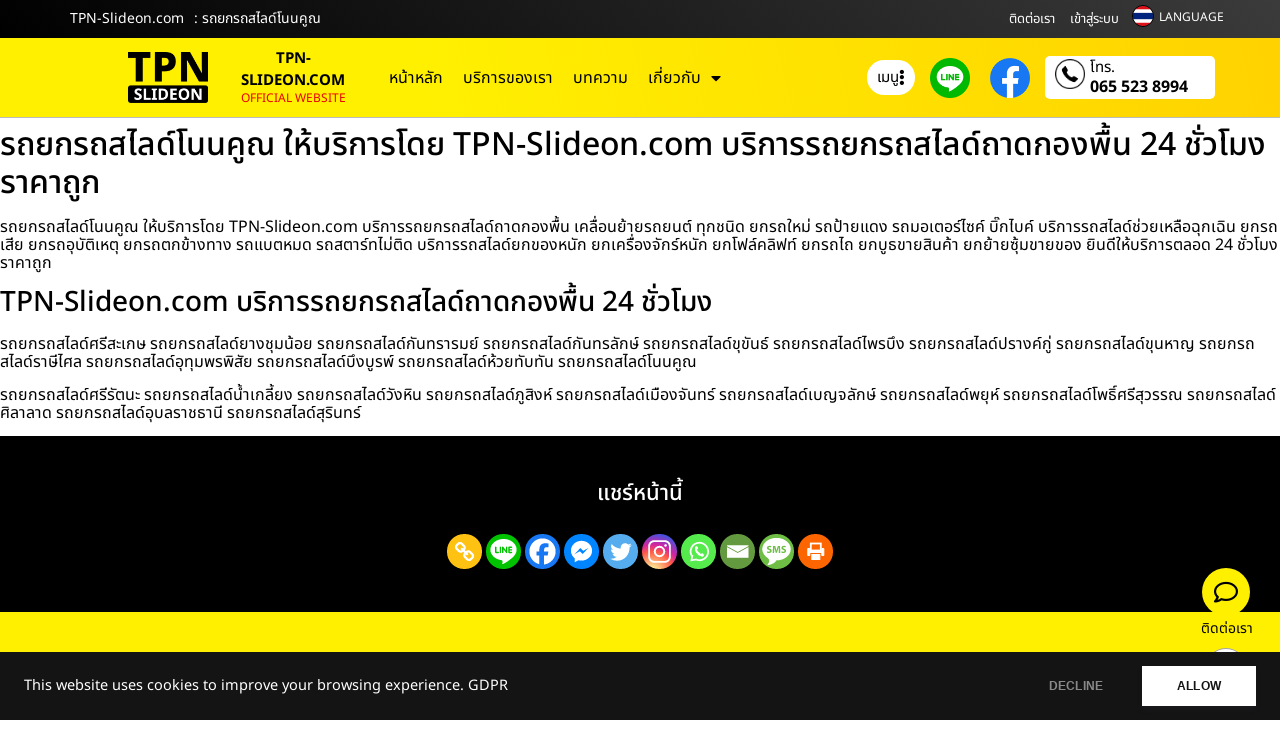

--- FILE ---
content_type: text/html; charset=UTF-8
request_url: https://www.tpn-slideon.com/wp-content/themes/TheThailink/devtools-detector.min.js
body_size: 42978
content:
<!DOCTYPE html>
<html lang="th" prefix="og: https://ogp.me/ns#">
<head>
	<meta charset="UTF-8">
	<meta name="viewport" content="width=device-width, initial-scale=1.0, viewport-fit=cover" />			<style>img:is([sizes="auto" i], [sizes^="auto," i]) { contain-intrinsic-size: 3000px 1500px }</style>
	
<!-- Search Engine Optimization by Rank Math - https://rankmath.com/ -->
<title>TPN-Slideon.com บริการรถสไลด์รถยก 24 ชั่วโมง ราคาถูก</title>
<meta name="description" content="TPN-Slideon.com บริการรถรถยกสไลด์ถาดกองพื้น เคลื่อนย้ายรถยนต์ ทุกชนิด ยกรถใหม่ รถป้ายแดง รถมอเตอร์ไซค์ บิ๊กไบค์ 24 ชั่วโมง ราคาถูก"/>
<meta name="robots" content="follow, index, max-snippet:-1, max-video-preview:-1, max-image-preview:large"/>
<link rel="canonical" href="https://www.tpn-slideon.com/" />
<meta property="og:locale" content="th_TH" />
<meta property="og:type" content="website" />
<meta property="og:title" content="TPN-Slideon.com บริการรถสไลด์รถยก 24 ชั่วโมง ราคาถูก" />
<meta property="og:description" content="TPN-Slideon.com บริการรถรถยกสไลด์ถาดกองพื้น เคลื่อนย้ายรถยนต์ ทุกชนิด ยกรถใหม่ รถป้ายแดง รถมอเตอร์ไซค์ บิ๊กไบค์ 24 ชั่วโมง ราคาถูก" />
<meta property="og:url" content="https://www.tpn-slideon.com/" />
<meta property="og:site_name" content="TPN-Slideon.com" />
<meta property="og:updated_time" content="2023-10-03T11:38:19+07:00" />
<meta property="og:image" content="https://www.tpn-slideon.com/wp-content/uploads/2023/10/Firefox_Screenshot_2023-10-03T04-36-49.419Z.png" />
<meta property="og:image:secure_url" content="https://www.tpn-slideon.com/wp-content/uploads/2023/10/Firefox_Screenshot_2023-10-03T04-36-49.419Z.png" />
<meta property="og:image:width" content="800" />
<meta property="og:image:height" content="415" />
<meta property="og:image:alt" content="รถสไลด์รถยก" />
<meta property="og:image:type" content="image/png" />
<meta property="article:published_time" content="2022-02-05T22:42:06+07:00" />
<meta property="article:modified_time" content="2023-10-03T11:38:19+07:00" />
<meta name="twitter:card" content="summary_large_image" />
<meta name="twitter:title" content="TPN-Slideon.com บริการรถสไลด์รถยก 24 ชั่วโมง ราคาถูก" />
<meta name="twitter:description" content="TPN-Slideon.com บริการรถรถยกสไลด์ถาดกองพื้น เคลื่อนย้ายรถยนต์ ทุกชนิด ยกรถใหม่ รถป้ายแดง รถมอเตอร์ไซค์ บิ๊กไบค์ 24 ชั่วโมง ราคาถูก" />
<meta name="twitter:image" content="https://www.tpn-slideon.com/wp-content/uploads/2023/10/Firefox_Screenshot_2023-10-03T04-36-49.419Z.png" />
<script type="application/ld+json" class="rank-math-schema">{"@context":"https://schema.org","@graph":[{"@type":["LocalBusiness","Organization"],"@id":"https://www.tpn-slideon.com/#organization","name":"TPN-Slideon.com","url":"https://www.tpn-slideon.com","email":"thailink.co","logo":{"@type":"ImageObject","@id":"https://www.tpn-slideon.com/#logo","url":"https://www.tpn-slideon.com/wp-content/uploads/2023/09/logo-tpn-slideon-yb.png","contentUrl":"https://www.tpn-slideon.com/wp-content/uploads/2023/09/logo-tpn-slideon-yb.png","caption":"TPN-Slideon.com","inLanguage":"th","width":"800","height":"511"},"openingHours":["Monday,Tuesday,Wednesday,Thursday,Friday,Saturday,Sunday 09:00-17:00"],"image":{"@id":"https://www.tpn-slideon.com/#logo"}},{"@type":"WebSite","@id":"https://www.tpn-slideon.com/#website","url":"https://www.tpn-slideon.com","name":"TPN-Slideon.com","publisher":{"@id":"https://www.tpn-slideon.com/#organization"},"inLanguage":"th","potentialAction":{"@type":"SearchAction","target":"https://www.tpn-slideon.com/?s={search_term_string}","query-input":"required name=search_term_string"}},{"@type":"ImageObject","@id":"https://www.tpn-slideon.com/wp-content/uploads/2023/10/Firefox_Screenshot_2023-10-03T04-36-49.419Z.png","url":"https://www.tpn-slideon.com/wp-content/uploads/2023/10/Firefox_Screenshot_2023-10-03T04-36-49.419Z.png","width":"800","height":"415","inLanguage":"th"},{"@type":"WebPage","@id":"https://www.tpn-slideon.com/#webpage","url":"https://www.tpn-slideon.com/","name":"TPN-Slideon.com \u0e1a\u0e23\u0e34\u0e01\u0e32\u0e23\u0e23\u0e16\u0e2a\u0e44\u0e25\u0e14\u0e4c\u0e23\u0e16\u0e22\u0e01 24 \u0e0a\u0e31\u0e48\u0e27\u0e42\u0e21\u0e07 \u0e23\u0e32\u0e04\u0e32\u0e16\u0e39\u0e01","datePublished":"2022-02-05T22:42:06+07:00","dateModified":"2023-10-03T11:38:19+07:00","about":{"@id":"https://www.tpn-slideon.com/#organization"},"isPartOf":{"@id":"https://www.tpn-slideon.com/#website"},"primaryImageOfPage":{"@id":"https://www.tpn-slideon.com/wp-content/uploads/2023/10/Firefox_Screenshot_2023-10-03T04-36-49.419Z.png"},"inLanguage":"th"},{"@type":"Person","@id":"https://www.tpn-slideon.com/author/thailink-co/","name":"Thailink.co","url":"https://www.tpn-slideon.com/author/thailink-co/","image":{"@type":"ImageObject","@id":"https://secure.gravatar.com/avatar/349031d1a0d6639e7bf9edbf904cc92e64d5978bfc218e9f8dcc3ecdf2f15430?s=96&amp;d=mm&amp;r=g","url":"https://secure.gravatar.com/avatar/349031d1a0d6639e7bf9edbf904cc92e64d5978bfc218e9f8dcc3ecdf2f15430?s=96&amp;d=mm&amp;r=g","caption":"Thailink.co","inLanguage":"th"},"worksFor":{"@id":"https://www.tpn-slideon.com/#organization"}},{"@type":"Article","headline":"TPN-Slideon.com \u0e1a\u0e23\u0e34\u0e01\u0e32\u0e23\u0e23\u0e16\u0e2a\u0e44\u0e25\u0e14\u0e4c\u0e23\u0e16\u0e22\u0e01 24 \u0e0a\u0e31\u0e48\u0e27\u0e42\u0e21\u0e07 \u0e23\u0e32\u0e04\u0e32\u0e16\u0e39\u0e01","keywords":"\u0e23\u0e16\u0e2a\u0e44\u0e25\u0e14\u0e4c\u0e23\u0e16\u0e22\u0e01","datePublished":"2022-02-05T22:42:06+07:00","dateModified":"2023-10-03T11:38:19+07:00","author":{"@id":"https://www.tpn-slideon.com/author/thailink-co/","name":"Thailink.co"},"publisher":{"@id":"https://www.tpn-slideon.com/#organization"},"description":"TPN-Slideon.com \u0e1a\u0e23\u0e34\u0e01\u0e32\u0e23\u0e23\u0e16\u0e23\u0e16\u0e22\u0e01\u0e2a\u0e44\u0e25\u0e14\u0e4c\u0e16\u0e32\u0e14\u0e01\u0e2d\u0e07\u0e1e\u0e37\u0e49\u0e19 \u0e40\u0e04\u0e25\u0e37\u0e48\u0e2d\u0e19\u0e22\u0e49\u0e32\u0e22\u0e23\u0e16\u0e22\u0e19\u0e15\u0e4c \u0e17\u0e38\u0e01\u0e0a\u0e19\u0e34\u0e14 \u0e22\u0e01\u0e23\u0e16\u0e43\u0e2b\u0e21\u0e48 \u0e23\u0e16\u0e1b\u0e49\u0e32\u0e22\u0e41\u0e14\u0e07 \u0e23\u0e16\u0e21\u0e2d\u0e40\u0e15\u0e2d\u0e23\u0e4c\u0e44\u0e0b\u0e04\u0e4c \u0e1a\u0e34\u0e4a\u0e01\u0e44\u0e1a\u0e04\u0e4c 24 \u0e0a\u0e31\u0e48\u0e27\u0e42\u0e21\u0e07 \u0e23\u0e32\u0e04\u0e32\u0e16\u0e39\u0e01","name":"TPN-Slideon.com \u0e1a\u0e23\u0e34\u0e01\u0e32\u0e23\u0e23\u0e16\u0e2a\u0e44\u0e25\u0e14\u0e4c\u0e23\u0e16\u0e22\u0e01 24 \u0e0a\u0e31\u0e48\u0e27\u0e42\u0e21\u0e07 \u0e23\u0e32\u0e04\u0e32\u0e16\u0e39\u0e01","@id":"https://www.tpn-slideon.com/#richSnippet","isPartOf":{"@id":"https://www.tpn-slideon.com/#webpage"},"image":{"@id":"https://www.tpn-slideon.com/wp-content/uploads/2023/10/Firefox_Screenshot_2023-10-03T04-36-49.419Z.png"},"inLanguage":"th","mainEntityOfPage":{"@id":"https://www.tpn-slideon.com/#webpage"}}]}</script>
<!-- /Rank Math WordPress SEO plugin -->

<link rel='dns-prefetch' href='//translate.google.com' />
<link rel="alternate" type="application/rss+xml" title="TPN-Slideon.com &raquo; ฟีด" href="https://www.tpn-slideon.com/feed/" />
<link rel="alternate" type="application/rss+xml" title="TPN-Slideon.com &raquo; ฟีดความเห็น" href="https://www.tpn-slideon.com/comments/feed/" />
<script>
window._wpemojiSettings = {"baseUrl":"https:\/\/s.w.org\/images\/core\/emoji\/16.0.1\/72x72\/","ext":".png","svgUrl":"https:\/\/s.w.org\/images\/core\/emoji\/16.0.1\/svg\/","svgExt":".svg","source":{"concatemoji":"https:\/\/www.tpn-slideon.com\/wp-includes\/js\/wp-emoji-release.min.js?ver=6.8.3"}};
/*! This file is auto-generated */
!function(s,n){var o,i,e;function c(e){try{var t={supportTests:e,timestamp:(new Date).valueOf()};sessionStorage.setItem(o,JSON.stringify(t))}catch(e){}}function p(e,t,n){e.clearRect(0,0,e.canvas.width,e.canvas.height),e.fillText(t,0,0);var t=new Uint32Array(e.getImageData(0,0,e.canvas.width,e.canvas.height).data),a=(e.clearRect(0,0,e.canvas.width,e.canvas.height),e.fillText(n,0,0),new Uint32Array(e.getImageData(0,0,e.canvas.width,e.canvas.height).data));return t.every(function(e,t){return e===a[t]})}function u(e,t){e.clearRect(0,0,e.canvas.width,e.canvas.height),e.fillText(t,0,0);for(var n=e.getImageData(16,16,1,1),a=0;a<n.data.length;a++)if(0!==n.data[a])return!1;return!0}function f(e,t,n,a){switch(t){case"flag":return n(e,"\ud83c\udff3\ufe0f\u200d\u26a7\ufe0f","\ud83c\udff3\ufe0f\u200b\u26a7\ufe0f")?!1:!n(e,"\ud83c\udde8\ud83c\uddf6","\ud83c\udde8\u200b\ud83c\uddf6")&&!n(e,"\ud83c\udff4\udb40\udc67\udb40\udc62\udb40\udc65\udb40\udc6e\udb40\udc67\udb40\udc7f","\ud83c\udff4\u200b\udb40\udc67\u200b\udb40\udc62\u200b\udb40\udc65\u200b\udb40\udc6e\u200b\udb40\udc67\u200b\udb40\udc7f");case"emoji":return!a(e,"\ud83e\udedf")}return!1}function g(e,t,n,a){var r="undefined"!=typeof WorkerGlobalScope&&self instanceof WorkerGlobalScope?new OffscreenCanvas(300,150):s.createElement("canvas"),o=r.getContext("2d",{willReadFrequently:!0}),i=(o.textBaseline="top",o.font="600 32px Arial",{});return e.forEach(function(e){i[e]=t(o,e,n,a)}),i}function t(e){var t=s.createElement("script");t.src=e,t.defer=!0,s.head.appendChild(t)}"undefined"!=typeof Promise&&(o="wpEmojiSettingsSupports",i=["flag","emoji"],n.supports={everything:!0,everythingExceptFlag:!0},e=new Promise(function(e){s.addEventListener("DOMContentLoaded",e,{once:!0})}),new Promise(function(t){var n=function(){try{var e=JSON.parse(sessionStorage.getItem(o));if("object"==typeof e&&"number"==typeof e.timestamp&&(new Date).valueOf()<e.timestamp+604800&&"object"==typeof e.supportTests)return e.supportTests}catch(e){}return null}();if(!n){if("undefined"!=typeof Worker&&"undefined"!=typeof OffscreenCanvas&&"undefined"!=typeof URL&&URL.createObjectURL&&"undefined"!=typeof Blob)try{var e="postMessage("+g.toString()+"("+[JSON.stringify(i),f.toString(),p.toString(),u.toString()].join(",")+"));",a=new Blob([e],{type:"text/javascript"}),r=new Worker(URL.createObjectURL(a),{name:"wpTestEmojiSupports"});return void(r.onmessage=function(e){c(n=e.data),r.terminate(),t(n)})}catch(e){}c(n=g(i,f,p,u))}t(n)}).then(function(e){for(var t in e)n.supports[t]=e[t],n.supports.everything=n.supports.everything&&n.supports[t],"flag"!==t&&(n.supports.everythingExceptFlag=n.supports.everythingExceptFlag&&n.supports[t]);n.supports.everythingExceptFlag=n.supports.everythingExceptFlag&&!n.supports.flag,n.DOMReady=!1,n.readyCallback=function(){n.DOMReady=!0}}).then(function(){return e}).then(function(){var e;n.supports.everything||(n.readyCallback(),(e=n.source||{}).concatemoji?t(e.concatemoji):e.wpemoji&&e.twemoji&&(t(e.twemoji),t(e.wpemoji)))}))}((window,document),window._wpemojiSettings);
</script>
<link rel='stylesheet' id='dashicons-css' href='https://www.tpn-slideon.com/wp-includes/css/dashicons.min.css?ver=6.8.3' media='all' />
<link rel='stylesheet' id='post-views-counter-frontend-css' href='https://www.tpn-slideon.com/wp-content/plugins/post-views-counter/css/frontend.min.css?ver=1.5.7' media='all' />
<style id='wp-emoji-styles-inline-css'>

	img.wp-smiley, img.emoji {
		display: inline !important;
		border: none !important;
		box-shadow: none !important;
		height: 1em !important;
		width: 1em !important;
		margin: 0 0.07em !important;
		vertical-align: -0.1em !important;
		background: none !important;
		padding: 0 !important;
	}
</style>
<style id='classic-theme-styles-inline-css'>
/*! This file is auto-generated */
.wp-block-button__link{color:#fff;background-color:#32373c;border-radius:9999px;box-shadow:none;text-decoration:none;padding:calc(.667em + 2px) calc(1.333em + 2px);font-size:1.125em}.wp-block-file__button{background:#32373c;color:#fff;text-decoration:none}
</style>
<style id='global-styles-inline-css'>
:root{--wp--preset--aspect-ratio--square: 1;--wp--preset--aspect-ratio--4-3: 4/3;--wp--preset--aspect-ratio--3-4: 3/4;--wp--preset--aspect-ratio--3-2: 3/2;--wp--preset--aspect-ratio--2-3: 2/3;--wp--preset--aspect-ratio--16-9: 16/9;--wp--preset--aspect-ratio--9-16: 9/16;--wp--preset--color--black: #000000;--wp--preset--color--cyan-bluish-gray: #abb8c3;--wp--preset--color--white: #ffffff;--wp--preset--color--pale-pink: #f78da7;--wp--preset--color--vivid-red: #cf2e2e;--wp--preset--color--luminous-vivid-orange: #ff6900;--wp--preset--color--luminous-vivid-amber: #fcb900;--wp--preset--color--light-green-cyan: #7bdcb5;--wp--preset--color--vivid-green-cyan: #00d084;--wp--preset--color--pale-cyan-blue: #8ed1fc;--wp--preset--color--vivid-cyan-blue: #0693e3;--wp--preset--color--vivid-purple: #9b51e0;--wp--preset--gradient--vivid-cyan-blue-to-vivid-purple: linear-gradient(135deg,rgba(6,147,227,1) 0%,rgb(155,81,224) 100%);--wp--preset--gradient--light-green-cyan-to-vivid-green-cyan: linear-gradient(135deg,rgb(122,220,180) 0%,rgb(0,208,130) 100%);--wp--preset--gradient--luminous-vivid-amber-to-luminous-vivid-orange: linear-gradient(135deg,rgba(252,185,0,1) 0%,rgba(255,105,0,1) 100%);--wp--preset--gradient--luminous-vivid-orange-to-vivid-red: linear-gradient(135deg,rgba(255,105,0,1) 0%,rgb(207,46,46) 100%);--wp--preset--gradient--very-light-gray-to-cyan-bluish-gray: linear-gradient(135deg,rgb(238,238,238) 0%,rgb(169,184,195) 100%);--wp--preset--gradient--cool-to-warm-spectrum: linear-gradient(135deg,rgb(74,234,220) 0%,rgb(151,120,209) 20%,rgb(207,42,186) 40%,rgb(238,44,130) 60%,rgb(251,105,98) 80%,rgb(254,248,76) 100%);--wp--preset--gradient--blush-light-purple: linear-gradient(135deg,rgb(255,206,236) 0%,rgb(152,150,240) 100%);--wp--preset--gradient--blush-bordeaux: linear-gradient(135deg,rgb(254,205,165) 0%,rgb(254,45,45) 50%,rgb(107,0,62) 100%);--wp--preset--gradient--luminous-dusk: linear-gradient(135deg,rgb(255,203,112) 0%,rgb(199,81,192) 50%,rgb(65,88,208) 100%);--wp--preset--gradient--pale-ocean: linear-gradient(135deg,rgb(255,245,203) 0%,rgb(182,227,212) 50%,rgb(51,167,181) 100%);--wp--preset--gradient--electric-grass: linear-gradient(135deg,rgb(202,248,128) 0%,rgb(113,206,126) 100%);--wp--preset--gradient--midnight: linear-gradient(135deg,rgb(2,3,129) 0%,rgb(40,116,252) 100%);--wp--preset--font-size--small: 13px;--wp--preset--font-size--medium: 20px;--wp--preset--font-size--large: 36px;--wp--preset--font-size--x-large: 42px;--wp--preset--spacing--20: 0.44rem;--wp--preset--spacing--30: 0.67rem;--wp--preset--spacing--40: 1rem;--wp--preset--spacing--50: 1.5rem;--wp--preset--spacing--60: 2.25rem;--wp--preset--spacing--70: 3.38rem;--wp--preset--spacing--80: 5.06rem;--wp--preset--shadow--natural: 6px 6px 9px rgba(0, 0, 0, 0.2);--wp--preset--shadow--deep: 12px 12px 50px rgba(0, 0, 0, 0.4);--wp--preset--shadow--sharp: 6px 6px 0px rgba(0, 0, 0, 0.2);--wp--preset--shadow--outlined: 6px 6px 0px -3px rgba(255, 255, 255, 1), 6px 6px rgba(0, 0, 0, 1);--wp--preset--shadow--crisp: 6px 6px 0px rgba(0, 0, 0, 1);}:where(.is-layout-flex){gap: 0.5em;}:where(.is-layout-grid){gap: 0.5em;}body .is-layout-flex{display: flex;}.is-layout-flex{flex-wrap: wrap;align-items: center;}.is-layout-flex > :is(*, div){margin: 0;}body .is-layout-grid{display: grid;}.is-layout-grid > :is(*, div){margin: 0;}:where(.wp-block-columns.is-layout-flex){gap: 2em;}:where(.wp-block-columns.is-layout-grid){gap: 2em;}:where(.wp-block-post-template.is-layout-flex){gap: 1.25em;}:where(.wp-block-post-template.is-layout-grid){gap: 1.25em;}.has-black-color{color: var(--wp--preset--color--black) !important;}.has-cyan-bluish-gray-color{color: var(--wp--preset--color--cyan-bluish-gray) !important;}.has-white-color{color: var(--wp--preset--color--white) !important;}.has-pale-pink-color{color: var(--wp--preset--color--pale-pink) !important;}.has-vivid-red-color{color: var(--wp--preset--color--vivid-red) !important;}.has-luminous-vivid-orange-color{color: var(--wp--preset--color--luminous-vivid-orange) !important;}.has-luminous-vivid-amber-color{color: var(--wp--preset--color--luminous-vivid-amber) !important;}.has-light-green-cyan-color{color: var(--wp--preset--color--light-green-cyan) !important;}.has-vivid-green-cyan-color{color: var(--wp--preset--color--vivid-green-cyan) !important;}.has-pale-cyan-blue-color{color: var(--wp--preset--color--pale-cyan-blue) !important;}.has-vivid-cyan-blue-color{color: var(--wp--preset--color--vivid-cyan-blue) !important;}.has-vivid-purple-color{color: var(--wp--preset--color--vivid-purple) !important;}.has-black-background-color{background-color: var(--wp--preset--color--black) !important;}.has-cyan-bluish-gray-background-color{background-color: var(--wp--preset--color--cyan-bluish-gray) !important;}.has-white-background-color{background-color: var(--wp--preset--color--white) !important;}.has-pale-pink-background-color{background-color: var(--wp--preset--color--pale-pink) !important;}.has-vivid-red-background-color{background-color: var(--wp--preset--color--vivid-red) !important;}.has-luminous-vivid-orange-background-color{background-color: var(--wp--preset--color--luminous-vivid-orange) !important;}.has-luminous-vivid-amber-background-color{background-color: var(--wp--preset--color--luminous-vivid-amber) !important;}.has-light-green-cyan-background-color{background-color: var(--wp--preset--color--light-green-cyan) !important;}.has-vivid-green-cyan-background-color{background-color: var(--wp--preset--color--vivid-green-cyan) !important;}.has-pale-cyan-blue-background-color{background-color: var(--wp--preset--color--pale-cyan-blue) !important;}.has-vivid-cyan-blue-background-color{background-color: var(--wp--preset--color--vivid-cyan-blue) !important;}.has-vivid-purple-background-color{background-color: var(--wp--preset--color--vivid-purple) !important;}.has-black-border-color{border-color: var(--wp--preset--color--black) !important;}.has-cyan-bluish-gray-border-color{border-color: var(--wp--preset--color--cyan-bluish-gray) !important;}.has-white-border-color{border-color: var(--wp--preset--color--white) !important;}.has-pale-pink-border-color{border-color: var(--wp--preset--color--pale-pink) !important;}.has-vivid-red-border-color{border-color: var(--wp--preset--color--vivid-red) !important;}.has-luminous-vivid-orange-border-color{border-color: var(--wp--preset--color--luminous-vivid-orange) !important;}.has-luminous-vivid-amber-border-color{border-color: var(--wp--preset--color--luminous-vivid-amber) !important;}.has-light-green-cyan-border-color{border-color: var(--wp--preset--color--light-green-cyan) !important;}.has-vivid-green-cyan-border-color{border-color: var(--wp--preset--color--vivid-green-cyan) !important;}.has-pale-cyan-blue-border-color{border-color: var(--wp--preset--color--pale-cyan-blue) !important;}.has-vivid-cyan-blue-border-color{border-color: var(--wp--preset--color--vivid-cyan-blue) !important;}.has-vivid-purple-border-color{border-color: var(--wp--preset--color--vivid-purple) !important;}.has-vivid-cyan-blue-to-vivid-purple-gradient-background{background: var(--wp--preset--gradient--vivid-cyan-blue-to-vivid-purple) !important;}.has-light-green-cyan-to-vivid-green-cyan-gradient-background{background: var(--wp--preset--gradient--light-green-cyan-to-vivid-green-cyan) !important;}.has-luminous-vivid-amber-to-luminous-vivid-orange-gradient-background{background: var(--wp--preset--gradient--luminous-vivid-amber-to-luminous-vivid-orange) !important;}.has-luminous-vivid-orange-to-vivid-red-gradient-background{background: var(--wp--preset--gradient--luminous-vivid-orange-to-vivid-red) !important;}.has-very-light-gray-to-cyan-bluish-gray-gradient-background{background: var(--wp--preset--gradient--very-light-gray-to-cyan-bluish-gray) !important;}.has-cool-to-warm-spectrum-gradient-background{background: var(--wp--preset--gradient--cool-to-warm-spectrum) !important;}.has-blush-light-purple-gradient-background{background: var(--wp--preset--gradient--blush-light-purple) !important;}.has-blush-bordeaux-gradient-background{background: var(--wp--preset--gradient--blush-bordeaux) !important;}.has-luminous-dusk-gradient-background{background: var(--wp--preset--gradient--luminous-dusk) !important;}.has-pale-ocean-gradient-background{background: var(--wp--preset--gradient--pale-ocean) !important;}.has-electric-grass-gradient-background{background: var(--wp--preset--gradient--electric-grass) !important;}.has-midnight-gradient-background{background: var(--wp--preset--gradient--midnight) !important;}.has-small-font-size{font-size: var(--wp--preset--font-size--small) !important;}.has-medium-font-size{font-size: var(--wp--preset--font-size--medium) !important;}.has-large-font-size{font-size: var(--wp--preset--font-size--large) !important;}.has-x-large-font-size{font-size: var(--wp--preset--font-size--x-large) !important;}
:where(.wp-block-post-template.is-layout-flex){gap: 1.25em;}:where(.wp-block-post-template.is-layout-grid){gap: 1.25em;}
:where(.wp-block-columns.is-layout-flex){gap: 2em;}:where(.wp-block-columns.is-layout-grid){gap: 2em;}
:root :where(.wp-block-pullquote){font-size: 1.5em;line-height: 1.6;}
</style>
<link rel='stylesheet' id='google-language-translator-css' href='https://www.tpn-slideon.com/wp-content/plugins/google-language-translator/css/style.css?ver=6.0.20' media='' />
<link rel='stylesheet' id='wpa-css-css' href='https://www.tpn-slideon.com/wp-content/plugins/honeypot/includes/css/wpa.css?ver=2.3.04' media='all' />
<link rel='stylesheet' id='wpuf-layout1-css' href='https://www.tpn-slideon.com/wp-content/plugins/wp-user-frontend/assets/css/frontend-form/layout1.css?ver=4.2.2' media='all' />
<link rel='stylesheet' id='wpuf-frontend-forms-css' href='https://www.tpn-slideon.com/wp-content/plugins/wp-user-frontend/assets/css/frontend-forms.css?ver=4.2.2' media='all' />
<link rel='stylesheet' id='wpuf-sweetalert2-css' href='https://www.tpn-slideon.com/wp-content/plugins/wp-user-frontend/assets/vendor/sweetalert2/sweetalert2.css?ver=11.4.8' media='all' />
<link rel='stylesheet' id='wpuf-jquery-ui-css' href='https://www.tpn-slideon.com/wp-content/plugins/wp-user-frontend/assets/css/jquery-ui-1.9.1.custom.css?ver=1.9.1' media='all' />
<link rel='stylesheet' id='elementor-frontend-css' href='https://www.tpn-slideon.com/wp-content/plugins/elementor/assets/css/frontend.min.css?ver=3.33.0' media='all' />
<link rel='stylesheet' id='widget-heading-css' href='https://www.tpn-slideon.com/wp-content/plugins/elementor/assets/css/widget-heading.min.css?ver=3.33.0' media='all' />
<link rel='stylesheet' id='widget-menu-anchor-css' href='https://www.tpn-slideon.com/wp-content/plugins/elementor/assets/css/widget-menu-anchor.min.css?ver=3.33.0' media='all' />
<link rel='stylesheet' id='widget-testimonial-css' href='https://www.tpn-slideon.com/wp-content/plugins/elementor/assets/css/widget-testimonial.min.css?ver=3.33.0' media='all' />
<link rel='stylesheet' id='widget-image-css' href='https://www.tpn-slideon.com/wp-content/plugins/elementor/assets/css/widget-image.min.css?ver=3.33.0' media='all' />
<link rel='stylesheet' id='widget-nav-menu-css' href='https://www.tpn-slideon.com/wp-content/plugins/elementor-pro/assets/css/widget-nav-menu.min.css?ver=3.33.1' media='all' />
<link rel='stylesheet' id='e-sticky-css' href='https://www.tpn-slideon.com/wp-content/plugins/elementor-pro/assets/css/modules/sticky.min.css?ver=3.33.1' media='all' />
<link rel='stylesheet' id='widget-icon-list-css' href='https://www.tpn-slideon.com/wp-content/plugins/elementor/assets/css/widget-icon-list.min.css?ver=3.33.0' media='all' />
<link rel='stylesheet' id='widget-posts-css' href='https://www.tpn-slideon.com/wp-content/plugins/elementor-pro/assets/css/widget-posts.min.css?ver=3.33.1' media='all' />
<link rel='stylesheet' id='widget-spacer-css' href='https://www.tpn-slideon.com/wp-content/plugins/elementor/assets/css/widget-spacer.min.css?ver=3.33.0' media='all' />
<link rel='stylesheet' id='e-animation-grow-css' href='https://www.tpn-slideon.com/wp-content/plugins/elementor/assets/lib/animations/styles/e-animation-grow.min.css?ver=3.33.0' media='all' />
<link rel='stylesheet' id='e-animation-shrink-css' href='https://www.tpn-slideon.com/wp-content/plugins/elementor/assets/lib/animations/styles/e-animation-shrink.min.css?ver=3.33.0' media='all' />
<link rel='stylesheet' id='widget-icon-box-css' href='https://www.tpn-slideon.com/wp-content/plugins/elementor/assets/css/widget-icon-box.min.css?ver=3.33.0' media='all' />
<link rel='stylesheet' id='elementor-icons-css' href='https://www.tpn-slideon.com/wp-content/plugins/elementor/assets/lib/eicons/css/elementor-icons.min.css?ver=5.44.0' media='all' />
<link rel='stylesheet' id='elementor-post-54-css' href='https://www.tpn-slideon.com/wp-content/uploads/elementor/css/post-54.css?ver=1762877541' media='all' />
<link rel='stylesheet' id='font-awesome-5-all-css' href='https://www.tpn-slideon.com/wp-content/plugins/elementor/assets/lib/font-awesome/css/all.min.css?ver=3.33.0' media='all' />
<link rel='stylesheet' id='font-awesome-4-shim-css' href='https://www.tpn-slideon.com/wp-content/plugins/elementor/assets/lib/font-awesome/css/v4-shims.min.css?ver=3.33.0' media='all' />
<link rel='stylesheet' id='e-animation-fadeInUp-css' href='https://www.tpn-slideon.com/wp-content/plugins/elementor/assets/lib/animations/styles/fadeInUp.min.css?ver=3.33.0' media='all' />
<link rel='stylesheet' id='widget-call-to-action-css' href='https://www.tpn-slideon.com/wp-content/plugins/elementor-pro/assets/css/widget-call-to-action.min.css?ver=3.33.1' media='all' />
<link rel='stylesheet' id='e-transitions-css' href='https://www.tpn-slideon.com/wp-content/plugins/elementor-pro/assets/css/conditionals/transitions.min.css?ver=3.33.1' media='all' />
<link rel='stylesheet' id='swiper-css' href='https://www.tpn-slideon.com/wp-content/plugins/elementor/assets/lib/swiper/v8/css/swiper.min.css?ver=8.4.5' media='all' />
<link rel='stylesheet' id='e-swiper-css' href='https://www.tpn-slideon.com/wp-content/plugins/elementor/assets/css/conditionals/e-swiper.min.css?ver=3.33.0' media='all' />
<link rel='stylesheet' id='widget-gallery-css' href='https://www.tpn-slideon.com/wp-content/plugins/elementor-pro/assets/css/widget-gallery.min.css?ver=3.33.1' media='all' />
<link rel='stylesheet' id='elementor-gallery-css' href='https://www.tpn-slideon.com/wp-content/plugins/elementor/assets/lib/e-gallery/css/e-gallery.min.css?ver=1.2.0' media='all' />
<link rel='stylesheet' id='e-animation-bounceIn-css' href='https://www.tpn-slideon.com/wp-content/plugins/elementor/assets/lib/animations/styles/bounceIn.min.css?ver=3.33.0' media='all' />
<link rel='stylesheet' id='widget-google_maps-css' href='https://www.tpn-slideon.com/wp-content/plugins/elementor/assets/css/widget-google_maps.min.css?ver=3.33.0' media='all' />
<link rel='stylesheet' id='elementor-post-8-css' href='https://www.tpn-slideon.com/wp-content/uploads/elementor/css/post-8.css?ver=1762877541' media='all' />
<link rel='stylesheet' id='elementor-post-3126-css' href='https://www.tpn-slideon.com/wp-content/uploads/elementor/css/post-3126.css?ver=1762877542' media='all' />
<link rel='stylesheet' id='elementor-post-3129-css' href='https://www.tpn-slideon.com/wp-content/uploads/elementor/css/post-3129.css?ver=1762877542' media='all' />
<link rel='stylesheet' id='heateor_sss_frontend_css-css' href='https://www.tpn-slideon.com/wp-content/plugins/sassy-social-share/public/css/sassy-social-share-public.css?ver=3.3.79' media='all' />
<style id='heateor_sss_frontend_css-inline-css'>
.heateor_sss_button_instagram span.heateor_sss_svg,a.heateor_sss_instagram span.heateor_sss_svg{background:radial-gradient(circle at 30% 107%,#fdf497 0,#fdf497 5%,#fd5949 45%,#d6249f 60%,#285aeb 90%)}div.heateor_sss_horizontal_sharing a.heateor_sss_button_instagram span:hover{background:#fff!important;}div.heateor_sss_standard_follow_icons_container a.heateor_sss_button_instagram span:hover{background:#fff}.heateor_sss_horizontal_sharing .heateor_sss_svg,.heateor_sss_standard_follow_icons_container .heateor_sss_svg{color:#fff;border-width:0px;border-style:solid;border-color:transparent}.heateor_sss_horizontal_sharing .heateorSssTCBackground{color:#666}div.heateor_sss_horizontal_sharing span.heateor_sss_svg svg:hover path:not(.heateor_sss_no_fill),div.heateor_sss_horizontal_sharing span.heateor_sss_svg svg:hover ellipse, div.heateor_sss_horizontal_sharing span.heateor_sss_svg svg:hover circle, div.heateor_sss_horizontal_sharing span.heateor_sss_svg svg:hover polygon, div.heateor_sss_horizontal_sharing span.heateor_sss_svg svg:hover rect:not(.heateor_sss_no_fill){fill:#333}div.heateor_sss_horizontal_sharing span.heateor_sss_svg svg:hover path.heateor_sss_svg_stroke, div.heateor_sss_horizontal_sharing span.heateor_sss_svg svg:hover rect.heateor_sss_svg_stroke{stroke:#333}.heateor_sss_horizontal_sharing span.heateor_sss_svg:hover,.heateor_sss_standard_follow_icons_container span.heateor_sss_svg:hover{background-color:#fff!important;background:#fff!importantcolor:#333;border-color:transparent;}.heateor_sss_vertical_sharing span.heateor_sss_svg,.heateor_sss_floating_follow_icons_container span.heateor_sss_svg{color:#fff;border-width:0px;border-style:solid;border-color:transparent;}.heateor_sss_vertical_sharing .heateorSssTCBackground{color:#666;}.heateor_sss_vertical_sharing span.heateor_sss_svg:hover,.heateor_sss_floating_follow_icons_container span.heateor_sss_svg:hover{border-color:transparent;}@media screen and (max-width:783px) {.heateor_sss_vertical_sharing{display:none!important}}.heateor_sss_facebook &gt; span {
    background: #1178f2 !important;
}div.heateor_sss_sharing_title{text-align:center}div.heateor_sss_sharing_ul{width:100%;text-align:center;}div.heateor_sss_horizontal_sharing div.heateor_sss_sharing_ul a{float:none!important;display:inline-block;}
</style>
<link rel='stylesheet' id='ecs-styles-css' href='https://www.tpn-slideon.com/wp-content/plugins/ele-custom-skin/assets/css/ecs-style.css?ver=3.1.9' media='all' />
<link rel='stylesheet' id='elementor-gf-local-notosansthai-css' href='https://www.tpn-slideon.com/wp-content/uploads/elementor/google-fonts/css/notosansthai.css?ver=1742227980' media='all' />
<link rel='stylesheet' id='elementor-gf-local-kanit-css' href='https://www.tpn-slideon.com/wp-content/uploads/elementor/google-fonts/css/kanit.css?ver=1742227981' media='all' />
<link rel='stylesheet' id='elementor-icons-shared-0-css' href='https://www.tpn-slideon.com/wp-content/plugins/elementor/assets/lib/font-awesome/css/fontawesome.min.css?ver=5.15.3' media='all' />
<link rel='stylesheet' id='elementor-icons-fa-solid-css' href='https://www.tpn-slideon.com/wp-content/plugins/elementor/assets/lib/font-awesome/css/solid.min.css?ver=5.15.3' media='all' />
<link rel='stylesheet' id='elementor-icons-fa-brands-css' href='https://www.tpn-slideon.com/wp-content/plugins/elementor/assets/lib/font-awesome/css/brands.min.css?ver=5.15.3' media='all' />
<link rel='stylesheet' id='elementor-icons-fa-regular-css' href='https://www.tpn-slideon.com/wp-content/plugins/elementor/assets/lib/font-awesome/css/regular.min.css?ver=5.15.3' media='all' />
<script src="https://www.tpn-slideon.com/wp-includes/js/jquery/jquery.min.js?ver=3.7.1" id="jquery-core-js"></script>
<script src="https://www.tpn-slideon.com/wp-includes/js/jquery/jquery-migrate.min.js?ver=3.4.1" id="jquery-migrate-js"></script>
<script src="https://www.tpn-slideon.com/wp-includes/js/clipboard.min.js?ver=2.0.11" id="clipboard-js"></script>
<script src="https://www.tpn-slideon.com/wp-includes/js/plupload/moxie.min.js?ver=1.3.5.1" id="moxiejs-js"></script>
<script src="https://www.tpn-slideon.com/wp-includes/js/plupload/plupload.min.js?ver=2.1.9" id="plupload-js"></script>
<script src="https://www.tpn-slideon.com/wp-includes/js/underscore.min.js?ver=1.13.7" id="underscore-js"></script>
<script src="https://www.tpn-slideon.com/wp-includes/js/dist/dom-ready.min.js?ver=f77871ff7694fffea381" id="wp-dom-ready-js"></script>
<script src="https://www.tpn-slideon.com/wp-includes/js/dist/hooks.min.js?ver=4d63a3d491d11ffd8ac6" id="wp-hooks-js"></script>
<script src="https://www.tpn-slideon.com/wp-includes/js/dist/i18n.min.js?ver=5e580eb46a90c2b997e6" id="wp-i18n-js"></script>
<script id="wp-i18n-js-after">
wp.i18n.setLocaleData( { 'text direction\u0004ltr': [ 'ltr' ] } );
</script>
<script id="wp-a11y-js-translations">
( function( domain, translations ) {
	var localeData = translations.locale_data[ domain ] || translations.locale_data.messages;
	localeData[""].domain = domain;
	wp.i18n.setLocaleData( localeData, domain );
} )( "default", {"translation-revision-date":"2022-06-08 04:30:30+0000","generator":"GlotPress\/4.0.0-alpha.1","domain":"messages","locale_data":{"messages":{"":{"domain":"messages","plural-forms":"nplurals=1; plural=0;","lang":"th"},"Notifications":["\u0e01\u0e32\u0e23\u0e41\u0e08\u0e49\u0e07\u0e40\u0e15\u0e37\u0e2d\u0e19"]}},"comment":{"reference":"wp-includes\/js\/dist\/a11y.js"}} );
</script>
<script src="https://www.tpn-slideon.com/wp-includes/js/dist/a11y.min.js?ver=3156534cc54473497e14" id="wp-a11y-js"></script>
<script id="plupload-handlers-js-extra">
var pluploadL10n = {"queue_limit_exceeded":"\u0e04\u0e38\u0e13\u0e1e\u0e22\u0e32\u0e22\u0e32\u0e21\u0e17\u0e35\u0e48\u0e08\u0e30\u0e08\u0e31\u0e14\u0e40\u0e23\u0e35\u0e22\u0e07\u0e44\u0e1f\u0e25\u0e4c\u0e21\u0e32\u0e01\u0e40\u0e01\u0e34\u0e19\u0e44\u0e1b","file_exceeds_size_limit":"%s \u0e40\u0e01\u0e34\u0e19\u0e01\u0e27\u0e48\u0e32\u0e02\u0e19\u0e32\u0e14\u0e2d\u0e31\u0e1b\u0e42\u0e2b\u0e25\u0e14\u0e2a\u0e39\u0e07\u0e2a\u0e38\u0e14\u0e02\u0e2d\u0e07\u0e40\u0e27\u0e47\u0e1a\u0e19\u0e35\u0e49","zero_byte_file":"\u0e44\u0e21\u0e48\u0e21\u0e35\u0e44\u0e1f\u0e25\u0e4c\u0e19\u0e35\u0e49 \u0e01\u0e23\u0e38\u0e13\u0e32\u0e25\u0e2d\u0e07\u0e44\u0e1f\u0e25\u0e4c\u0e2d\u0e37\u0e48\u0e19","invalid_filetype":"This file cannot be processed by the web server.","not_an_image":"\u0e44\u0e1f\u0e25\u0e4c\u0e19\u0e35\u0e49\u0e44\u0e21\u0e48\u0e43\u0e0a\u0e48\u0e23\u0e39\u0e1b\u0e20\u0e32\u0e1e  \u0e42\u0e1b\u0e23\u0e14\u0e25\u0e2d\u0e07\u0e44\u0e1f\u0e25\u0e4c\u0e2d\u0e37\u0e48\u0e19","image_memory_exceeded":"\u0e40\u0e01\u0e34\u0e19\u0e2b\u0e19\u0e48\u0e27\u0e22\u0e04\u0e27\u0e32\u0e21\u0e08\u0e33  \u0e42\u0e1b\u0e23\u0e14\u0e25\u0e2d\u0e07\u0e44\u0e1f\u0e25\u0e4c\u0e2d\u0e37\u0e48\u0e19\u0e17\u0e35\u0e48\u0e40\u0e25\u0e47\u0e01\u0e25\u0e07","image_dimensions_exceeded":"\u0e44\u0e1f\u0e25\u0e4c\u0e19\u0e35\u0e49\u0e43\u0e2b\u0e0d\u0e48\u0e40\u0e01\u0e34\u0e19\u0e01\u0e27\u0e48\u0e32\u0e02\u0e19\u0e32\u0e14\u0e43\u0e2b\u0e0d\u0e48\u0e2a\u0e38\u0e14\u0e17\u0e35\u0e48\u0e01\u0e33\u0e2b\u0e19\u0e14  \u0e42\u0e1b\u0e23\u0e14\u0e25\u0e2d\u0e07\u0e44\u0e1f\u0e25\u0e4c\u0e2d\u0e37\u0e48\u0e19","default_error":"\u0e21\u0e35\u0e04\u0e27\u0e32\u0e21\u0e1c\u0e34\u0e14\u0e1e\u0e25\u0e32\u0e14\u0e43\u0e19\u0e23\u0e30\u0e2b\u0e27\u0e48\u0e32\u0e07\u0e01\u0e32\u0e23\u0e2d\u0e31\u0e1b\u0e42\u0e2b\u0e25\u0e14 \u0e42\u0e1b\u0e23\u0e14\u0e25\u0e2d\u0e07\u0e2d\u0e35\u0e01\u0e04\u0e23\u0e31\u0e49\u0e07\u0e20\u0e32\u0e22\u0e2b\u0e25\u0e31\u0e07","missing_upload_url":"\u0e21\u0e35\u0e04\u0e27\u0e32\u0e21\u0e1c\u0e34\u0e14\u0e1e\u0e25\u0e32\u0e14\u0e43\u0e19\u0e01\u0e32\u0e23\u0e15\u0e31\u0e49\u0e07\u0e04\u0e48\u0e32  \u0e42\u0e1b\u0e23\u0e14\u0e15\u0e34\u0e14\u0e15\u0e48\u0e2d\u0e1c\u0e39\u0e49\u0e14\u0e39\u0e41\u0e25\u0e40\u0e0b\u0e34\u0e23\u0e4c\u0e1f\u0e40\u0e27\u0e2d\u0e23\u0e4c","upload_limit_exceeded":"\u0e04\u0e38\u0e13\u0e2d\u0e32\u0e08\u0e08\u0e30\u0e2d\u0e31\u0e1b\u0e42\u0e2b\u0e25\u0e14\u0e44\u0e14\u0e49\u0e40\u0e1e\u0e35\u0e22\u0e07 1 \u0e44\u0e1f\u0e25\u0e4c","http_error":"\u0e21\u0e35\u0e01\u0e32\u0e23\u0e15\u0e2d\u0e1a\u0e2a\u0e19\u0e2d\u0e07\u0e17\u0e35\u0e48\u0e44\u0e21\u0e48\u0e04\u0e32\u0e14\u0e04\u0e34\u0e14\u0e08\u0e32\u0e01\u0e40\u0e0b\u0e34\u0e23\u0e4c\u0e1f\u0e40\u0e27\u0e2d\u0e23\u0e4c \u0e01\u0e32\u0e23\u0e2d\u0e31\u0e1b\u0e42\u0e2b\u0e25\u0e14\u0e44\u0e1f\u0e25\u0e4c\u0e2d\u0e32\u0e08\u0e08\u0e30\u0e40\u0e2a\u0e23\u0e47\u0e08\u0e2a\u0e34\u0e49\u0e19\u0e41\u0e25\u0e49\u0e27 \u0e15\u0e23\u0e27\u0e08\u0e2a\u0e2d\u0e1a\u0e43\u0e19\u0e04\u0e25\u0e31\u0e07\u0e40\u0e01\u0e47\u0e1a\u0e44\u0e1f\u0e25\u0e4c\u0e2a\u0e37\u0e48\u0e2d\u0e2b\u0e23\u0e37\u0e2d\u0e42\u0e2b\u0e25\u0e14\u0e2b\u0e19\u0e49\u0e32\u0e02\u0e36\u0e49\u0e19\u0e21\u0e32\u0e43\u0e2b\u0e21\u0e48","http_error_image":"The server cannot process the image. This can happen if the server is busy or does not have enough resources to complete the task. Uploading a smaller image may help. Suggested maximum size is 2560 pixels.","upload_failed":"\u0e2d\u0e31\u0e1b\u0e42\u0e2b\u0e25\u0e14\u0e25\u0e49\u0e21\u0e40\u0e2b\u0e25\u0e27","big_upload_failed":"\u0e42\u0e1b\u0e23\u0e14\u0e1e\u0e22\u0e32\u0e22\u0e32\u0e21\u0e2d\u0e31\u0e1b\u0e42\u0e2b\u0e25\u0e14\u0e44\u0e1f\u0e25\u0e4c\u0e19\u0e35\u0e49\u0e14\u0e49\u0e27\u0e22 %1$s \u0e15\u0e31\u0e27\u0e40\u0e1a\u0e23\u0e32\u0e27\u0e4c\u0e40\u0e0b\u0e2d\u0e23\u0e4c\u0e2d\u0e31\u0e1b\u0e42\u0e2b\u0e25\u0e14 %2$s","big_upload_queued":"%s \u0e21\u0e32\u0e01\u0e01\u0e27\u0e48\u0e32\u0e02\u0e19\u0e32\u0e14\u0e44\u0e1f\u0e25\u0e4c\u0e2d\u0e31\u0e1b\u0e42\u0e2b\u0e25\u0e14\u0e2a\u0e39\u0e07\u0e2a\u0e38\u0e14\u0e2a\u0e33\u0e2b\u0e23\u0e31\u0e1a\u0e15\u0e31\u0e27\u0e2d\u0e31\u0e1b\u0e42\u0e2b\u0e25\u0e14\u0e41\u0e1a\u0e1a\u0e2b\u0e25\u0e32\u0e22\u0e44\u0e1f\u0e25\u0e4c\u0e40\u0e21\u0e37\u0e48\u0e2d\u0e43\u0e0a\u0e49\u0e43\u0e19\u0e40\u0e1a\u0e23\u0e32\u0e27\u0e4c\u0e40\u0e0b\u0e2d\u0e23\u0e4c\u0e02\u0e2d\u0e07\u0e04\u0e38\u0e13","io_error":"IO \u0e1c\u0e34\u0e14\u0e1e\u0e25\u0e32\u0e14","security_error":"\u0e04\u0e27\u0e32\u0e21\u0e1b\u0e25\u0e2d\u0e14\u0e20\u0e31\u0e22\u0e1c\u0e34\u0e14\u0e1e\u0e25\u0e32\u0e14","file_cancelled":"\u0e22\u0e01\u0e40\u0e25\u0e34\u0e01\u0e44\u0e1f\u0e25\u0e4c","upload_stopped":"\u0e01\u0e32\u0e23\u0e2d\u0e31\u0e1b\u0e42\u0e2b\u0e25\u0e14\u0e2b\u0e22\u0e38\u0e14","dismiss":"\u0e1b\u0e34\u0e14","crunching":"Crunching\u2026","deleted":"\u0e22\u0e49\u0e32\u0e22\u0e44\u0e1b\u0e16\u0e31\u0e07\u0e02\u0e22\u0e30\u0e41\u0e25\u0e49\u0e27","error_uploading":"\u201c%s\u201d \u0e25\u0e49\u0e21\u0e40\u0e2b\u0e25\u0e27\u0e43\u0e19\u0e01\u0e32\u0e23\u0e2d\u0e31\u0e1b\u0e42\u0e2b\u0e25\u0e14","unsupported_image":"\u0e23\u0e39\u0e1b\u0e20\u0e32\u0e1e\u0e19\u0e35\u0e49\u0e44\u0e21\u0e48\u0e2a\u0e32\u0e21\u0e32\u0e23\u0e16\u0e41\u0e2a\u0e14\u0e07\u0e1c\u0e25\u0e44\u0e14\u0e49\u0e1a\u0e19\u0e40\u0e27\u0e47\u0e1a\u0e40\u0e1a\u0e23\u0e32\u0e27\u0e4c\u0e40\u0e0b\u0e2d\u0e23\u0e4c \u0e40\u0e1e\u0e37\u0e48\u0e2d\u0e1c\u0e25\u0e25\u0e31\u0e1e\u0e18\u0e4c\u0e17\u0e35\u0e48\u0e14\u0e35 \u0e41\u0e19\u0e30\u0e19\u0e33\u0e43\u0e2b\u0e49\u0e40\u0e1b\u0e25\u0e35\u0e48\u0e22\u0e19\u0e40\u0e1b\u0e47\u0e19 JPEG \u0e01\u0e48\u0e2d\u0e19\u0e2d\u0e31\u0e1b\u0e42\u0e2b\u0e25\u0e14","noneditable_image":"The web server cannot generate responsive image sizes for this image. Convert it to JPEG or PNG before uploading.","file_url_copied":"The file URL has been copied to your clipboard"};
</script>
<script src="https://www.tpn-slideon.com/wp-includes/js/plupload/handlers.min.js?ver=6.8.3" id="plupload-handlers-js"></script>
<script src="https://www.tpn-slideon.com/wp-content/plugins/elementor/assets/lib/font-awesome/js/v4-shims.min.js?ver=3.33.0" id="font-awesome-4-shim-js"></script>
<script id="ecs_ajax_load-js-extra">
var ecs_ajax_params = {"ajaxurl":"https:\/\/www.tpn-slideon.com\/wp-admin\/admin-ajax.php","posts":"{\"error\":\"\",\"m\":\"\",\"p\":\"8\",\"post_parent\":\"\",\"subpost\":\"\",\"subpost_id\":\"\",\"attachment\":\"\",\"attachment_id\":0,\"name\":\"\",\"pagename\":\"\",\"page_id\":\"8\",\"second\":\"\",\"minute\":\"\",\"hour\":\"\",\"day\":0,\"monthnum\":0,\"year\":0,\"w\":0,\"category_name\":\"\",\"tag\":\"\",\"cat\":\"\",\"tag_id\":\"\",\"author\":\"\",\"author_name\":\"\",\"feed\":\"\",\"tb\":\"\",\"paged\":0,\"meta_key\":\"\",\"meta_value\":\"\",\"preview\":\"\",\"s\":\"\",\"sentence\":\"\",\"title\":\"\",\"fields\":\"all\",\"menu_order\":\"\",\"embed\":\"\",\"category__in\":[],\"category__not_in\":[],\"category__and\":[],\"post__in\":[],\"post__not_in\":[],\"post_name__in\":[],\"tag__in\":[],\"tag__not_in\":[],\"tag__and\":[],\"tag_slug__in\":[],\"tag_slug__and\":[],\"post_parent__in\":[],\"post_parent__not_in\":[],\"author__in\":[],\"author__not_in\":[],\"search_columns\":[],\"orderby\":\"menu_order\",\"order\":\"ASC\",\"ignore_sticky_posts\":false,\"suppress_filters\":false,\"cache_results\":true,\"update_post_term_cache\":true,\"update_menu_item_cache\":false,\"lazy_load_term_meta\":true,\"update_post_meta_cache\":true,\"post_type\":\"\",\"posts_per_page\":40,\"nopaging\":false,\"comments_per_page\":\"50\",\"no_found_rows\":false}"};
</script>
<script src="https://www.tpn-slideon.com/wp-content/plugins/ele-custom-skin/assets/js/ecs_ajax_pagination.js?ver=3.1.9" id="ecs_ajax_load-js"></script>
<script src="https://www.tpn-slideon.com/wp-content/plugins/ele-custom-skin/assets/js/ecs.js?ver=3.1.9" id="ecs-script-js"></script>
    <script src="https://www.tpn-slideon.com/wp-content/themes/TheThailink/devtools-detector.min.js"></script>
    <script>
      devtoolsDetector.addListener(function(isOpen) {
        if (isOpen) {
          console.log('dev: open');
          window.stop();
          jQuery('body').remove();
        }
      });
      devtoolsDetector.launch();
    </script>
  <link rel="https://api.w.org/" href="https://www.tpn-slideon.com/wp-json/" /><link rel="alternate" title="JSON" type="application/json" href="https://www.tpn-slideon.com/wp-json/wp/v2/pages/8" /><link rel="EditURI" type="application/rsd+xml" title="RSD" href="https://www.tpn-slideon.com/xmlrpc.php?rsd" />
<meta name="generator" content="WordPress 6.8.3" />
<link rel='shortlink' href='https://www.tpn-slideon.com/' />
<link rel="alternate" title="oEmbed (JSON)" type="application/json+oembed" href="https://www.tpn-slideon.com/wp-json/oembed/1.0/embed?url=https%3A%2F%2Fwww.tpn-slideon.com%2F" />
<link rel="alternate" title="oEmbed (XML)" type="text/xml+oembed" href="https://www.tpn-slideon.com/wp-json/oembed/1.0/embed?url=https%3A%2F%2Fwww.tpn-slideon.com%2F&#038;format=xml" />
<style>p.hello{font-size:12px;color:darkgray;}#google_language_translator,#flags{text-align:left;}#google_language_translator{clear:both;}#flags{width:165px;}#flags a{display:inline-block;margin-right:2px;}#google_language_translator a{display:none!important;}div.skiptranslate.goog-te-gadget{display:inline!important;}.goog-te-gadget{color:transparent!important;}.goog-te-gadget{font-size:0px!important;}.goog-branding{display:none;}.goog-tooltip{display: none!important;}.goog-tooltip:hover{display: none!important;}.goog-text-highlight{background-color:transparent!important;border:none!important;box-shadow:none!important;}#google_language_translator select.goog-te-combo{color:#32373c;}div.skiptranslate{display:none!important;}body{top:0px!important;}#goog-gt-{display:none!important;}font font{background-color:transparent!important;box-shadow:none!important;position:initial!important;}#glt-translate-trigger{left:20px;right:auto;}#glt-translate-trigger > span{color:#ffffff;}#glt-translate-trigger{background:#f89406;}.goog-te-gadget .goog-te-combo{width:100%;}</style>        <style>

        </style>
        <link href='https://www.tpn-slideon.com/wp-content/themes/TheThailink/style.css' rel='stylesheet' type='text/css'><meta name="generator" content="Elementor 3.33.0; features: additional_custom_breakpoints; settings: css_print_method-external, google_font-enabled, font_display-auto">
			<style>
				.e-con.e-parent:nth-of-type(n+4):not(.e-lazyloaded):not(.e-no-lazyload),
				.e-con.e-parent:nth-of-type(n+4):not(.e-lazyloaded):not(.e-no-lazyload) * {
					background-image: none !important;
				}
				@media screen and (max-height: 1024px) {
					.e-con.e-parent:nth-of-type(n+3):not(.e-lazyloaded):not(.e-no-lazyload),
					.e-con.e-parent:nth-of-type(n+3):not(.e-lazyloaded):not(.e-no-lazyload) * {
						background-image: none !important;
					}
				}
				@media screen and (max-height: 640px) {
					.e-con.e-parent:nth-of-type(n+2):not(.e-lazyloaded):not(.e-no-lazyload),
					.e-con.e-parent:nth-of-type(n+2):not(.e-lazyloaded):not(.e-no-lazyload) * {
						background-image: none !important;
					}
				}
			</style>
			<link rel="icon" href="https://www.tpn-slideon.com/wp-content/uploads/2023/09/cropped-logo-tpn-slideon-1-1-32x32.jpg" sizes="32x32" />
<link rel="icon" href="https://www.tpn-slideon.com/wp-content/uploads/2023/09/cropped-logo-tpn-slideon-1-1-192x192.jpg" sizes="192x192" />
<link rel="apple-touch-icon" href="https://www.tpn-slideon.com/wp-content/uploads/2023/09/cropped-logo-tpn-slideon-1-1-180x180.jpg" />
<meta name="msapplication-TileImage" content="https://www.tpn-slideon.com/wp-content/uploads/2023/09/cropped-logo-tpn-slideon-1-1-270x270.jpg" />
		<style id="wp-custom-css">
			div.heateor_sss_follow_ul a, div.heateor_sss_horizontal_sharing div.heateor_sss_sharing_ul a.heateor_sss_facebook .heateor_sss_svg {
  background-color: #1877f2 !important;
}

/* tao's bg */
.testi-section {
	background: 
		linear-gradient( 
			90deg, 
			#C49D40 0%, 
			#F2E394 51%, 
			#C49D40 100%
		) !important;
}
.testi > .elementor-widget-container, .testi .elementor-button-link, .testi-call-button .elementor-cta__button{
	background: 
		linear-gradient(
			90deg,
			#C49D40 0%, 
			#F2E394 51%, 
			#C49D40 100%
		);
}
.testi-text .elementor-heading-title {
	color: #c39448;
	background: #c39448;
	background: 
		linear-gradient(
			90deg,
			#C49D40 0%, 
			#F2E394 51%, 
			#C49D40 100%
		);
		background-clip: border-box;
	background-clip: border-box;
	-webkit-background-clip: text;
	-webkit-text-fill-color: transparent;
}

.text-two-lines .elementor-heading-title {
	white-space: normal !important;
	display: -webkit-box;
	-webkit-line-clamp: 2;
	-webkit-box-orient: vertical;
	overflow: hidden;
}

.post-loop-explore .ecs-posts {
  grid-template-columns: repeat(4,1fr) !important;
}
.post-loop .post-feature-image img {
	height: 204.38px !important;
	object-fit: cover !important;
}
.post-loop-carousel .ecs-posts {
    display: block !important;
    white-space: nowrap !important;
    overflow-y: hidden !important;
    overflow-x: auto !important;
}
.post-loop-carousel article {
    display: inline-block !important;
    width: 30% !important;
    margin: 10px 5px !important;
}
.post-loop-carousel .post-feature-image img {
	height: 252px !important;
	object-fit: cover !important;
}
@media only screen and (max-width: 1200px) {
	.post-loop-explore .ecs-posts {
		grid-template-columns: repeat(3,1fr) !important;
	}
	.post-loop .post-feature-image img {
		height: calc(((100vw - 40px) / 3) * 75 / 100) !important;
	}
	.post-loop-carousel .post-feature-image img {
		height: calc(((90vw - 18px) / 3) * 75 / 100) !important;
	}
}
@media only screen and (max-width: 768px) {
	.post-loop-explore .ecs-posts {
		grid-template-columns: repeat(2,1fr) !important;
	}
	.post-loop .post-feature-image img {
		height: calc(((100vw - 30px) / 2) * 75 / 100) !important;
	}
	.post-loop-carousel article {
    width: 45% !important;
	}
	.post-loop-carousel .post-feature-image img {
		height: calc(((90vw - 18px) / 2) * 75 / 100) !important;
	}
}
@media only screen and (max-width: 576px) {
	.post-loop-explore .ecs-posts {
		grid-template-columns: repeat(1,1fr) !important;
	}
	.post-loop .post-feature-image img {
		height: calc((100vw - 20px) * 75 / 100) !important;
	}
	.post-loop-carousel article {
    width: 90% !important;
	}
	.post-loop-carousel .post-feature-image img {
		height: calc((90vw - 18px) * 75 / 100) !important;
	}
}
@media only screen and (min-width: 1201px) {
  .post-loop-carousel ::-webkit-scrollbar {
    width: 10px;
    height: 10px;
  }
  .post-loop-carousel ::-webkit-scrollbar-track {
    background: #f1f1f1; 
  }
  .post-loop-carousel ::-webkit-scrollbar-thumb {
    background: #888; 
  }
  .post-loop-carousel ::-webkit-scrollbar-thumb:hover {
    background: #555; 
  }
}
.dialog-close-button.dialog-lightbox-close-button {
    padding: 6px;
    border-radius: 50px;
}		</style>
		</head>
<body class="home wp-singular page-template page-template-elementor_header_footer page page-id-8 wp-custom-logo wp-theme-TheThailink elementor-default elementor-template-full-width elementor-kit-54 elementor-page elementor-page-8">
		<header data-elementor-type="header" data-elementor-id="3126" class="elementor elementor-3126 elementor-location-header" data-elementor-post-type="elementor_library">
					<section class="elementor-section elementor-top-section elementor-element elementor-element-1f1657bd elementor-section-boxed elementor-section-height-default elementor-section-height-default" data-id="1f1657bd" data-element_type="section" data-settings="{&quot;background_background&quot;:&quot;gradient&quot;}">
						<div class="elementor-container elementor-column-gap-default">
					<div class="elementor-column elementor-col-50 elementor-top-column elementor-element elementor-element-39fedd3b elementor-hidden-mobile" data-id="39fedd3b" data-element_type="column">
			<div class="elementor-widget-wrap elementor-element-populated">
						<div class="elementor-element elementor-element-3d98a29d elementor-widget__width-auto elementor-widget elementor-widget-heading" data-id="3d98a29d" data-element_type="widget" data-widget_type="heading.default">
				<div class="elementor-widget-container">
					<div class="elementor-heading-title elementor-size-default">TPN-Slideon.com </div>				</div>
				</div>
				<div class="elementor-element elementor-element-27153169 elementor-widget__width-auto elementor-hidden-mobile elementor-widget elementor-widget-theme-page-title elementor-page-title elementor-widget-heading" data-id="27153169" data-element_type="widget" data-widget_type="theme-page-title.default">
				<div class="elementor-widget-container">
					<div class="elementor-heading-title elementor-size-default">: TPN-Slideon.com บริการรถสไลด์รถยก 24 ชั่วโมง ราคาถูก</div>				</div>
				</div>
				<div class="elementor-element elementor-element-6fcc65ea elementor-widget__width-auto elementor-widget elementor-widget-menu-anchor" data-id="6fcc65ea" data-element_type="widget" data-widget_type="menu-anchor.default">
				<div class="elementor-widget-container">
							<div class="elementor-menu-anchor" id="top"></div>
						</div>
				</div>
					</div>
		</div>
				<div class="elementor-column elementor-col-50 elementor-top-column elementor-element elementor-element-1b68a7dd" data-id="1b68a7dd" data-element_type="column">
			<div class="elementor-widget-wrap elementor-element-populated">
						<div class="elementor-element elementor-element-6157ea00 elementor-widget__width-auto elementor-widget elementor-widget-heading" data-id="6157ea00" data-element_type="widget" data-widget_type="heading.default">
				<div class="elementor-widget-container">
					<div class="elementor-heading-title elementor-size-default"><a href="#elementor-action%3Aaction%3Dpopup%3Aopen%26settings%3DeyJpZCI6IjMxMDUiLCJ0b2dnbGUiOmZhbHNlfQ%3D%3D">ติดต่อเรา</a></div>				</div>
				</div>
				<div class="elementor-element elementor-element-5861ec82 elementor-widget__width-auto elementor-widget elementor-widget-heading" data-id="5861ec82" data-element_type="widget" data-widget_type="heading.default">
				<div class="elementor-widget-container">
					<div class="elementor-heading-title elementor-size-default"><a href="https://www.tpn-slideon.com/my/">เข้าสู่ระบบ</a></div>				</div>
				</div>
				<div class="elementor-element elementor-element-3e7da43 elementor-widget__width-auto elementor-widget elementor-widget-testimonial" data-id="3e7da43" data-element_type="widget" data-widget_type="testimonial.default">
				<div class="elementor-widget-container">
							<div class="elementor-testimonial-wrapper">
			
						<div class="elementor-testimonial-meta elementor-has-image elementor-testimonial-image-position-aside">
				<div class="elementor-testimonial-meta-inner">
											<div class="elementor-testimonial-image">
							<a href="#elementor-action%3Aaction%3Dpopup%3Aopen%26settings%3DeyJpZCI6IjExMCIsInRvZ2dsZSI6ZmFsc2V9" target="_blank"><img width="150" height="150" src="https://www.tpn-slideon.com/wp-content/uploads/2023/04/th-150x150-1.png" class="attachment-thumbnail size-thumbnail wp-image-3273" alt="" /></a>						</div>
					
										<div class="elementor-testimonial-details">
														<a class="elementor-testimonial-name" href="#elementor-action%3Aaction%3Dpopup%3Aopen%26settings%3DeyJpZCI6IjExMCIsInRvZ2dsZSI6ZmFsc2V9" target="_blank">LANGUAGE</a>
																			</div>
									</div>
			</div>
					</div>
						</div>
				</div>
					</div>
		</div>
					</div>
		</section>
				<section class="elementor-section elementor-top-section elementor-element elementor-element-37299e76 elementor-section-content-middle elementor-section-full_width elementor-section-height-default elementor-section-height-default" data-id="37299e76" data-element_type="section" data-settings="{&quot;background_background&quot;:&quot;gradient&quot;,&quot;sticky&quot;:&quot;top&quot;,&quot;sticky_on&quot;:[&quot;desktop&quot;,&quot;tablet&quot;],&quot;sticky_offset&quot;:0,&quot;sticky_effects_offset&quot;:0,&quot;sticky_anchor_link_offset&quot;:0}">
						<div class="elementor-container elementor-column-gap-default">
					<div class="elementor-column elementor-col-25 elementor-top-column elementor-element elementor-element-61a8e651" data-id="61a8e651" data-element_type="column">
			<div class="elementor-widget-wrap elementor-element-populated">
						<div class="elementor-element elementor-element-7804c668 elementor-widget__width-auto elementor-widget-mobile__width-auto elementor-widget elementor-widget-theme-site-logo elementor-widget-image" data-id="7804c668" data-element_type="widget" data-widget_type="theme-site-logo.default">
				<div class="elementor-widget-container">
											<a href="https://www.tpn-slideon.com">
			<img fetchpriority="high" width="300" height="192" src="https://www.tpn-slideon.com/wp-content/uploads/2023/09/logo-tpn-slideon-yb-300x192.png" class="attachment-medium size-medium wp-image-4283" alt="" srcset="https://www.tpn-slideon.com/wp-content/uploads/2023/09/logo-tpn-slideon-yb-300x192.png 300w, https://www.tpn-slideon.com/wp-content/uploads/2023/09/logo-tpn-slideon-yb-768x491.png 768w, https://www.tpn-slideon.com/wp-content/uploads/2023/09/logo-tpn-slideon-yb.png 800w" sizes="(max-width: 300px) 100vw, 300px" />				</a>
											</div>
				</div>
				<div class="elementor-element elementor-element-4eda707e elementor-mobile-align-right elementor-align-right elementor-tablet-align-right elementor-widget__width-auto elementor-hidden-tablet elementor-hidden-desktop elementor-widget elementor-widget-button" data-id="4eda707e" data-element_type="widget" data-widget_type="button.default">
				<div class="elementor-widget-container">
									<div class="elementor-button-wrapper">
					<a class="elementor-button elementor-button-link elementor-size-sm" href="#elementor-action%3Aaction%3Dpopup%3Aopen%26settings%3DeyJpZCI6IjMxMTkiLCJ0b2dnbGUiOmZhbHNlfQ%3D%3D">
						<span class="elementor-button-content-wrapper">
						<span class="elementor-button-icon">
				<i aria-hidden="true" class="fas fa-ellipsis-v"></i>			</span>
									<span class="elementor-button-text">เมนู</span>
					</span>
					</a>
				</div>
								</div>
				</div>
				<div class="elementor-element elementor-element-78e0843 elementor-widget-mobile__width-auto elementor-widget__width-auto elementor-hidden-desktop elementor-hidden-tablet elementor-widget elementor-widget-image" data-id="78e0843" data-element_type="widget" data-widget_type="image.default">
				<div class="elementor-widget-container">
																<a href="http://line.me/ti/p/~0655238994">
							<img width="150" height="150" src="https://www.tpn-slideon.com/wp-content/uploads/2023/04/line-150x150.png" class="attachment-thumbnail size-thumbnail wp-image-3102" alt="" srcset="https://www.tpn-slideon.com/wp-content/uploads/2023/04/line-150x150.png 150w, https://www.tpn-slideon.com/wp-content/uploads/2023/04/line.png 300w" sizes="(max-width: 150px) 100vw, 150px" />								</a>
															</div>
				</div>
				<div class="elementor-element elementor-element-8602fde elementor-widget-mobile__width-auto elementor-widget__width-auto elementor-hidden-desktop elementor-hidden-tablet elementor-widget elementor-widget-image" data-id="8602fde" data-element_type="widget" data-widget_type="image.default">
				<div class="elementor-widget-container">
																<a href="http://www.facebook.com/100087154466236">
							<img loading="lazy" width="150" height="150" src="https://www.tpn-slideon.com/wp-content/uploads/2023/04/facebook-digitalcard.png" class="attachment-thumbnail size-thumbnail wp-image-3131" alt="" />								</a>
															</div>
				</div>
				<div class="elementor-element elementor-element-c44c89f elementor-widget-mobile__width-auto elementor-widget__width-auto elementor-hidden-desktop elementor-hidden-tablet elementor-widget elementor-widget-image" data-id="c44c89f" data-element_type="widget" data-widget_type="image.default">
				<div class="elementor-widget-container">
																<a href="tel:0655238994">
							<img loading="lazy" width="150" height="150" src="https://www.tpn-slideon.com/wp-content/uploads/2023/04/call-150x150.png" class="attachment-thumbnail size-thumbnail wp-image-3101" alt="" srcset="https://www.tpn-slideon.com/wp-content/uploads/2023/04/call-150x150.png 150w, https://www.tpn-slideon.com/wp-content/uploads/2023/04/call.png 300w" sizes="(max-width: 150px) 100vw, 150px" />								</a>
															</div>
				</div>
					</div>
		</div>
				<div class="elementor-column elementor-col-25 elementor-top-column elementor-element elementor-element-a4b51c4 elementor-hidden-mobile" data-id="a4b51c4" data-element_type="column">
			<div class="elementor-widget-wrap elementor-element-populated">
						<div class="elementor-element elementor-element-e7fde1c elementor-widget elementor-widget-testimonial" data-id="e7fde1c" data-element_type="widget" data-widget_type="testimonial.default">
				<div class="elementor-widget-container">
							<div class="elementor-testimonial-wrapper">
			
						<div class="elementor-testimonial-meta">
				<div class="elementor-testimonial-meta-inner">
					
										<div class="elementor-testimonial-details">
														<div class="elementor-testimonial-name">TPN-Slideon.com</div>
																						<div class="elementor-testimonial-job">OFFICIAL WEBSITE</div>
													</div>
									</div>
			</div>
					</div>
						</div>
				</div>
					</div>
		</div>
				<div class="elementor-column elementor-col-25 elementor-top-column elementor-element elementor-element-541c43c elementor-hidden-mobile elementor-hidden-tablet" data-id="541c43c" data-element_type="column">
			<div class="elementor-widget-wrap elementor-element-populated">
						<div class="elementor-element elementor-element-14382c24 elementor-nav-menu__align-start elementor-nav-menu--dropdown-none elementor-widget__width-initial elementor-hidden-mobile elementor-widget elementor-widget-nav-menu" data-id="14382c24" data-element_type="widget" data-settings="{&quot;layout&quot;:&quot;horizontal&quot;,&quot;submenu_icon&quot;:{&quot;value&quot;:&quot;&lt;i class=\&quot;fas fa-caret-down\&quot; aria-hidden=\&quot;true\&quot;&gt;&lt;\/i&gt;&quot;,&quot;library&quot;:&quot;fa-solid&quot;}}" data-widget_type="nav-menu.default">
				<div class="elementor-widget-container">
								<nav aria-label="Menu" class="elementor-nav-menu--main elementor-nav-menu__container elementor-nav-menu--layout-horizontal e--pointer-underline e--animation-fade">
				<ul id="menu-1-14382c24" class="elementor-nav-menu"><li class="menu-item menu-item-type-post_type menu-item-object-page menu-item-home current-menu-item page_item page-item-8 current_page_item menu-item-123"><a href="https://www.tpn-slideon.com/" aria-current="page" class="elementor-item elementor-item-active">หน้าหลัก</a></li>
<li class="menu-item menu-item-type-post_type menu-item-object-page menu-item-184"><a href="https://www.tpn-slideon.com/service/" class="elementor-item">บริการของเรา</a></li>
<li class="menu-item menu-item-type-post_type menu-item-object-page menu-item-187"><a href="https://www.tpn-slideon.com/blog/" class="elementor-item">บทความ</a></li>
<li class="menu-item menu-item-type-custom menu-item-object-custom menu-item-has-children menu-item-189"><a href="#" class="elementor-item elementor-item-anchor">เกี่ยวกับ</a>
<ul class="sub-menu elementor-nav-menu--dropdown">
	<li class="menu-item menu-item-type-post_type menu-item-object-page menu-item-191"><a href="https://www.tpn-slideon.com/about-us/" class="elementor-sub-item">เกี่ยวกับเรา</a></li>
	<li class="menu-item menu-item-type-post_type menu-item-object-page menu-item-192"><a href="https://www.tpn-slideon.com/contactus/" class="elementor-sub-item">ติดต่อเรา</a></li>
	<li class="menu-item menu-item-type-post_type menu-item-object-page menu-item-185"><a href="https://www.tpn-slideon.com/gallery/" class="elementor-sub-item">Gallery</a></li>
	<li class="menu-item menu-item-type-post_type menu-item-object-page menu-item-193"><a href="https://www.tpn-slideon.com/maps/" class="elementor-sub-item">แผนที่ Map</a></li>
</ul>
</li>
</ul>			</nav>
						<nav class="elementor-nav-menu--dropdown elementor-nav-menu__container" aria-hidden="true">
				<ul id="menu-2-14382c24" class="elementor-nav-menu"><li class="menu-item menu-item-type-post_type menu-item-object-page menu-item-home current-menu-item page_item page-item-8 current_page_item menu-item-123"><a href="https://www.tpn-slideon.com/" aria-current="page" class="elementor-item elementor-item-active" tabindex="-1">หน้าหลัก</a></li>
<li class="menu-item menu-item-type-post_type menu-item-object-page menu-item-184"><a href="https://www.tpn-slideon.com/service/" class="elementor-item" tabindex="-1">บริการของเรา</a></li>
<li class="menu-item menu-item-type-post_type menu-item-object-page menu-item-187"><a href="https://www.tpn-slideon.com/blog/" class="elementor-item" tabindex="-1">บทความ</a></li>
<li class="menu-item menu-item-type-custom menu-item-object-custom menu-item-has-children menu-item-189"><a href="#" class="elementor-item elementor-item-anchor" tabindex="-1">เกี่ยวกับ</a>
<ul class="sub-menu elementor-nav-menu--dropdown">
	<li class="menu-item menu-item-type-post_type menu-item-object-page menu-item-191"><a href="https://www.tpn-slideon.com/about-us/" class="elementor-sub-item" tabindex="-1">เกี่ยวกับเรา</a></li>
	<li class="menu-item menu-item-type-post_type menu-item-object-page menu-item-192"><a href="https://www.tpn-slideon.com/contactus/" class="elementor-sub-item" tabindex="-1">ติดต่อเรา</a></li>
	<li class="menu-item menu-item-type-post_type menu-item-object-page menu-item-185"><a href="https://www.tpn-slideon.com/gallery/" class="elementor-sub-item" tabindex="-1">Gallery</a></li>
	<li class="menu-item menu-item-type-post_type menu-item-object-page menu-item-193"><a href="https://www.tpn-slideon.com/maps/" class="elementor-sub-item" tabindex="-1">แผนที่ Map</a></li>
</ul>
</li>
</ul>			</nav>
						</div>
				</div>
					</div>
		</div>
				<div class="elementor-column elementor-col-25 elementor-top-column elementor-element elementor-element-13b5be68 elementor-hidden-mobile" data-id="13b5be68" data-element_type="column">
			<div class="elementor-widget-wrap elementor-element-populated">
						<div class="elementor-element elementor-element-5b68e65a elementor-widget__width-auto elementor-widget elementor-widget-button" data-id="5b68e65a" data-element_type="widget" data-widget_type="button.default">
				<div class="elementor-widget-container">
									<div class="elementor-button-wrapper">
					<a class="elementor-button elementor-button-link elementor-size-sm" href="#elementor-action%3Aaction%3Dpopup%3Aopen%26settings%3DeyJpZCI6IjMxMTkiLCJ0b2dnbGUiOmZhbHNlfQ%3D%3D">
						<span class="elementor-button-content-wrapper">
						<span class="elementor-button-icon">
				<i aria-hidden="true" class="fas fa-ellipsis-v"></i>			</span>
									<span class="elementor-button-text">เมนู</span>
					</span>
					</a>
				</div>
								</div>
				</div>
				<div class="elementor-element elementor-element-6ef8602e elementor-widget__width-auto elementor-widget elementor-widget-image" data-id="6ef8602e" data-element_type="widget" data-widget_type="image.default">
				<div class="elementor-widget-container">
																<a href="http://line.me/ti/p/~0655238994" target="_blank">
							<img width="150" height="150" src="https://www.tpn-slideon.com/wp-content/uploads/2023/04/line-150x150.png" class="attachment-thumbnail size-thumbnail wp-image-3102" alt="" srcset="https://www.tpn-slideon.com/wp-content/uploads/2023/04/line-150x150.png 150w, https://www.tpn-slideon.com/wp-content/uploads/2023/04/line.png 300w" sizes="(max-width: 150px) 100vw, 150px" />								</a>
															</div>
				</div>
				<div class="elementor-element elementor-element-6a9a5dc elementor-widget__width-auto elementor-widget elementor-widget-image" data-id="6a9a5dc" data-element_type="widget" data-widget_type="image.default">
				<div class="elementor-widget-container">
																<a href="http://www.facebook.com/100087154466236" target="_blank">
							<img loading="lazy" width="150" height="150" src="https://www.tpn-slideon.com/wp-content/uploads/2023/04/facebook-digitalcard.png" class="attachment-thumbnail size-thumbnail wp-image-3131" alt="" />								</a>
															</div>
				</div>
				<div class="elementor-element elementor-element-41520271 elementor-widget__width-initial elementor-widget elementor-widget-testimonial" data-id="41520271" data-element_type="widget" data-widget_type="testimonial.default">
				<div class="elementor-widget-container">
							<div class="elementor-testimonial-wrapper">
			
						<div class="elementor-testimonial-meta elementor-has-image elementor-testimonial-image-position-aside">
				<div class="elementor-testimonial-meta-inner">
											<div class="elementor-testimonial-image">
							<a href="tel:0655238994" target="_blank"><img loading="lazy" width="150" height="150" src="https://www.tpn-slideon.com/wp-content/uploads/2023/07/phone-icon-b-150x150.png" class="attachment-thumbnail size-thumbnail wp-image-3714" alt="" /></a>						</div>
					
										<div class="elementor-testimonial-details">
														<a class="elementor-testimonial-name" href="tel:0655238994" target="_blank">โทร.</a>
																						<a class="elementor-testimonial-job" href="tel:0655238994" target="_blank">065 523 8994</a>
													</div>
									</div>
			</div>
					</div>
						</div>
				</div>
					</div>
		</div>
					</div>
		</section>
				</header>
				<div data-elementor-type="wp-page" data-elementor-id="8" class="elementor elementor-8" data-elementor-post-type="page">
						<section class="elementor-section elementor-top-section elementor-element elementor-element-f833e31 elementor-section-full_width elementor-section-height-default elementor-section-height-default" data-id="f833e31" data-element_type="section" data-settings="{&quot;background_background&quot;:&quot;classic&quot;}">
						<div class="elementor-container elementor-column-gap-no">
					<div class="elementor-column elementor-col-100 elementor-top-column elementor-element elementor-element-57cd297" data-id="57cd297" data-element_type="column">
			<div class="elementor-widget-wrap elementor-element-populated">
						<div class="elementor-element elementor-element-3e43d17 elementor-widget elementor-widget-spacer" data-id="3e43d17" data-element_type="widget" data-widget_type="spacer.default">
				<div class="elementor-widget-container">
							<div class="elementor-spacer">
			<div class="elementor-spacer-inner"></div>
		</div>
						</div>
				</div>
					</div>
		</div>
					</div>
		</section>
				<section class="elementor-section elementor-top-section elementor-element elementor-element-b705112 elementor-section-full_width elementor-section-height-default elementor-section-height-default" data-id="b705112" data-element_type="section" data-settings="{&quot;background_background&quot;:&quot;classic&quot;}">
						<div class="elementor-container elementor-column-gap-default">
					<div class="elementor-column elementor-col-50 elementor-top-column elementor-element elementor-element-654aadd elementor-hidden-mobile" data-id="654aadd" data-element_type="column" data-settings="{&quot;background_background&quot;:&quot;gradient&quot;}">
			<div class="elementor-widget-wrap elementor-element-populated">
						<div class="elementor-element elementor-element-4b08321 elementor-widget elementor-widget-image" data-id="4b08321" data-element_type="widget" data-widget_type="image.default">
				<div class="elementor-widget-container">
															<img loading="lazy" decoding="async" width="800" height="511" src="https://www.tpn-slideon.com/wp-content/uploads/2023/09/logo-tpn-slideon-yb.png" class="attachment-large size-large wp-image-4283" alt="" srcset="https://www.tpn-slideon.com/wp-content/uploads/2023/09/logo-tpn-slideon-yb.png 800w, https://www.tpn-slideon.com/wp-content/uploads/2023/09/logo-tpn-slideon-yb-300x192.png 300w, https://www.tpn-slideon.com/wp-content/uploads/2023/09/logo-tpn-slideon-yb-768x491.png 768w" sizes="(max-width: 800px) 100vw, 800px" />															</div>
				</div>
					</div>
		</div>
				<div class="elementor-column elementor-col-50 elementor-top-column elementor-element elementor-element-932b8f5" data-id="932b8f5" data-element_type="column">
			<div class="elementor-widget-wrap elementor-element-populated">
						<div class="elementor-element elementor-element-55dd433 elementor-widget__width-inherit elementor-widget elementor-widget-heading" data-id="55dd433" data-element_type="widget" data-widget_type="heading.default">
				<div class="elementor-widget-container">
					<p class="elementor-heading-title elementor-size-default">TPN-Slideon.com</p>				</div>
				</div>
				<div class="elementor-element elementor-element-b7c26c3 elementor-widget__width-inherit elementor-widget elementor-widget-heading" data-id="b7c26c3" data-element_type="widget" data-widget_type="heading.default">
				<div class="elementor-widget-container">
					<p class="elementor-heading-title elementor-size-default">บริการรถสไลด์รถยก เคลื่อนย้ายยานยนต์ทุกรูปแบบ ย้ายเครื่องจักร พ่วงแบตเตอรี่ เปลี่ยนยางอะไหล่</p>				</div>
				</div>
					</div>
		</div>
					</div>
		</section>
				<section class="elementor-section elementor-top-section elementor-element elementor-element-a57500a elementor-section-boxed elementor-section-height-default elementor-section-height-default" data-id="a57500a" data-element_type="section" data-settings="{&quot;background_background&quot;:&quot;gradient&quot;}">
							<div class="elementor-background-overlay"></div>
							<div class="elementor-container elementor-column-gap-default">
					<div class="elementor-column elementor-col-100 elementor-top-column elementor-element elementor-element-e91850b" data-id="e91850b" data-element_type="column">
			<div class="elementor-widget-wrap elementor-element-populated">
						<div class="elementor-element elementor-element-9a6ce07 elementor-widget__width-auto elementor-widget elementor-widget-heading" data-id="9a6ce07" data-element_type="widget" data-widget_type="heading.default">
				<div class="elementor-widget-container">
					<p class="elementor-heading-title elementor-size-default">TPN-Slideon.com</p>				</div>
				</div>
				<div class="elementor-element elementor-element-903e88d elementor-widget elementor-widget-heading" data-id="903e88d" data-element_type="widget" data-widget_type="heading.default">
				<div class="elementor-widget-container">
					<h1 class="elementor-heading-title elementor-size-default">บริการรถสไลด์ 24 ชั่วโมง</h1>				</div>
				</div>
				<div class="elementor-element elementor-element-b370b76 elementor-widget elementor-widget-heading" data-id="b370b76" data-element_type="widget" data-widget_type="heading.default">
				<div class="elementor-widget-container">
					<h2 class="elementor-heading-title elementor-size-default">บริการรถสไลด์รถยก เคลื่อนย้ายยานยนต์ทุกรูปแบบ ย้ายเครื่องจักร พ่วงแบตเตอรี่ เปลี่ยนยางอะไหล่</h2>				</div>
				</div>
				<section class="elementor-section elementor-inner-section elementor-element elementor-element-8e95d09 elementor-section-boxed elementor-section-height-default elementor-section-height-default" data-id="8e95d09" data-element_type="section">
						<div class="elementor-container elementor-column-gap-default">
					<div class="elementor-column elementor-col-100 elementor-inner-column elementor-element elementor-element-896f8e4" data-id="896f8e4" data-element_type="column">
			<div class="elementor-widget-wrap elementor-element-populated">
						<div class="elementor-element elementor-element-4871ba2 elementor-widget__width-initial elementor-cta--skin-classic elementor-animated-content elementor-bg-transform elementor-bg-transform-zoom-in elementor-invisible elementor-widget elementor-widget-call-to-action" data-id="4871ba2" data-element_type="widget" data-settings="{&quot;_animation&quot;:&quot;fadeInUp&quot;}" data-widget_type="call-to-action.default">
				<div class="elementor-widget-container">
							<div class="elementor-cta">
							<div class="elementor-cta__content">
									<div class="elementor-content-item elementor-cta__content-item elementor-cta__image">
						<img decoding="async" src="https://www.tpn-slideon.com/wp-content/uploads/elementor/thumbs/tpn-slideon-L-3-qd419lkiuuq62q3ra4aj2a0miumjy32ivbtzt32kp0.jpg" title="tpn-slideon (L) (3)" alt="tpn-slideon (L) (3)" loading="lazy" />					</div>
				
									<h2 class="elementor-cta__title elementor-cta__content-item elementor-content-item">
						บริการรถยกรถสไลด์					</h2>
				
									<div class="elementor-cta__description elementor-cta__content-item elementor-content-item">
						บริการรถรถยกสไลด์ถาดกองพื้น เคลื่อนย้ายรถยนต์ ทุกชนิด ยกรถใหม่ รถป้ายแดง รถมอเตอร์ไซค์ บิ๊กไบค์ 24 ชั่วโมง ราคาถูก					</div>
				
							</div>
						</div>
						</div>
				</div>
				<div class="elementor-element elementor-element-cb9298f elementor-widget__width-initial elementor-cta--skin-classic elementor-animated-content elementor-bg-transform elementor-bg-transform-zoom-in elementor-invisible elementor-widget elementor-widget-call-to-action" data-id="cb9298f" data-element_type="widget" data-settings="{&quot;_animation&quot;:&quot;fadeInUp&quot;}" data-widget_type="call-to-action.default">
				<div class="elementor-widget-container">
							<div class="elementor-cta">
							<div class="elementor-cta__content">
									<div class="elementor-content-item elementor-cta__content-item elementor-cta__image">
						<img decoding="async" src="https://www.tpn-slideon.com/wp-content/uploads/elementor/thumbs/tpn-slideon-16-qd408ml21g45evt364yszlvxd8ut6oalsc2g99w1fo.jpg" title="tpn-slideon (16)" alt="tpn-slideon (16)" loading="lazy" />					</div>
				
									<h2 class="elementor-cta__title elementor-cta__content-item elementor-content-item">
						บริการช่วยเหลือฉุกเฉิน					</h2>
				
									<div class="elementor-cta__description elementor-cta__content-item elementor-content-item">
						รถสไลด์ช่วยเหลือฉุกเฉิน ยกรถเสีย ยกรถอุบัติเหตุ ยกรถตกข้างทาง รถแบตหมด รถสตาร์ทไม่ติด ยินดีให้บริการตลอด 24 ชั่วโมง					</div>
				
							</div>
						</div>
						</div>
				</div>
				<div class="elementor-element elementor-element-6fb1dbd elementor-widget__width-initial elementor-cta--skin-classic elementor-animated-content elementor-bg-transform elementor-bg-transform-zoom-in elementor-invisible elementor-widget elementor-widget-call-to-action" data-id="6fb1dbd" data-element_type="widget" data-settings="{&quot;_animation&quot;:&quot;fadeInUp&quot;}" data-widget_type="call-to-action.default">
				<div class="elementor-widget-container">
							<div class="elementor-cta">
							<div class="elementor-cta__content">
									<div class="elementor-content-item elementor-cta__content-item elementor-cta__image">
						<img decoding="async" src="https://www.tpn-slideon.com/wp-content/uploads/elementor/thumbs/tpn-slideon-20-qd4090omvyng918lvt27j0bua0xbe4uku9uqgfb4uc.jpg" title="tpn-slideon (20)" alt="tpn-slideon (20)" loading="lazy" />					</div>
				
									<h2 class="elementor-cta__title elementor-cta__content-item elementor-content-item">
						รถสไลด์ยกของหนัก					</h2>
				
									<div class="elementor-cta__description elementor-cta__content-item elementor-content-item">
						บริการรถสไลด์ยกของหนัก ยกเครื่องจักร์หนัก ยกโฟล์คลิฟท์ ยกรถไถ ยกบูธขายสินค้า ยกย้ายซุ้มขายของ ให้บริการ 24 ชม.					</div>
				
							</div>
						</div>
						</div>
				</div>
					</div>
		</div>
					</div>
		</section>
				<section class="elementor-section elementor-inner-section elementor-element elementor-element-8601857 elementor-section-full_width elementor-section-height-default elementor-section-height-default" data-id="8601857" data-element_type="section">
						<div class="elementor-container elementor-column-gap-default">
					<div class="elementor-column elementor-col-100 elementor-inner-column elementor-element elementor-element-9c6106a" data-id="9c6106a" data-element_type="column">
			<div class="elementor-widget-wrap elementor-element-populated">
						<div class="elementor-element elementor-element-529d3da elementor-widget__width-initial elementor-widget-mobile__width-initial elementor-widget elementor-widget-testimonial" data-id="529d3da" data-element_type="widget" data-widget_type="testimonial.default">
				<div class="elementor-widget-container">
							<div class="elementor-testimonial-wrapper">
			
						<div class="elementor-testimonial-meta elementor-has-image elementor-testimonial-image-position-aside">
				<div class="elementor-testimonial-meta-inner">
											<div class="elementor-testimonial-image">
							<a href="tel:0655238994" target="_blank"><img loading="lazy" decoding="async" width="150" height="150" src="https://www.tpn-slideon.com/wp-content/uploads/2023/04/call-150x150.png" class="attachment-thumbnail size-thumbnail wp-image-3101" alt="" srcset="https://www.tpn-slideon.com/wp-content/uploads/2023/04/call-150x150.png 150w, https://www.tpn-slideon.com/wp-content/uploads/2023/04/call.png 300w" sizes="(max-width: 150px) 100vw, 150px" /></a>						</div>
					
										<div class="elementor-testimonial-details">
														<a class="elementor-testimonial-name" href="tel:0655238994" target="_blank">ติดต่อเรา คลิก</a>
																						<a class="elementor-testimonial-job" href="tel:0655238994" target="_blank">065 523 8994</a>
													</div>
									</div>
			</div>
					</div>
						</div>
				</div>
				<div class="elementor-element elementor-element-06f4e34 elementor-widget__width-initial elementor-widget-mobile__width-initial elementor-widget elementor-widget-testimonial" data-id="06f4e34" data-element_type="widget" data-widget_type="testimonial.default">
				<div class="elementor-widget-container">
							<div class="elementor-testimonial-wrapper">
			
						<div class="elementor-testimonial-meta elementor-has-image elementor-testimonial-image-position-aside">
				<div class="elementor-testimonial-meta-inner">
											<div class="elementor-testimonial-image">
							<a href="http://line.me/ti/p/~0655238994" target="_blank" rel="noopener"><img loading="lazy" decoding="async" width="150" height="150" src="https://www.tpn-slideon.com/wp-content/uploads/2023/04/line-150x150.png" class="attachment-thumbnail size-thumbnail wp-image-3102" alt="" srcset="https://www.tpn-slideon.com/wp-content/uploads/2023/04/line-150x150.png 150w, https://www.tpn-slideon.com/wp-content/uploads/2023/04/line.png 300w" sizes="(max-width: 150px) 100vw, 150px" /></a>						</div>
					
										<div class="elementor-testimonial-details">
														<a class="elementor-testimonial-name" href="http://line.me/ti/p/~0655238994" target="_blank" rel="noopener">LINE ID</a>
																						<a class="elementor-testimonial-job" href="http://line.me/ti/p/~0655238994" target="_blank" rel="noopener">0655238994</a>
													</div>
									</div>
			</div>
					</div>
						</div>
				</div>
				<div class="elementor-element elementor-element-7c64d81 elementor-widget__width-initial elementor-widget-mobile__width-initial elementor-widget elementor-widget-testimonial" data-id="7c64d81" data-element_type="widget" data-widget_type="testimonial.default">
				<div class="elementor-widget-container">
							<div class="elementor-testimonial-wrapper">
			
						<div class="elementor-testimonial-meta elementor-has-image elementor-testimonial-image-position-aside">
				<div class="elementor-testimonial-meta-inner">
											<div class="elementor-testimonial-image">
							<a href="http://www.facebook.com/100087154466236" target="_blank" rel="noopener"><img loading="lazy" decoding="async" width="150" height="150" src="https://www.tpn-slideon.com/wp-content/uploads/2023/04/facebook-digitalcard.png" class="attachment-thumbnail size-thumbnail wp-image-3131" alt="" /></a>						</div>
					
										<div class="elementor-testimonial-details">
														<a class="elementor-testimonial-name" href="http://www.facebook.com/100087154466236" target="_blank" rel="noopener">Facebook</a>
																						<a class="elementor-testimonial-job" href="http://www.facebook.com/100087154466236" target="_blank" rel="noopener">รถสไลด์ขุนหาญ</a>
													</div>
									</div>
			</div>
					</div>
						</div>
				</div>
				<div class="elementor-element elementor-element-dbb26a4 elementor-widget__width-initial elementor-widget-mobile__width-initial elementor-widget elementor-widget-testimonial" data-id="dbb26a4" data-element_type="widget" data-widget_type="testimonial.default">
				<div class="elementor-widget-container">
							<div class="elementor-testimonial-wrapper">
			
						<div class="elementor-testimonial-meta elementor-has-image elementor-testimonial-image-position-aside">
				<div class="elementor-testimonial-meta-inner">
											<div class="elementor-testimonial-image">
							<a href="http://m.me/100087154466236" target="_blank"><img loading="lazy" decoding="async" width="150" height="150" src="https://www.tpn-slideon.com/wp-content/uploads/2023/04/Messenger-DigitalCard-150x150.png" class="attachment-thumbnail size-thumbnail wp-image-3132" alt="" srcset="https://www.tpn-slideon.com/wp-content/uploads/2023/04/Messenger-DigitalCard-150x150.png 150w, https://www.tpn-slideon.com/wp-content/uploads/2023/04/Messenger-DigitalCard-300x300.png 300w, https://www.tpn-slideon.com/wp-content/uploads/2023/04/Messenger-DigitalCard-570x570.png 570w, https://www.tpn-slideon.com/wp-content/uploads/2023/04/Messenger-DigitalCard-510x510.png 510w, https://www.tpn-slideon.com/wp-content/uploads/2023/04/Messenger-DigitalCard.png 600w" sizes="(max-width: 150px) 100vw, 150px" /></a>						</div>
					
										<div class="elementor-testimonial-details">
														<a class="elementor-testimonial-name" href="http://m.me/100087154466236" target="_blank">Messenger</a>
																						<a class="elementor-testimonial-job" href="http://m.me/100087154466236" target="_blank">รถสไลด์ขุนหาญ</a>
													</div>
									</div>
			</div>
					</div>
						</div>
				</div>
					</div>
		</div>
					</div>
		</section>
					</div>
		</div>
					</div>
		</section>
				<section class="elementor-section elementor-top-section elementor-element elementor-element-ba742d9 elementor-section-full_width elementor-reverse-tablet elementor-reverse-mobile elementor-section-height-default elementor-section-height-default" data-id="ba742d9" data-element_type="section" data-settings="{&quot;background_background&quot;:&quot;gradient&quot;}">
							<div class="elementor-background-overlay"></div>
							<div class="elementor-container elementor-column-gap-default">
					<div class="elementor-column elementor-col-100 elementor-top-column elementor-element elementor-element-53426e2" data-id="53426e2" data-element_type="column">
			<div class="elementor-widget-wrap elementor-element-populated">
						<div class="elementor-element elementor-element-7eaeae7 elementor-widget elementor-widget-image" data-id="7eaeae7" data-element_type="widget" data-widget_type="image.default">
				<div class="elementor-widget-container">
															<img loading="lazy" decoding="async" width="768" height="491" src="https://www.tpn-slideon.com/wp-content/uploads/2023/09/logo-tpn-slideon-yb-768x491.png" class="attachment-medium_large size-medium_large wp-image-4283" alt="" srcset="https://www.tpn-slideon.com/wp-content/uploads/2023/09/logo-tpn-slideon-yb-768x491.png 768w, https://www.tpn-slideon.com/wp-content/uploads/2023/09/logo-tpn-slideon-yb-300x192.png 300w, https://www.tpn-slideon.com/wp-content/uploads/2023/09/logo-tpn-slideon-yb.png 800w" sizes="(max-width: 768px) 100vw, 768px" />															</div>
				</div>
				<div class="elementor-element elementor-element-ef340fe elementor-widget__width-inherit elementor-widget-mobile__width-inherit elementor-widget elementor-widget-text-editor" data-id="ef340fe" data-element_type="widget" data-widget_type="text-editor.default">
				<div class="elementor-widget-container">
									บริการรถสไลด์รถยก เคลื่อนย้ายยานยนต์ทุกรูปแบบ ย้ายเครื่องจักร พ่วงแบตเตอรี่ เปลี่ยนยางอะไหล่								</div>
				</div>
				<section class="elementor-section elementor-inner-section elementor-element elementor-element-3644d38 my-icon-menu elementor-section-boxed elementor-section-height-default elementor-section-height-default" data-id="3644d38" data-element_type="section">
						<div class="elementor-container elementor-column-gap-default">
					<div class="elementor-column elementor-col-100 elementor-inner-column elementor-element elementor-element-38944d1" data-id="38944d1" data-element_type="column">
			<div class="elementor-widget-wrap elementor-element-populated">
						<div class="elementor-element elementor-element-cc4fcf3 elementor-cta--valign-middle elementor-bg-transform elementor-bg-transform-move-down e-transform elementor-widget__width-initial elementor-cta--skin-classic elementor-animated-content elementor-widget elementor-widget-call-to-action" data-id="cc4fcf3" data-element_type="widget" data-settings="{&quot;_transform_scale_effect_hover&quot;:{&quot;unit&quot;:&quot;px&quot;,&quot;size&quot;:1.1,&quot;sizes&quot;:[]},&quot;_transform_scale_effect_hover_tablet&quot;:{&quot;unit&quot;:&quot;px&quot;,&quot;size&quot;:&quot;&quot;,&quot;sizes&quot;:[]},&quot;_transform_scale_effect_hover_mobile&quot;:{&quot;unit&quot;:&quot;px&quot;,&quot;size&quot;:&quot;&quot;,&quot;sizes&quot;:[]}}" data-widget_type="call-to-action.default">
				<div class="elementor-widget-container">
							<a class="elementor-cta" href="https://www.tpn-slideon.com/service/">
							<div class="elementor-cta__content">
									<div class="elementor-content-item elementor-cta__content-item elementor-icon-wrapper elementor-cta__icon elementor-view-default">
						<div class="elementor-icon">
							<i aria-hidden="true" class="fas fa-user-cog"></i>						</div>
					</div>
				
									<div class="elementor-cta__title elementor-cta__content-item elementor-content-item">
						บริการของเรา					</div>
				
				
							</div>
						</a>
						</div>
				</div>
				<div class="elementor-element elementor-element-ffb3ee5 elementor-cta--valign-middle elementor-bg-transform elementor-bg-transform-move-down e-transform elementor-widget__width-initial elementor-cta--skin-classic elementor-animated-content elementor-widget elementor-widget-call-to-action" data-id="ffb3ee5" data-element_type="widget" data-settings="{&quot;_transform_scale_effect_hover&quot;:{&quot;unit&quot;:&quot;px&quot;,&quot;size&quot;:1.1,&quot;sizes&quot;:[]},&quot;_transform_scale_effect_hover_tablet&quot;:{&quot;unit&quot;:&quot;px&quot;,&quot;size&quot;:&quot;&quot;,&quot;sizes&quot;:[]},&quot;_transform_scale_effect_hover_mobile&quot;:{&quot;unit&quot;:&quot;px&quot;,&quot;size&quot;:&quot;&quot;,&quot;sizes&quot;:[]}}" data-widget_type="call-to-action.default">
				<div class="elementor-widget-container">
							<a class="elementor-cta" href="https://www.tpn-slideon.com/about-us/">
							<div class="elementor-cta__content">
									<div class="elementor-content-item elementor-cta__content-item elementor-icon-wrapper elementor-cta__icon elementor-view-default">
						<div class="elementor-icon">
							<i aria-hidden="true" class="fas fa-address-card"></i>						</div>
					</div>
				
									<div class="elementor-cta__title elementor-cta__content-item elementor-content-item">
						เกี่ยวกับเรา					</div>
				
				
							</div>
						</a>
						</div>
				</div>
				<div class="elementor-element elementor-element-9903376 elementor-cta--valign-middle elementor-bg-transform elementor-bg-transform-move-down e-transform elementor-widget__width-initial elementor-cta--skin-classic elementor-animated-content elementor-widget elementor-widget-call-to-action" data-id="9903376" data-element_type="widget" data-settings="{&quot;_transform_scale_effect_hover&quot;:{&quot;unit&quot;:&quot;px&quot;,&quot;size&quot;:1.1,&quot;sizes&quot;:[]},&quot;_transform_scale_effect_hover_tablet&quot;:{&quot;unit&quot;:&quot;px&quot;,&quot;size&quot;:&quot;&quot;,&quot;sizes&quot;:[]},&quot;_transform_scale_effect_hover_mobile&quot;:{&quot;unit&quot;:&quot;px&quot;,&quot;size&quot;:&quot;&quot;,&quot;sizes&quot;:[]}}" data-widget_type="call-to-action.default">
				<div class="elementor-widget-container">
							<a class="elementor-cta" href="https://www.tpn-slideon.com/contactus/">
							<div class="elementor-cta__content">
									<div class="elementor-content-item elementor-cta__content-item elementor-icon-wrapper elementor-cta__icon elementor-view-default">
						<div class="elementor-icon">
							<i aria-hidden="true" class="fas fa-phone-alt"></i>						</div>
					</div>
				
									<div class="elementor-cta__title elementor-cta__content-item elementor-content-item">
						ติดต่อเรา					</div>
				
				
							</div>
						</a>
						</div>
				</div>
				<div class="elementor-element elementor-element-e748839 elementor-cta--valign-middle elementor-bg-transform elementor-bg-transform-move-down e-transform elementor-widget__width-initial elementor-cta--skin-classic elementor-animated-content elementor-widget elementor-widget-call-to-action" data-id="e748839" data-element_type="widget" data-settings="{&quot;_transform_scale_effect_hover&quot;:{&quot;unit&quot;:&quot;px&quot;,&quot;size&quot;:1.1,&quot;sizes&quot;:[]},&quot;_transform_scale_effect_hover_tablet&quot;:{&quot;unit&quot;:&quot;px&quot;,&quot;size&quot;:&quot;&quot;,&quot;sizes&quot;:[]},&quot;_transform_scale_effect_hover_mobile&quot;:{&quot;unit&quot;:&quot;px&quot;,&quot;size&quot;:&quot;&quot;,&quot;sizes&quot;:[]}}" data-widget_type="call-to-action.default">
				<div class="elementor-widget-container">
							<a class="elementor-cta" href="https://www.tpn-slideon.com/gallery/">
							<div class="elementor-cta__content">
									<div class="elementor-content-item elementor-cta__content-item elementor-icon-wrapper elementor-cta__icon elementor-view-default">
						<div class="elementor-icon">
							<i aria-hidden="true" class="fas fa-images"></i>						</div>
					</div>
				
									<div class="elementor-cta__title elementor-cta__content-item elementor-content-item">
						ภาพผลงาน					</div>
				
				
							</div>
						</a>
						</div>
				</div>
				<div class="elementor-element elementor-element-7d4f44e elementor-cta--valign-middle elementor-bg-transform elementor-bg-transform-move-down e-transform elementor-widget__width-initial elementor-cta--skin-classic elementor-animated-content elementor-widget elementor-widget-call-to-action" data-id="7d4f44e" data-element_type="widget" data-settings="{&quot;_transform_scale_effect_hover&quot;:{&quot;unit&quot;:&quot;px&quot;,&quot;size&quot;:1.1,&quot;sizes&quot;:[]},&quot;_transform_scale_effect_hover_tablet&quot;:{&quot;unit&quot;:&quot;px&quot;,&quot;size&quot;:&quot;&quot;,&quot;sizes&quot;:[]},&quot;_transform_scale_effect_hover_mobile&quot;:{&quot;unit&quot;:&quot;px&quot;,&quot;size&quot;:&quot;&quot;,&quot;sizes&quot;:[]}}" data-widget_type="call-to-action.default">
				<div class="elementor-widget-container">
							<a class="elementor-cta" href="https://www.tpn-slideon.com/maps/">
							<div class="elementor-cta__content">
									<div class="elementor-content-item elementor-cta__content-item elementor-icon-wrapper elementor-cta__icon elementor-view-default">
						<div class="elementor-icon">
							<i aria-hidden="true" class="fas fa-map-marked-alt"></i>						</div>
					</div>
				
									<div class="elementor-cta__title elementor-cta__content-item elementor-content-item">
						ที่ตั้งของเรา					</div>
				
				
							</div>
						</a>
						</div>
				</div>
					</div>
		</div>
					</div>
		</section>
					</div>
		</div>
					</div>
		</section>
				<section class="elementor-section elementor-top-section elementor-element elementor-element-9a18b1b elementor-section-full_width elementor-section-height-default elementor-section-height-default" data-id="9a18b1b" data-element_type="section">
						<div class="elementor-container elementor-column-gap-default">
					<div class="elementor-column elementor-col-50 elementor-top-column elementor-element elementor-element-098e482" data-id="098e482" data-element_type="column" data-settings="{&quot;background_background&quot;:&quot;slideshow&quot;,&quot;background_slideshow_slide_duration&quot;:3000,&quot;background_slideshow_gallery&quot;:[{&quot;id&quot;:4267,&quot;url&quot;:&quot;https:\/\/www.tpn-slideon.com\/wp-content\/uploads\/2023\/09\/tpn-slideon-L-4.jpg&quot;},{&quot;id&quot;:4266,&quot;url&quot;:&quot;https:\/\/www.tpn-slideon.com\/wp-content\/uploads\/2023\/09\/tpn-slideon-L-3.jpg&quot;},{&quot;id&quot;:4265,&quot;url&quot;:&quot;https:\/\/www.tpn-slideon.com\/wp-content\/uploads\/2023\/09\/tpn-slideon-L-2.jpg&quot;}],&quot;background_slideshow_loop&quot;:&quot;yes&quot;,&quot;background_slideshow_slide_transition&quot;:&quot;fade&quot;,&quot;background_slideshow_transition_duration&quot;:500}">
			<div class="elementor-widget-wrap elementor-element-populated">
						<section class="elementor-section elementor-inner-section elementor-element elementor-element-a6c2068 elementor-section-boxed elementor-section-height-default elementor-section-height-default" data-id="a6c2068" data-element_type="section">
						<div class="elementor-container elementor-column-gap-default">
					<div class="elementor-column elementor-col-100 elementor-inner-column elementor-element elementor-element-549c905" data-id="549c905" data-element_type="column" data-settings="{&quot;background_background&quot;:&quot;gradient&quot;}">
			<div class="elementor-widget-wrap elementor-element-populated">
						<div class="elementor-element elementor-element-f9bd08b elementor-widget elementor-widget-spacer" data-id="f9bd08b" data-element_type="widget" data-widget_type="spacer.default">
				<div class="elementor-widget-container">
							<div class="elementor-spacer">
			<div class="elementor-spacer-inner"></div>
		</div>
						</div>
				</div>
					</div>
		</div>
					</div>
		</section>
					</div>
		</div>
				<div class="elementor-column elementor-col-50 elementor-top-column elementor-element elementor-element-d3d74a4" data-id="d3d74a4" data-element_type="column" data-settings="{&quot;background_background&quot;:&quot;classic&quot;}">
			<div class="elementor-widget-wrap elementor-element-populated">
					<div class="elementor-background-overlay"></div>
						<div class="elementor-element elementor-element-0538b69 elementor-widget__width-auto elementor-widget elementor-widget-heading" data-id="0538b69" data-element_type="widget" data-widget_type="heading.default">
				<div class="elementor-widget-container">
					<div class="elementor-heading-title elementor-size-default">TPN-Slideon.com</div>				</div>
				</div>
				<div class="elementor-element elementor-element-10a675a elementor-widget elementor-widget-spacer" data-id="10a675a" data-element_type="widget" data-widget_type="spacer.default">
				<div class="elementor-widget-container">
							<div class="elementor-spacer">
			<div class="elementor-spacer-inner"></div>
		</div>
						</div>
				</div>
				<div class="elementor-element elementor-element-6145e57 elementor-widget elementor-widget-heading" data-id="6145e57" data-element_type="widget" data-widget_type="heading.default">
				<div class="elementor-widget-container">
					<h4 class="elementor-heading-title elementor-size-default">เป็นหนึ่งสไลด์ออน</h4>				</div>
				</div>
				<div class="elementor-element elementor-element-398dc13 elementor-widget elementor-widget-spacer" data-id="398dc13" data-element_type="widget" data-widget_type="spacer.default">
				<div class="elementor-widget-container">
							<div class="elementor-spacer">
			<div class="elementor-spacer-inner"></div>
		</div>
						</div>
				</div>
				<div class="elementor-element elementor-element-8b9c37d elementor-align-left elementor-mobile-align-left elementor-widget-mobile__width-initial elementor-widget__width-auto elementor-icon-list--layout-traditional elementor-list-item-link-full_width elementor-widget elementor-widget-icon-list" data-id="8b9c37d" data-element_type="widget" data-widget_type="icon-list.default">
				<div class="elementor-widget-container">
							<ul class="elementor-icon-list-items">
							<li class="elementor-icon-list-item">
											<span class="elementor-icon-list-icon">
							<i aria-hidden="true" class="fas fa-check"></i>						</span>
										<span class="elementor-icon-list-text">บริการรถยกรถสไลด์</span>
									</li>
								<li class="elementor-icon-list-item">
											<span class="elementor-icon-list-icon">
							<i aria-hidden="true" class="fas fa-check"></i>						</span>
										<span class="elementor-icon-list-text">สไลด์ถาดกองพื้น</span>
									</li>
								<li class="elementor-icon-list-item">
											<span class="elementor-icon-list-icon">
							<i aria-hidden="true" class="fas fa-check"></i>						</span>
										<span class="elementor-icon-list-text">ยกรถใหม่ รถป้ายแดง</span>
									</li>
						</ul>
						</div>
				</div>
				<div class="elementor-element elementor-element-ddb2588 elementor-align-left elementor-mobile-align-left elementor-widget-mobile__width-initial elementor-widget__width-auto elementor-icon-list--layout-traditional elementor-list-item-link-full_width elementor-widget elementor-widget-icon-list" data-id="ddb2588" data-element_type="widget" data-widget_type="icon-list.default">
				<div class="elementor-widget-container">
							<ul class="elementor-icon-list-items">
							<li class="elementor-icon-list-item">
											<span class="elementor-icon-list-icon">
							<i aria-hidden="true" class="fas fa-check"></i>						</span>
										<span class="elementor-icon-list-text">รถมอเตอร์ไซค์ บิ๊กไบค์</span>
									</li>
								<li class="elementor-icon-list-item">
											<span class="elementor-icon-list-icon">
							<i aria-hidden="true" class="fas fa-check"></i>						</span>
										<span class="elementor-icon-list-text">ยกรถเสีย ยกรถอุบัติเหตุ</span>
									</li>
								<li class="elementor-icon-list-item">
											<span class="elementor-icon-list-icon">
							<i aria-hidden="true" class="fas fa-check"></i>						</span>
										<span class="elementor-icon-list-text">ยกเครื่องจักร์หนัก</span>
									</li>
						</ul>
						</div>
				</div>
				<div class="elementor-element elementor-element-3c2a013 elementor-widget elementor-widget-spacer" data-id="3c2a013" data-element_type="widget" data-widget_type="spacer.default">
				<div class="elementor-widget-container">
							<div class="elementor-spacer">
			<div class="elementor-spacer-inner"></div>
		</div>
						</div>
				</div>
				<div class="elementor-element elementor-element-d2933d5 elementor-widget__width-initial elementor-widget-mobile__width-initial elementor-widget elementor-widget-testimonial" data-id="d2933d5" data-element_type="widget" data-widget_type="testimonial.default">
				<div class="elementor-widget-container">
							<div class="elementor-testimonial-wrapper">
			
						<div class="elementor-testimonial-meta elementor-has-image elementor-testimonial-image-position-aside">
				<div class="elementor-testimonial-meta-inner">
											<div class="elementor-testimonial-image">
							<a href="tel:0655238994" target="_blank"><img loading="lazy" decoding="async" width="150" height="150" src="https://www.tpn-slideon.com/wp-content/uploads/2023/04/call-150x150.png" class="attachment-thumbnail size-thumbnail wp-image-3101" alt="" srcset="https://www.tpn-slideon.com/wp-content/uploads/2023/04/call-150x150.png 150w, https://www.tpn-slideon.com/wp-content/uploads/2023/04/call.png 300w" sizes="(max-width: 150px) 100vw, 150px" /></a>						</div>
					
										<div class="elementor-testimonial-details">
														<a class="elementor-testimonial-name" href="tel:0655238994" target="_blank">ติดต่อเรา คลิก</a>
																						<a class="elementor-testimonial-job" href="tel:0655238994" target="_blank">065 523 8994</a>
													</div>
									</div>
			</div>
					</div>
						</div>
				</div>
				<div class="elementor-element elementor-element-9313ea1 elementor-widget__width-initial elementor-widget-mobile__width-initial elementor-widget elementor-widget-testimonial" data-id="9313ea1" data-element_type="widget" data-widget_type="testimonial.default">
				<div class="elementor-widget-container">
							<div class="elementor-testimonial-wrapper">
			
						<div class="elementor-testimonial-meta elementor-has-image elementor-testimonial-image-position-aside">
				<div class="elementor-testimonial-meta-inner">
											<div class="elementor-testimonial-image">
							<a href="http://line.me/ti/p/~0655238994" target="_blank" rel="noopener"><img loading="lazy" decoding="async" width="150" height="150" src="https://www.tpn-slideon.com/wp-content/uploads/2023/04/line-150x150.png" class="attachment-thumbnail size-thumbnail wp-image-3102" alt="" srcset="https://www.tpn-slideon.com/wp-content/uploads/2023/04/line-150x150.png 150w, https://www.tpn-slideon.com/wp-content/uploads/2023/04/line.png 300w" sizes="(max-width: 150px) 100vw, 150px" /></a>						</div>
					
										<div class="elementor-testimonial-details">
														<a class="elementor-testimonial-name" href="http://line.me/ti/p/~0655238994" target="_blank" rel="noopener">LINE ID</a>
																						<a class="elementor-testimonial-job" href="http://line.me/ti/p/~0655238994" target="_blank" rel="noopener">0655238994</a>
													</div>
									</div>
			</div>
					</div>
						</div>
				</div>
				<div class="elementor-element elementor-element-1f0090d elementor-widget elementor-widget-spacer" data-id="1f0090d" data-element_type="widget" data-widget_type="spacer.default">
				<div class="elementor-widget-container">
							<div class="elementor-spacer">
			<div class="elementor-spacer-inner"></div>
		</div>
						</div>
				</div>
				<div class="elementor-element elementor-element-fb59247 elementor-widget elementor-widget-gallery" data-id="fb59247" data-element_type="widget" data-settings="{&quot;columns_tablet&quot;:4,&quot;columns_mobile&quot;:2,&quot;aspect_ratio&quot;:&quot;1:1&quot;,&quot;lazyload&quot;:&quot;yes&quot;,&quot;gallery_layout&quot;:&quot;grid&quot;,&quot;columns&quot;:4,&quot;gap&quot;:{&quot;unit&quot;:&quot;px&quot;,&quot;size&quot;:10,&quot;sizes&quot;:[]},&quot;gap_tablet&quot;:{&quot;unit&quot;:&quot;px&quot;,&quot;size&quot;:10,&quot;sizes&quot;:[]},&quot;gap_mobile&quot;:{&quot;unit&quot;:&quot;px&quot;,&quot;size&quot;:10,&quot;sizes&quot;:[]},&quot;link_to&quot;:&quot;file&quot;,&quot;overlay_background&quot;:&quot;yes&quot;,&quot;content_hover_animation&quot;:&quot;fade-in&quot;}" data-widget_type="gallery.default">
				<div class="elementor-widget-container">
							<div class="elementor-gallery__container">
							<a class="e-gallery-item elementor-gallery-item elementor-animated-content" href="https://www.tpn-slideon.com/wp-content/uploads/2023/09/tpn-slideon-L-1.jpg" data-elementor-open-lightbox="yes" data-elementor-lightbox-slideshow="fb59247" data-e-action-hash="#elementor-action%3Aaction%3Dlightbox%26settings%3DeyJpZCI6NDI2NCwidXJsIjoiaHR0cHM6XC9cL3d3dy50cG4tc2xpZGVvbi5jb21cL3dwLWNvbnRlbnRcL3VwbG9hZHNcLzIwMjNcLzA5XC90cG4tc2xpZGVvbi1MLTEuanBnIiwic2xpZGVzaG93IjoiZmI1OTI0NyJ9">
					<div class="e-gallery-image elementor-gallery-item__image" data-thumbnail="https://www.tpn-slideon.com/wp-content/uploads/2023/09/tpn-slideon-L-1-768x576.jpg" data-width="768" data-height="576" aria-label="" role="img" ></div>
											<div class="elementor-gallery-item__overlay"></div>
														</a>
							<a class="e-gallery-item elementor-gallery-item elementor-animated-content" href="https://www.tpn-slideon.com/wp-content/uploads/2023/09/tpn-slideon-76.jpg" data-elementor-open-lightbox="yes" data-elementor-lightbox-slideshow="fb59247" data-e-action-hash="#elementor-action%3Aaction%3Dlightbox%26settings%3DeyJpZCI6NDI1MiwidXJsIjoiaHR0cHM6XC9cL3d3dy50cG4tc2xpZGVvbi5jb21cL3dwLWNvbnRlbnRcL3VwbG9hZHNcLzIwMjNcLzA5XC90cG4tc2xpZGVvbi03Ni5qcGciLCJzbGlkZXNob3ciOiJmYjU5MjQ3In0%3D">
					<div class="e-gallery-image elementor-gallery-item__image" data-thumbnail="https://www.tpn-slideon.com/wp-content/uploads/2023/09/tpn-slideon-76-768x576.jpg" data-width="768" data-height="576" aria-label="" role="img" ></div>
											<div class="elementor-gallery-item__overlay"></div>
														</a>
							<a class="e-gallery-item elementor-gallery-item elementor-animated-content" href="https://www.tpn-slideon.com/wp-content/uploads/2023/09/tpn-slideon-67.jpg" data-elementor-open-lightbox="yes" data-elementor-lightbox-slideshow="fb59247" data-e-action-hash="#elementor-action%3Aaction%3Dlightbox%26settings%3DeyJpZCI6NDI0MywidXJsIjoiaHR0cHM6XC9cL3d3dy50cG4tc2xpZGVvbi5jb21cL3dwLWNvbnRlbnRcL3VwbG9hZHNcLzIwMjNcLzA5XC90cG4tc2xpZGVvbi02Ny5qcGciLCJzbGlkZXNob3ciOiJmYjU5MjQ3In0%3D">
					<div class="e-gallery-image elementor-gallery-item__image" data-thumbnail="https://www.tpn-slideon.com/wp-content/uploads/2023/09/tpn-slideon-67.jpg" data-width="479" data-height="600" aria-label="" role="img" ></div>
											<div class="elementor-gallery-item__overlay"></div>
														</a>
							<a class="e-gallery-item elementor-gallery-item elementor-animated-content" href="https://www.tpn-slideon.com/wp-content/uploads/2023/09/tpn-slideon-72.jpg" data-elementor-open-lightbox="yes" data-elementor-lightbox-slideshow="fb59247" data-e-action-hash="#elementor-action%3Aaction%3Dlightbox%26settings%3DeyJpZCI6NDI0OCwidXJsIjoiaHR0cHM6XC9cL3d3dy50cG4tc2xpZGVvbi5jb21cL3dwLWNvbnRlbnRcL3VwbG9hZHNcLzIwMjNcLzA5XC90cG4tc2xpZGVvbi03Mi5qcGciLCJzbGlkZXNob3ciOiJmYjU5MjQ3In0%3D">
					<div class="e-gallery-image elementor-gallery-item__image" data-thumbnail="https://www.tpn-slideon.com/wp-content/uploads/2023/09/tpn-slideon-72-768x576.jpg" data-width="768" data-height="576" aria-label="" role="img" ></div>
											<div class="elementor-gallery-item__overlay"></div>
														</a>
					</div>
					</div>
				</div>
					</div>
		</div>
					</div>
		</section>
				<section class="elementor-section elementor-top-section elementor-element elementor-element-4fde3ed elementor-section-boxed elementor-section-height-default elementor-section-height-default" data-id="4fde3ed" data-element_type="section" data-settings="{&quot;background_background&quot;:&quot;classic&quot;}">
							<div class="elementor-background-overlay"></div>
							<div class="elementor-container elementor-column-gap-no">
					<div class="elementor-column elementor-col-100 elementor-top-column elementor-element elementor-element-241f1e3 elementor-invisible" data-id="241f1e3" data-element_type="column" data-settings="{&quot;animation&quot;:&quot;fadeInUp&quot;}">
			<div class="elementor-widget-wrap elementor-element-populated">
						<div class="elementor-element elementor-element-ffcdbd2 elementor-widget__width-auto elementor-widget elementor-widget-heading" data-id="ffcdbd2" data-element_type="widget" data-widget_type="heading.default">
				<div class="elementor-widget-container">
					<div class="elementor-heading-title elementor-size-default">Gallery</div>				</div>
				</div>
				<div class="elementor-element elementor-element-730ca55 elementor-widget elementor-widget-heading" data-id="730ca55" data-element_type="widget" data-widget_type="heading.default">
				<div class="elementor-widget-container">
					<div class="elementor-heading-title elementor-size-default">ภาพผลงานบางส่วนของเรา</div>				</div>
				</div>
				<div class="elementor-element elementor-element-b82dc86 elementor-align-center elementor-mobile-align-center elementor-invisible elementor-widget elementor-widget-button" data-id="b82dc86" data-element_type="widget" data-settings="{&quot;_animation&quot;:&quot;bounceIn&quot;}" data-widget_type="button.default">
				<div class="elementor-widget-container">
									<div class="elementor-button-wrapper">
					<a class="elementor-button elementor-button-link elementor-size-sm elementor-animation-grow" href="https://www.tpn-slideon.com/gallery/">
						<span class="elementor-button-content-wrapper">
									<span class="elementor-button-text">ดูรูปภาพทั้งหมด</span>
					</span>
					</a>
				</div>
								</div>
				</div>
				<div class="elementor-element elementor-element-2acaedc elementor-widget elementor-widget-gallery" data-id="2acaedc" data-element_type="widget" data-settings="{&quot;gap_tablet&quot;:{&quot;unit&quot;:&quot;px&quot;,&quot;size&quot;:20,&quot;sizes&quot;:[]},&quot;gallery_layout&quot;:&quot;justified&quot;,&quot;ideal_row_height&quot;:{&quot;unit&quot;:&quot;px&quot;,&quot;size&quot;:250,&quot;sizes&quot;:[]},&quot;ideal_row_height_mobile&quot;:{&quot;unit&quot;:&quot;px&quot;,&quot;size&quot;:181,&quot;sizes&quot;:[]},&quot;lazyload&quot;:&quot;yes&quot;,&quot;ideal_row_height_tablet&quot;:{&quot;unit&quot;:&quot;px&quot;,&quot;size&quot;:150,&quot;sizes&quot;:[]},&quot;gap&quot;:{&quot;unit&quot;:&quot;px&quot;,&quot;size&quot;:10,&quot;sizes&quot;:[]},&quot;gap_mobile&quot;:{&quot;unit&quot;:&quot;px&quot;,&quot;size&quot;:10,&quot;sizes&quot;:[]},&quot;link_to&quot;:&quot;file&quot;,&quot;overlay_background&quot;:&quot;yes&quot;,&quot;content_hover_animation&quot;:&quot;fade-in&quot;}" data-widget_type="gallery.default">
				<div class="elementor-widget-container">
							<div class="elementor-gallery__container">
							<a class="e-gallery-item elementor-gallery-item elementor-animated-content" href="https://www.tpn-slideon.com/wp-content/uploads/2023/09/tpn-slideon-L-6.jpg" data-elementor-open-lightbox="yes" data-elementor-lightbox-slideshow="2acaedc" data-e-action-hash="#elementor-action%3Aaction%3Dlightbox%26settings%3DeyJpZCI6NDI2OSwidXJsIjoiaHR0cHM6XC9cL3d3dy50cG4tc2xpZGVvbi5jb21cL3dwLWNvbnRlbnRcL3VwbG9hZHNcLzIwMjNcLzA5XC90cG4tc2xpZGVvbi1MLTYuanBnIiwic2xpZGVzaG93IjoiMmFjYWVkYyJ9">
					<div class="e-gallery-image elementor-gallery-item__image" data-thumbnail="https://www.tpn-slideon.com/wp-content/uploads/2023/09/tpn-slideon-L-6-768x576.jpg" data-width="768" data-height="576" aria-label="" role="img" ></div>
											<div class="elementor-gallery-item__overlay"></div>
														</a>
							<a class="e-gallery-item elementor-gallery-item elementor-animated-content" href="https://www.tpn-slideon.com/wp-content/uploads/2023/09/tpn-slideon-L-4.jpg" data-elementor-open-lightbox="yes" data-elementor-lightbox-slideshow="2acaedc" data-e-action-hash="#elementor-action%3Aaction%3Dlightbox%26settings%3DeyJpZCI6NDI2NywidXJsIjoiaHR0cHM6XC9cL3d3dy50cG4tc2xpZGVvbi5jb21cL3dwLWNvbnRlbnRcL3VwbG9hZHNcLzIwMjNcLzA5XC90cG4tc2xpZGVvbi1MLTQuanBnIiwic2xpZGVzaG93IjoiMmFjYWVkYyJ9">
					<div class="e-gallery-image elementor-gallery-item__image" data-thumbnail="https://www.tpn-slideon.com/wp-content/uploads/2023/09/tpn-slideon-L-4-768x576.jpg" data-width="768" data-height="576" aria-label="" role="img" ></div>
											<div class="elementor-gallery-item__overlay"></div>
														</a>
							<a class="e-gallery-item elementor-gallery-item elementor-animated-content" href="https://www.tpn-slideon.com/wp-content/uploads/2023/09/tpn-slideon-L-3.jpg" data-elementor-open-lightbox="yes" data-elementor-lightbox-slideshow="2acaedc" data-e-action-hash="#elementor-action%3Aaction%3Dlightbox%26settings%3DeyJpZCI6NDI2NiwidXJsIjoiaHR0cHM6XC9cL3d3dy50cG4tc2xpZGVvbi5jb21cL3dwLWNvbnRlbnRcL3VwbG9hZHNcLzIwMjNcLzA5XC90cG4tc2xpZGVvbi1MLTMuanBnIiwic2xpZGVzaG93IjoiMmFjYWVkYyJ9">
					<div class="e-gallery-image elementor-gallery-item__image" data-thumbnail="https://www.tpn-slideon.com/wp-content/uploads/2023/09/tpn-slideon-L-3-768x576.jpg" data-width="768" data-height="576" aria-label="" role="img" ></div>
											<div class="elementor-gallery-item__overlay"></div>
														</a>
							<a class="e-gallery-item elementor-gallery-item elementor-animated-content" href="https://www.tpn-slideon.com/wp-content/uploads/2023/09/tpn-slideon-L-2.jpg" data-elementor-open-lightbox="yes" data-elementor-lightbox-slideshow="2acaedc" data-e-action-hash="#elementor-action%3Aaction%3Dlightbox%26settings%3DeyJpZCI6NDI2NSwidXJsIjoiaHR0cHM6XC9cL3d3dy50cG4tc2xpZGVvbi5jb21cL3dwLWNvbnRlbnRcL3VwbG9hZHNcLzIwMjNcLzA5XC90cG4tc2xpZGVvbi1MLTIuanBnIiwic2xpZGVzaG93IjoiMmFjYWVkYyJ9">
					<div class="e-gallery-image elementor-gallery-item__image" data-thumbnail="https://www.tpn-slideon.com/wp-content/uploads/2023/09/tpn-slideon-L-2-768x576.jpg" data-width="768" data-height="576" aria-label="" role="img" ></div>
											<div class="elementor-gallery-item__overlay"></div>
														</a>
							<a class="e-gallery-item elementor-gallery-item elementor-animated-content" href="https://www.tpn-slideon.com/wp-content/uploads/2023/09/tpn-slideon-L-1.jpg" data-elementor-open-lightbox="yes" data-elementor-lightbox-slideshow="2acaedc" data-e-action-hash="#elementor-action%3Aaction%3Dlightbox%26settings%3DeyJpZCI6NDI2NCwidXJsIjoiaHR0cHM6XC9cL3d3dy50cG4tc2xpZGVvbi5jb21cL3dwLWNvbnRlbnRcL3VwbG9hZHNcLzIwMjNcLzA5XC90cG4tc2xpZGVvbi1MLTEuanBnIiwic2xpZGVzaG93IjoiMmFjYWVkYyJ9">
					<div class="e-gallery-image elementor-gallery-item__image" data-thumbnail="https://www.tpn-slideon.com/wp-content/uploads/2023/09/tpn-slideon-L-1-768x576.jpg" data-width="768" data-height="576" aria-label="" role="img" ></div>
											<div class="elementor-gallery-item__overlay"></div>
														</a>
							<a class="e-gallery-item elementor-gallery-item elementor-animated-content" href="https://www.tpn-slideon.com/wp-content/uploads/2023/09/tpn-slideon-56.jpg" data-elementor-open-lightbox="yes" data-elementor-lightbox-slideshow="2acaedc" data-e-action-hash="#elementor-action%3Aaction%3Dlightbox%26settings%3DeyJpZCI6NDIzMiwidXJsIjoiaHR0cHM6XC9cL3d3dy50cG4tc2xpZGVvbi5jb21cL3dwLWNvbnRlbnRcL3VwbG9hZHNcLzIwMjNcLzA5XC90cG4tc2xpZGVvbi01Ni5qcGciLCJzbGlkZXNob3ciOiIyYWNhZWRjIn0%3D">
					<div class="e-gallery-image elementor-gallery-item__image" data-thumbnail="https://www.tpn-slideon.com/wp-content/uploads/2023/09/tpn-slideon-56-768x576.jpg" data-width="768" data-height="576" aria-label="" role="img" ></div>
											<div class="elementor-gallery-item__overlay"></div>
														</a>
							<a class="e-gallery-item elementor-gallery-item elementor-animated-content" href="https://www.tpn-slideon.com/wp-content/uploads/2023/09/tpn-slideon-15.jpg" data-elementor-open-lightbox="yes" data-elementor-lightbox-slideshow="2acaedc" data-e-action-hash="#elementor-action%3Aaction%3Dlightbox%26settings%3DeyJpZCI6NDE5MSwidXJsIjoiaHR0cHM6XC9cL3d3dy50cG4tc2xpZGVvbi5jb21cL3dwLWNvbnRlbnRcL3VwbG9hZHNcLzIwMjNcLzA5XC90cG4tc2xpZGVvbi0xNS5qcGciLCJzbGlkZXNob3ciOiIyYWNhZWRjIn0%3D">
					<div class="e-gallery-image elementor-gallery-item__image" data-thumbnail="https://www.tpn-slideon.com/wp-content/uploads/2023/09/tpn-slideon-15-768x576.jpg" data-width="768" data-height="576" aria-label="" role="img" ></div>
											<div class="elementor-gallery-item__overlay"></div>
														</a>
							<a class="e-gallery-item elementor-gallery-item elementor-animated-content" href="https://www.tpn-slideon.com/wp-content/uploads/2023/09/tpn-slideon-12.jpg" data-elementor-open-lightbox="yes" data-elementor-lightbox-slideshow="2acaedc" data-e-action-hash="#elementor-action%3Aaction%3Dlightbox%26settings%3DeyJpZCI6NDE4OCwidXJsIjoiaHR0cHM6XC9cL3d3dy50cG4tc2xpZGVvbi5jb21cL3dwLWNvbnRlbnRcL3VwbG9hZHNcLzIwMjNcLzA5XC90cG4tc2xpZGVvbi0xMi5qcGciLCJzbGlkZXNob3ciOiIyYWNhZWRjIn0%3D">
					<div class="e-gallery-image elementor-gallery-item__image" data-thumbnail="https://www.tpn-slideon.com/wp-content/uploads/2023/09/tpn-slideon-12-768x576.jpg" data-width="768" data-height="576" aria-label="" role="img" ></div>
											<div class="elementor-gallery-item__overlay"></div>
														</a>
							<a class="e-gallery-item elementor-gallery-item elementor-animated-content" href="https://www.tpn-slideon.com/wp-content/uploads/2023/09/tpn-slideon-13.jpg" data-elementor-open-lightbox="yes" data-elementor-lightbox-slideshow="2acaedc" data-e-action-hash="#elementor-action%3Aaction%3Dlightbox%26settings%3DeyJpZCI6NDE4OSwidXJsIjoiaHR0cHM6XC9cL3d3dy50cG4tc2xpZGVvbi5jb21cL3dwLWNvbnRlbnRcL3VwbG9hZHNcLzIwMjNcLzA5XC90cG4tc2xpZGVvbi0xMy5qcGciLCJzbGlkZXNob3ciOiIyYWNhZWRjIn0%3D">
					<div class="e-gallery-image elementor-gallery-item__image" data-thumbnail="https://www.tpn-slideon.com/wp-content/uploads/2023/09/tpn-slideon-13-768x576.jpg" data-width="768" data-height="576" aria-label="" role="img" ></div>
											<div class="elementor-gallery-item__overlay"></div>
														</a>
							<a class="e-gallery-item elementor-gallery-item elementor-animated-content" href="https://www.tpn-slideon.com/wp-content/uploads/2023/09/tpn-slideon-10.jpg" data-elementor-open-lightbox="yes" data-elementor-lightbox-slideshow="2acaedc" data-e-action-hash="#elementor-action%3Aaction%3Dlightbox%26settings%3DeyJpZCI6NDE4NiwidXJsIjoiaHR0cHM6XC9cL3d3dy50cG4tc2xpZGVvbi5jb21cL3dwLWNvbnRlbnRcL3VwbG9hZHNcLzIwMjNcLzA5XC90cG4tc2xpZGVvbi0xMC5qcGciLCJzbGlkZXNob3ciOiIyYWNhZWRjIn0%3D">
					<div class="e-gallery-image elementor-gallery-item__image" data-thumbnail="https://www.tpn-slideon.com/wp-content/uploads/2023/09/tpn-slideon-10-768x576.jpg" data-width="768" data-height="576" aria-label="" role="img" ></div>
											<div class="elementor-gallery-item__overlay"></div>
														</a>
							<a class="e-gallery-item elementor-gallery-item elementor-animated-content" href="https://www.tpn-slideon.com/wp-content/uploads/2023/09/tpn-slideon-14.jpg" data-elementor-open-lightbox="yes" data-elementor-lightbox-slideshow="2acaedc" data-e-action-hash="#elementor-action%3Aaction%3Dlightbox%26settings%3DeyJpZCI6NDE5MCwidXJsIjoiaHR0cHM6XC9cL3d3dy50cG4tc2xpZGVvbi5jb21cL3dwLWNvbnRlbnRcL3VwbG9hZHNcLzIwMjNcLzA5XC90cG4tc2xpZGVvbi0xNC5qcGciLCJzbGlkZXNob3ciOiIyYWNhZWRjIn0%3D">
					<div class="e-gallery-image elementor-gallery-item__image" data-thumbnail="https://www.tpn-slideon.com/wp-content/uploads/2023/09/tpn-slideon-14-768x576.jpg" data-width="768" data-height="576" aria-label="" role="img" ></div>
											<div class="elementor-gallery-item__overlay"></div>
														</a>
							<a class="e-gallery-item elementor-gallery-item elementor-animated-content" href="https://www.tpn-slideon.com/wp-content/uploads/2023/09/tpn-slideon-73.jpg" data-elementor-open-lightbox="yes" data-elementor-lightbox-slideshow="2acaedc" data-e-action-hash="#elementor-action%3Aaction%3Dlightbox%26settings%3DeyJpZCI6NDI0OSwidXJsIjoiaHR0cHM6XC9cL3d3dy50cG4tc2xpZGVvbi5jb21cL3dwLWNvbnRlbnRcL3VwbG9hZHNcLzIwMjNcLzA5XC90cG4tc2xpZGVvbi03My5qcGciLCJzbGlkZXNob3ciOiIyYWNhZWRjIn0%3D">
					<div class="e-gallery-image elementor-gallery-item__image" data-thumbnail="https://www.tpn-slideon.com/wp-content/uploads/2023/09/tpn-slideon-73-768x576.jpg" data-width="768" data-height="576" aria-label="" role="img" ></div>
											<div class="elementor-gallery-item__overlay"></div>
														</a>
					</div>
					</div>
				</div>
					</div>
		</div>
					</div>
		</section>
				<section class="elementor-section elementor-top-section elementor-element elementor-element-4f77821 elementor-section-boxed elementor-section-height-default elementor-section-height-default" data-id="4f77821" data-element_type="section" data-settings="{&quot;background_background&quot;:&quot;classic&quot;}">
						<div class="elementor-container elementor-column-gap-no">
					<div class="elementor-column elementor-col-100 elementor-top-column elementor-element elementor-element-b45ecfb" data-id="b45ecfb" data-element_type="column">
			<div class="elementor-widget-wrap elementor-element-populated">
						<section class="elementor-section elementor-inner-section elementor-element elementor-element-a823daa elementor-section-boxed elementor-section-height-default elementor-section-height-default" data-id="a823daa" data-element_type="section">
						<div class="elementor-container elementor-column-gap-default">
					<div class="elementor-column elementor-col-33 elementor-inner-column elementor-element elementor-element-187cda0" data-id="187cda0" data-element_type="column">
			<div class="elementor-widget-wrap elementor-element-populated">
						<div class="elementor-element elementor-element-7fdac99 elementor-widget elementor-widget-image" data-id="7fdac99" data-element_type="widget" data-widget_type="image.default">
				<div class="elementor-widget-container">
															<img loading="lazy" decoding="async" width="150" height="150" src="https://www.tpn-slideon.com/wp-content/uploads/2023/04/facebook-digitalcard.png" class="attachment-large size-large wp-image-3131" alt="" />															</div>
				</div>
					</div>
		</div>
				<div class="elementor-column elementor-col-33 elementor-inner-column elementor-element elementor-element-a295bf8" data-id="a295bf8" data-element_type="column">
			<div class="elementor-widget-wrap elementor-element-populated">
						<div class="elementor-element elementor-element-44ff873 elementor-widget elementor-widget-heading" data-id="44ff873" data-element_type="widget" data-widget_type="heading.default">
				<div class="elementor-widget-container">
					<p class="elementor-heading-title elementor-size-default">รถสไลด์ อำเภอขุนหาญ</p>				</div>
				</div>
				<div class="elementor-element elementor-element-309a3a5 elementor-widget elementor-widget-heading" data-id="309a3a5" data-element_type="widget" data-widget_type="heading.default">
				<div class="elementor-widget-container">
					<div class="elementor-heading-title elementor-size-default"><a href="http://www.facebook.com/100087154466236" target="_blank" rel="noopener">www.facebook.com/100087154466236</a></div>				</div>
				</div>
					</div>
		</div>
				<div class="elementor-column elementor-col-33 elementor-inner-column elementor-element elementor-element-c4011c4" data-id="c4011c4" data-element_type="column">
			<div class="elementor-widget-wrap elementor-element-populated">
						<div class="elementor-element elementor-element-db60beb elementor-align-right elementor-mobile-align-center elementor-widget elementor-widget-button" data-id="db60beb" data-element_type="widget" data-widget_type="button.default">
				<div class="elementor-widget-container">
									<div class="elementor-button-wrapper">
					<a class="elementor-button elementor-button-link elementor-size-sm elementor-animation-grow" href="http://m.me/100087154466236">
						<span class="elementor-button-content-wrapper">
						<span class="elementor-button-icon">
				<i aria-hidden="true" class="fab fa-facebook-messenger"></i>			</span>
									<span class="elementor-button-text">ส่งข้อความ</span>
					</span>
					</a>
				</div>
								</div>
				</div>
					</div>
		</div>
					</div>
		</section>
				<section class="elementor-section elementor-inner-section elementor-element elementor-element-d9e8158 elementor-section-boxed elementor-section-height-default elementor-section-height-default" data-id="d9e8158" data-element_type="section">
						<div class="elementor-container elementor-column-gap-default">
					<div class="elementor-column elementor-col-50 elementor-inner-column elementor-element elementor-element-61ef416" data-id="61ef416" data-element_type="column">
			<div class="elementor-widget-wrap elementor-element-populated">
						<div class="elementor-element elementor-element-8518a71 elementor-widget elementor-widget-html" data-id="8518a71" data-element_type="widget" data-widget_type="html.default">
				<div class="elementor-widget-container">
					<div id="fb-root"></div>
<script async defer crossorigin="anonymous" src="https://connect.facebook.net/th_TH/sdk.js#xfbml=1&version=v18.0" nonce="IJejkVo7"></script>
<div class="fb-post" data-href="https://www.facebook.com/permalink.php?story_fbid=pfbid0dnRrntuikE5u1MdGJcY1nQnGKhyu5UCWiG8btkmv5nJLF8gJou4QSWDaqnjDcj9ul&amp;id=100087154466236" data-width="500" data-show-text="true"><blockquote cite="https://www.facebook.com/permalink.php?story_fbid=197946399787174&amp;id=100087154466236" class="fb-xfbml-parse-ignore"><p>📌จุดรับแจ้ง เนินซำโตโตง 
 🛻ระบบ ล้อหลัง วิ่งแชงล้อหน้า 
🛠️ยกส่ง อู่ช่างเก่ง ครับ 
ขอบคุณที่ใช้บริการ

#เป็นหนึ่งสไลด์ออน...</p>โพสต์โดย <a href="https://www.facebook.com/people/%E0%B8%A3%E0%B8%96%E0%B8%AA%E0%B9%84%E0%B8%A5%E0%B8%94%E0%B9%8C-%E0%B8%AD%E0%B8%B3%E0%B9%80%E0%B8%A0%E0%B8%AD%E0%B8%82%E0%B8%B8%E0%B8%99%E0%B8%AB%E0%B8%B2%E0%B8%8D/100087154466236/" target="_blank" rel="noopener">รถสไลด์ อำเภอขุนหาญ</a> เมื่อ&nbsp;<a href="https://www.facebook.com/permalink.php?story_fbid=197946399787174&amp;id=100087154466236" target="_blank" rel="noopener">วันศุกร์ที่ 12 พฤษภาคม  2023</a></blockquote></div>				</div>
				</div>
					</div>
		</div>
				<div class="elementor-column elementor-col-50 elementor-inner-column elementor-element elementor-element-0dadf5c" data-id="0dadf5c" data-element_type="column">
			<div class="elementor-widget-wrap elementor-element-populated">
						<div class="elementor-element elementor-element-ee8d60b elementor-widget elementor-widget-html" data-id="ee8d60b" data-element_type="widget" data-widget_type="html.default">
				<div class="elementor-widget-container">
					<div class="fb-post" data-href="https://www.facebook.com/permalink.php?story_fbid=pfbid09sAuPB6Reb81rqeFPj5EQZ6WNZS748ZtmrkPHsnJHFhzLni1CANWNipm8T4cv5k6l&amp;id=100087154466236" data-width="500" data-show-text="true"><blockquote cite="https://www.facebook.com/permalink.php?story_fbid=149768661271615&amp;id=100087154466236" class="fb-xfbml-parse-ignore"><p>📌จุดรับ แจ้ง อำเภอ ศรีรัตนะ ขัดข้องระบบคลัทช์ 
🛠️ส่งซ่อม อู่ช่างหมิง ขอบคุณคับ

#เป็นหนึ่งสไลด์ออน #บริการรถสไลด์ 24...</p>โพสต์โดย <a href="https://www.facebook.com/people/%E0%B8%A3%E0%B8%96%E0%B8%AA%E0%B9%84%E0%B8%A5%E0%B8%94%E0%B9%8C-%E0%B8%AD%E0%B8%B3%E0%B9%80%E0%B8%A0%E0%B8%AD%E0%B8%82%E0%B8%B8%E0%B8%99%E0%B8%AB%E0%B8%B2%E0%B8%8D/100087154466236/" target="_blank" rel="noopener">รถสไลด์ อำเภอขุนหาญ</a> เมื่อ&nbsp;<a href="https://www.facebook.com/permalink.php?story_fbid=149768661271615&amp;id=100087154466236" target="_blank" rel="noopener">วันศุกร์ที่ 17 กุมภาพันธ์  2023</a></blockquote></div>				</div>
				</div>
					</div>
		</div>
					</div>
		</section>
					</div>
		</div>
					</div>
		</section>
				<section class="elementor-section elementor-top-section elementor-element elementor-element-82595cc elementor-section-boxed elementor-section-height-default elementor-section-height-default" data-id="82595cc" data-element_type="section" data-settings="{&quot;background_background&quot;:&quot;classic&quot;}">
							<div class="elementor-background-overlay"></div>
							<div class="elementor-container elementor-column-gap-no">
					<div class="elementor-column elementor-col-50 elementor-top-column elementor-element elementor-element-53a5ce8 elementor-invisible" data-id="53a5ce8" data-element_type="column" data-settings="{&quot;background_background&quot;:&quot;classic&quot;,&quot;animation&quot;:&quot;fadeInUp&quot;}">
			<div class="elementor-widget-wrap elementor-element-populated">
						<div class="elementor-element elementor-element-5c308d1 elementor-widget elementor-widget-heading" data-id="5c308d1" data-element_type="widget" data-widget_type="heading.default">
				<div class="elementor-widget-container">
					<div class="elementor-heading-title elementor-size-default">ติดต่อเรา</div>				</div>
				</div>
				<div class="elementor-element elementor-element-8812db0 elementor-widget elementor-widget-heading" data-id="8812db0" data-element_type="widget" data-widget_type="heading.default">
				<div class="elementor-widget-container">
					<p class="elementor-heading-title elementor-size-default">TPN-Slideon.com</p>				</div>
				</div>
				<div class="elementor-element elementor-element-f8ff465 elementor-widget elementor-widget-heading" data-id="f8ff465" data-element_type="widget" data-widget_type="heading.default">
				<div class="elementor-widget-container">
					<h2 class="elementor-heading-title elementor-size-default">บริการรถสไลด์รถยก เคลื่อนย้ายยานยนต์ทุกรูปแบบ ย้ายเครื่องจักร พ่วงแบตเตอรี่ เปลี่ยนยางอะไหล่</h2>				</div>
				</div>
				<section class="elementor-section elementor-inner-section elementor-element elementor-element-ca7f2f7 elementor-section-boxed elementor-section-height-default elementor-section-height-default" data-id="ca7f2f7" data-element_type="section">
						<div class="elementor-container elementor-column-gap-no">
					<div class="elementor-column elementor-col-100 elementor-inner-column elementor-element elementor-element-276bb22" data-id="276bb22" data-element_type="column">
			<div class="elementor-widget-wrap elementor-element-populated">
						<div class="elementor-element elementor-element-85fc22d elementor-view-default elementor-position-top elementor-mobile-position-top elementor-widget elementor-widget-icon-box" data-id="85fc22d" data-element_type="widget" data-widget_type="icon-box.default">
				<div class="elementor-widget-container">
							<div class="elementor-icon-box-wrapper">

						<div class="elementor-icon-box-icon">
				<span  class="elementor-icon">
				<i aria-hidden="true" class="fas fa-map-marker-alt"></i>				</span>
			</div>
			
						<div class="elementor-icon-box-content">

									<div class="elementor-icon-box-title">
						<span  >
							ที่ตั้ง						</span>
					</div>
				
									<p class="elementor-icon-box-description">
						ตำบล สำโรงพลัน อำเภอ ไพรบึง ศรีสะเกษ					</p>
				
			</div>
			
		</div>
						</div>
				</div>
					</div>
		</div>
					</div>
		</section>
				<section class="elementor-section elementor-inner-section elementor-element elementor-element-e84d2a9 elementor-section-boxed elementor-section-height-default elementor-section-height-default" data-id="e84d2a9" data-element_type="section">
						<div class="elementor-container elementor-column-gap-no">
					<div class="elementor-column elementor-col-50 elementor-inner-column elementor-element elementor-element-4e45d04" data-id="4e45d04" data-element_type="column">
			<div class="elementor-widget-wrap elementor-element-populated">
						<div class="elementor-element elementor-element-019fa74 elementor-view-default elementor-position-top elementor-mobile-position-top elementor-widget elementor-widget-icon-box" data-id="019fa74" data-element_type="widget" data-widget_type="icon-box.default">
				<div class="elementor-widget-container">
							<div class="elementor-icon-box-wrapper">

						<div class="elementor-icon-box-icon">
				<a href="tel:0655238994" target="_blank" class="elementor-icon" tabindex="-1" aria-label="โทรศัพท์">
				<i aria-hidden="true" class="fas fa-phone-alt"></i>				</a>
			</div>
			
						<div class="elementor-icon-box-content">

									<div class="elementor-icon-box-title">
						<a href="tel:0655238994" target="_blank" >
							โทรศัพท์						</a>
					</div>
				
									<p class="elementor-icon-box-description">
						065 523 8994					</p>
				
			</div>
			
		</div>
						</div>
				</div>
					</div>
		</div>
				<div class="elementor-column elementor-col-50 elementor-inner-column elementor-element elementor-element-cd3cfd0" data-id="cd3cfd0" data-element_type="column">
			<div class="elementor-widget-wrap elementor-element-populated">
						<div class="elementor-element elementor-element-bbd20ae elementor-view-default elementor-position-top elementor-mobile-position-top elementor-widget elementor-widget-icon-box" data-id="bbd20ae" data-element_type="widget" data-widget_type="icon-box.default">
				<div class="elementor-widget-container">
							<div class="elementor-icon-box-wrapper">

						<div class="elementor-icon-box-icon">
				<a href="http://line.me/ti/p/~0655238994" target="_blank" class="elementor-icon" tabindex="-1" aria-label="LINE ID" rel="noopener">
				<i aria-hidden="true" class="fab fa-line"></i>				</a>
			</div>
			
						<div class="elementor-icon-box-content">

									<div class="elementor-icon-box-title">
						<a href="http://line.me/ti/p/~0655238994" target="_blank" rel="noopener">
							LINE ID						</a>
					</div>
				
									<p class="elementor-icon-box-description">
						0655238994					</p>
				
			</div>
			
		</div>
						</div>
				</div>
					</div>
		</div>
					</div>
		</section>
					</div>
		</div>
				<div class="elementor-column elementor-col-50 elementor-top-column elementor-element elementor-element-45a93a6 elementor-invisible" data-id="45a93a6" data-element_type="column" data-settings="{&quot;animation&quot;:&quot;fadeInUp&quot;,&quot;animation_delay&quot;:300}">
			<div class="elementor-widget-wrap elementor-element-populated">
						<div class="elementor-element elementor-element-173101d elementor-widget elementor-widget-google_maps" data-id="173101d" data-element_type="widget" data-widget_type="google_maps.default">
				<div class="elementor-widget-container">
							<div class="elementor-custom-embed">
			<iframe loading="lazy"
					src="https://maps.google.com/maps?q=14.685912%2C104.376174&#038;t=m&#038;z=10&#038;output=embed&#038;iwloc=near"
					title="14.685912,104.376174"
					aria-label="14.685912,104.376174"
			></iframe>
		</div>
						</div>
				</div>
					</div>
		</div>
					</div>
		</section>
				<section class="elementor-section elementor-top-section elementor-element elementor-element-0ba5f4b elementor-section-boxed elementor-section-height-default elementor-section-height-default" data-id="0ba5f4b" data-element_type="section" data-settings="{&quot;background_background&quot;:&quot;classic&quot;}">
						<div class="elementor-container elementor-column-gap-default">
					<div class="elementor-column elementor-col-100 elementor-top-column elementor-element elementor-element-fdcd370" data-id="fdcd370" data-element_type="column">
			<div class="elementor-widget-wrap elementor-element-populated">
						<section class="elementor-section elementor-inner-section elementor-element elementor-element-05b60a2 elementor-section-full_width elementor-section-height-default elementor-section-height-default" data-id="05b60a2" data-element_type="section">
						<div class="elementor-container elementor-column-gap-no">
					<div class="elementor-column elementor-col-50 elementor-inner-column elementor-element elementor-element-d9c54ba" data-id="d9c54ba" data-element_type="column">
			<div class="elementor-widget-wrap elementor-element-populated">
						<div class="elementor-element elementor-element-e677e47 elementor-widget elementor-widget-heading" data-id="e677e47" data-element_type="widget" data-widget_type="heading.default">
				<div class="elementor-widget-container">
					<div class="elementor-heading-title elementor-size-default">บทความ</div>				</div>
				</div>
				<div class="elementor-element elementor-element-993eb54 elementor-widget elementor-widget-heading" data-id="993eb54" data-element_type="widget" data-widget_type="heading.default">
				<div class="elementor-widget-container">
					<div class="elementor-heading-title elementor-size-default">บทความของเรา</div>				</div>
				</div>
					</div>
		</div>
				<div class="elementor-column elementor-col-50 elementor-inner-column elementor-element elementor-element-4ac0d86" data-id="4ac0d86" data-element_type="column">
			<div class="elementor-widget-wrap elementor-element-populated">
						<div class="elementor-element elementor-element-94e85e8 elementor-align-right elementor-mobile-align-center elementor-invisible elementor-widget elementor-widget-button" data-id="94e85e8" data-element_type="widget" data-settings="{&quot;_animation&quot;:&quot;bounceIn&quot;}" data-widget_type="button.default">
				<div class="elementor-widget-container">
									<div class="elementor-button-wrapper">
					<a class="elementor-button elementor-button-link elementor-size-sm elementor-animation-grow" href="https://www.tpn-slideon.com/blog/">
						<span class="elementor-button-content-wrapper">
									<span class="elementor-button-text">ดูบทความทั้งหมด</span>
					</span>
					</a>
				</div>
								</div>
				</div>
					</div>
		</div>
					</div>
		</section>
				<div class="elementor-element elementor-element-0000cc6 elementor-grid-4 elementor-grid-mobile-2 elementor-grid-tablet-2 elementor-posts--thumbnail-top elementor-widget elementor-widget-posts" data-id="0000cc6" data-element_type="widget" data-settings="{&quot;classic_columns&quot;:&quot;4&quot;,&quot;classic_columns_mobile&quot;:&quot;2&quot;,&quot;classic_row_gap&quot;:{&quot;unit&quot;:&quot;px&quot;,&quot;size&quot;:0,&quot;sizes&quot;:[]},&quot;classic_row_gap_tablet&quot;:{&quot;unit&quot;:&quot;px&quot;,&quot;size&quot;:10,&quot;sizes&quot;:[]},&quot;classic_row_gap_mobile&quot;:{&quot;unit&quot;:&quot;px&quot;,&quot;size&quot;:5,&quot;sizes&quot;:[]},&quot;classic_columns_tablet&quot;:&quot;2&quot;}" data-widget_type="posts.classic">
				<div class="elementor-widget-container">
							<div class="elementor-posts-container elementor-posts elementor-posts--skin-classic elementor-grid" role="list">
				<article class="elementor-post elementor-grid-item post-5371 post type-post status-publish format-standard has-post-thumbnail hentry category-post" role="listitem">
				<a class="elementor-post__thumbnail__link" href="https://www.tpn-slideon.com/%e0%b9%80%e0%b8%84%e0%b8%a5%e0%b8%b7%e0%b9%88%e0%b8%ad%e0%b8%99%e0%b8%a2%e0%b9%89%e0%b8%b2%e0%b8%a2-%e0%b8%a3%e0%b8%966-%e0%b8%a5%e0%b9%89%e0%b8%ad-%e0%b8%aa%e0%b9%88%e0%b8%87%e0%b8%ad%e0%b8%b9/" tabindex="-1">
			<div class="elementor-post__thumbnail"><img loading="lazy" decoding="async" width="300" height="225" src="https://www.tpn-slideon.com/wp-content/uploads/2025/11/u3-IMG_3854-1-300x225.jpeg" class="attachment-medium size-medium wp-image-5370" alt="" srcset="https://www.tpn-slideon.com/wp-content/uploads/2025/11/u3-IMG_3854-1-300x225.jpeg 300w, https://www.tpn-slideon.com/wp-content/uploads/2025/11/u3-IMG_3854-1-768x576.jpeg 768w, https://www.tpn-slideon.com/wp-content/uploads/2025/11/u3-IMG_3854-1.jpeg 800w" sizes="(max-width: 300px) 100vw, 300px" /></div>
		</a>
				<div class="elementor-post__text">
				<h4 class="elementor-post__title">
			<a href="https://www.tpn-slideon.com/%e0%b9%80%e0%b8%84%e0%b8%a5%e0%b8%b7%e0%b9%88%e0%b8%ad%e0%b8%99%e0%b8%a2%e0%b9%89%e0%b8%b2%e0%b8%a2-%e0%b8%a3%e0%b8%966-%e0%b8%a5%e0%b9%89%e0%b8%ad-%e0%b8%aa%e0%b9%88%e0%b8%87%e0%b8%ad%e0%b8%b9/">
				เคลื่อนย้าย รถ6 ล้อ ส่งอู่กิติสัก			</a>
		</h4>
				<div class="elementor-post__meta-data">
					<span class="elementor-post-date">
			04/11/2025		</span>
				</div>
				<div class="elementor-post__excerpt">
					</div>
				</div>
				</article>
				<article class="elementor-post elementor-grid-item post-5367 post type-post status-publish format-standard has-post-thumbnail hentry category-post" role="listitem">
				<a class="elementor-post__thumbnail__link" href="https://www.tpn-slideon.com/%e0%b8%a8%e0%b8%a3%e0%b8%b5%e0%b8%a3%e0%b8%b1%e0%b8%95%e0%b8%99%e0%b8%b0-%e0%b8%88%e0%b8%b1%e0%b8%94%e0%b8%aa%e0%b9%88%e0%b8%87-%e0%b8%82%e0%b8%b8%e0%b8%99%e0%b8%ab%e0%b8%b2%e0%b8%8d/" tabindex="-1">
			<div class="elementor-post__thumbnail"><img loading="lazy" decoding="async" width="300" height="225" src="https://www.tpn-slideon.com/wp-content/uploads/2025/11/u3-IMG_3822-300x225.jpeg" class="attachment-medium size-medium wp-image-5366" alt="" srcset="https://www.tpn-slideon.com/wp-content/uploads/2025/11/u3-IMG_3822-300x225.jpeg 300w, https://www.tpn-slideon.com/wp-content/uploads/2025/11/u3-IMG_3822-768x576.jpeg 768w, https://www.tpn-slideon.com/wp-content/uploads/2025/11/u3-IMG_3822.jpeg 800w" sizes="(max-width: 300px) 100vw, 300px" /></div>
		</a>
				<div class="elementor-post__text">
				<h4 class="elementor-post__title">
			<a href="https://www.tpn-slideon.com/%e0%b8%a8%e0%b8%a3%e0%b8%b5%e0%b8%a3%e0%b8%b1%e0%b8%95%e0%b8%99%e0%b8%b0-%e0%b8%88%e0%b8%b1%e0%b8%94%e0%b8%aa%e0%b9%88%e0%b8%87-%e0%b8%82%e0%b8%b8%e0%b8%99%e0%b8%ab%e0%b8%b2%e0%b8%8d/">
				ศรีรัตนะ จัดส่ง ขุนหาญ			</a>
		</h4>
				<div class="elementor-post__meta-data">
					<span class="elementor-post-date">
			03/11/2025		</span>
				</div>
				<div class="elementor-post__excerpt">
					</div>
				</div>
				</article>
				<article class="elementor-post elementor-grid-item post-5364 post type-post status-publish format-standard has-post-thumbnail hentry category-post" role="listitem">
				<a class="elementor-post__thumbnail__link" href="https://www.tpn-slideon.com/%e0%b8%82%e0%b8%b8%e0%b8%99%e0%b8%ab%e0%b8%b2%e0%b8%8d-%e0%b8%88%e0%b8%b1%e0%b8%94%e0%b8%aa%e0%b9%88%e0%b8%87-%e0%b8%a8%e0%b8%a3%e0%b8%b5%e0%b8%aa%e0%b8%b0%e0%b9%80%e0%b8%81%e0%b8%a9/" tabindex="-1">
			<div class="elementor-post__thumbnail"><img loading="lazy" decoding="async" width="300" height="225" src="https://www.tpn-slideon.com/wp-content/uploads/2025/11/u3-IMG_3762-300x225.jpeg" class="attachment-medium size-medium wp-image-5363" alt="" srcset="https://www.tpn-slideon.com/wp-content/uploads/2025/11/u3-IMG_3762-300x225.jpeg 300w, https://www.tpn-slideon.com/wp-content/uploads/2025/11/u3-IMG_3762-768x576.jpeg 768w, https://www.tpn-slideon.com/wp-content/uploads/2025/11/u3-IMG_3762.jpeg 800w" sizes="(max-width: 300px) 100vw, 300px" /></div>
		</a>
				<div class="elementor-post__text">
				<h4 class="elementor-post__title">
			<a href="https://www.tpn-slideon.com/%e0%b8%82%e0%b8%b8%e0%b8%99%e0%b8%ab%e0%b8%b2%e0%b8%8d-%e0%b8%88%e0%b8%b1%e0%b8%94%e0%b8%aa%e0%b9%88%e0%b8%87-%e0%b8%a8%e0%b8%a3%e0%b8%b5%e0%b8%aa%e0%b8%b0%e0%b9%80%e0%b8%81%e0%b8%a9/">
				ขุนหาญ จัดส่ง ศรีสะเกษ			</a>
		</h4>
				<div class="elementor-post__meta-data">
					<span class="elementor-post-date">
			03/11/2025		</span>
				</div>
				<div class="elementor-post__excerpt">
					</div>
				</div>
				</article>
				<article class="elementor-post elementor-grid-item post-5361 post type-post status-publish format-standard has-post-thumbnail hentry category-post" role="listitem">
				<a class="elementor-post__thumbnail__link" href="https://www.tpn-slideon.com/%e0%b8%a2%e0%b9%89%e0%b8%b2%e0%b8%a2%e0%b9%81%e0%b8%a1%e0%b9%8a%e0%b8%81%e0%b9%82%e0%b8%84%e0%b8%a3-%e0%b8%82%e0%b8%b8%e0%b8%99%e0%b8%ab%e0%b8%b2%e0%b8%8d-%e0%b8%88%e0%b8%b1%e0%b8%94%e0%b8%aa%e0%b9%88/" tabindex="-1">
			<div class="elementor-post__thumbnail"><img loading="lazy" decoding="async" width="300" height="225" src="https://www.tpn-slideon.com/wp-content/uploads/2025/11/u3-IMG_3703-300x225.jpeg" class="attachment-medium size-medium wp-image-5360" alt="" srcset="https://www.tpn-slideon.com/wp-content/uploads/2025/11/u3-IMG_3703-300x225.jpeg 300w, https://www.tpn-slideon.com/wp-content/uploads/2025/11/u3-IMG_3703-768x576.jpeg 768w, https://www.tpn-slideon.com/wp-content/uploads/2025/11/u3-IMG_3703.jpeg 800w" sizes="(max-width: 300px) 100vw, 300px" /></div>
		</a>
				<div class="elementor-post__text">
				<h4 class="elementor-post__title">
			<a href="https://www.tpn-slideon.com/%e0%b8%a2%e0%b9%89%e0%b8%b2%e0%b8%a2%e0%b9%81%e0%b8%a1%e0%b9%8a%e0%b8%81%e0%b9%82%e0%b8%84%e0%b8%a3-%e0%b8%82%e0%b8%b8%e0%b8%99%e0%b8%ab%e0%b8%b2%e0%b8%8d-%e0%b8%88%e0%b8%b1%e0%b8%94%e0%b8%aa%e0%b9%88/">
				ย้ายแม๊กโคร ขุนหาญ จัดส่ง กาฬสินธุ์			</a>
		</h4>
				<div class="elementor-post__meta-data">
					<span class="elementor-post-date">
			03/11/2025		</span>
				</div>
				<div class="elementor-post__excerpt">
					</div>
				</div>
				</article>
				</div>
		
						</div>
				</div>
				<div class="elementor-element elementor-element-e64b8d3 elementor-grid-2 elementor-grid-tablet-1 elementor-posts--thumbnail-left elementor-grid-mobile-1 elementor-widget elementor-widget-posts" data-id="e64b8d3" data-element_type="widget" data-settings="{&quot;classic_columns&quot;:&quot;2&quot;,&quot;classic_row_gap&quot;:{&quot;unit&quot;:&quot;px&quot;,&quot;size&quot;:15,&quot;sizes&quot;:[]},&quot;classic_row_gap_tablet&quot;:{&quot;unit&quot;:&quot;px&quot;,&quot;size&quot;:10,&quot;sizes&quot;:[]},&quot;classic_columns_tablet&quot;:&quot;1&quot;,&quot;classic_row_gap_mobile&quot;:{&quot;unit&quot;:&quot;px&quot;,&quot;size&quot;:5,&quot;sizes&quot;:[]},&quot;classic_columns_mobile&quot;:&quot;1&quot;}" data-widget_type="posts.classic">
				<div class="elementor-widget-container">
							<div class="elementor-posts-container elementor-posts elementor-posts--skin-classic elementor-grid" role="list">
				<article class="elementor-post elementor-grid-item post-4793 post type-post status-publish format-standard has-post-thumbnail hentry category-post" role="listitem">
				<a class="elementor-post__thumbnail__link" href="https://www.tpn-slideon.com/%e0%b8%a3%e0%b8%96%e0%b8%aa%e0%b9%84%e0%b8%a5%e0%b8%94%e0%b9%8c-%e0%b8%9a%e0%b9%89%e0%b8%b2%e0%b8%99%e0%b9%80%e0%b8%82%e0%b8%a7%e0%b8%b2-%e0%b8%a3%e0%b8%96%e0%b8%aa%e0%b9%84%e0%b8%a5%e0%b8%94%e0%b9%8c/" tabindex="-1">
			<div class="elementor-post__thumbnail"><img loading="lazy" decoding="async" width="300" height="225" src="https://www.tpn-slideon.com/wp-content/uploads/2024/03/1000008346-300x225.jpg" class="attachment-medium size-medium wp-image-4792" alt="" srcset="https://www.tpn-slideon.com/wp-content/uploads/2024/03/1000008346-300x225.jpg 300w, https://www.tpn-slideon.com/wp-content/uploads/2024/03/1000008346-768x576.jpg 768w, https://www.tpn-slideon.com/wp-content/uploads/2024/03/1000008346.jpg 800w" sizes="(max-width: 300px) 100vw, 300px" /></div>
		</a>
				<div class="elementor-post__text">
				<h4 class="elementor-post__title">
			<a href="https://www.tpn-slideon.com/%e0%b8%a3%e0%b8%96%e0%b8%aa%e0%b9%84%e0%b8%a5%e0%b8%94%e0%b9%8c-%e0%b8%9a%e0%b9%89%e0%b8%b2%e0%b8%99%e0%b9%80%e0%b8%82%e0%b8%a7%e0%b8%b2-%e0%b8%a3%e0%b8%96%e0%b8%aa%e0%b9%84%e0%b8%a5%e0%b8%94%e0%b9%8c/">
				รถสไลด์ บ้านเขวา รถสไลด์ ขุนหาญ			</a>
		</h4>
				<div class="elementor-post__excerpt">
			<p>เนิดบ้านเขาวา จัดส่ง อ.ขุนหาญ</p>
		</div>
				</div>
				</article>
				<article class="elementor-post elementor-grid-item post-5324 post type-post status-publish format-standard has-post-thumbnail hentry category-post" role="listitem">
				<a class="elementor-post__thumbnail__link" href="https://www.tpn-slideon.com/%e0%b8%a3%e0%b8%96%e0%b8%aa%e0%b9%84%e0%b8%a5%e0%b8%94%e0%b9%8c-%e0%b8%9e%e0%b8%a3%e0%b8%b2%e0%b8%99-%e0%b8%a3%e0%b8%96%e0%b8%aa%e0%b9%84%e0%b8%a5%e0%b8%94%e0%b9%8c%e0%b8%82%e0%b8%b8%e0%b8%99-2/" tabindex="-1">
			<div class="elementor-post__thumbnail"><img loading="lazy" decoding="async" width="300" height="225" src="https://www.tpn-slideon.com/wp-content/uploads/2025/07/IMG_0203-300x225.jpeg" class="attachment-medium size-medium wp-image-5323" alt="" srcset="https://www.tpn-slideon.com/wp-content/uploads/2025/07/IMG_0203-300x225.jpeg 300w, https://www.tpn-slideon.com/wp-content/uploads/2025/07/IMG_0203-768x576.jpeg 768w, https://www.tpn-slideon.com/wp-content/uploads/2025/07/IMG_0203.jpeg 800w" sizes="(max-width: 300px) 100vw, 300px" /></div>
		</a>
				<div class="elementor-post__text">
				<h4 class="elementor-post__title">
			<a href="https://www.tpn-slideon.com/%e0%b8%a3%e0%b8%96%e0%b8%aa%e0%b9%84%e0%b8%a5%e0%b8%94%e0%b9%8c-%e0%b8%9e%e0%b8%a3%e0%b8%b2%e0%b8%99-%e0%b8%a3%e0%b8%96%e0%b8%aa%e0%b9%84%e0%b8%a5%e0%b8%94%e0%b9%8c%e0%b8%82%e0%b8%b8%e0%b8%99-2/">
				รถสไลด์ พราน รถสไลด์ขุนหาญ			</a>
		</h4>
				<div class="elementor-post__excerpt">
					</div>
				</div>
				</article>
				<article class="elementor-post elementor-grid-item post-5086 post type-post status-publish format-standard has-post-thumbnail hentry category-post" role="listitem">
				<a class="elementor-post__thumbnail__link" href="https://www.tpn-slideon.com/%e0%b8%a3%e0%b8%96%e0%b8%aa%e0%b9%84%e0%b8%a5%e0%b8%94%e0%b9%8c%e0%b8%82%e0%b8%b8%e0%b8%99%e0%b8%ab%e0%b8%b2%e0%b8%8d-%e0%b8%a3%e0%b8%96%e0%b8%aa%e0%b9%84%e0%b8%a5%e0%b8%94%e0%b9%8c%e0%b8%9a%e0%b8%b1/" tabindex="-1">
			<div class="elementor-post__thumbnail"><img loading="lazy" decoding="async" width="300" height="225" src="https://www.tpn-slideon.com/wp-content/uploads/2024/11/1000014629-300x225.jpg" class="attachment-medium size-medium wp-image-5085" alt="" srcset="https://www.tpn-slideon.com/wp-content/uploads/2024/11/1000014629-300x225.jpg 300w, https://www.tpn-slideon.com/wp-content/uploads/2024/11/1000014629-768x576.jpg 768w, https://www.tpn-slideon.com/wp-content/uploads/2024/11/1000014629.jpg 800w" sizes="(max-width: 300px) 100vw, 300px" /></div>
		</a>
				<div class="elementor-post__text">
				<h4 class="elementor-post__title">
			<a href="https://www.tpn-slideon.com/%e0%b8%a3%e0%b8%96%e0%b8%aa%e0%b9%84%e0%b8%a5%e0%b8%94%e0%b9%8c%e0%b8%82%e0%b8%b8%e0%b8%99%e0%b8%ab%e0%b8%b2%e0%b8%8d-%e0%b8%a3%e0%b8%96%e0%b8%aa%e0%b9%84%e0%b8%a5%e0%b8%94%e0%b9%8c%e0%b8%9a%e0%b8%b1/">
				รถสไลด์ขุนหาญ รถสไลด์บักดอง			</a>
		</h4>
				<div class="elementor-post__excerpt">
					</div>
				</div>
				</article>
				<article class="elementor-post elementor-grid-item post-4539 post type-post status-publish format-standard has-post-thumbnail hentry category-blog tag-218 tag-24 tag-25 tag-26 tag-27 tag-28 tag-20 tag-21 tag-22 tag-23" role="listitem">
				<a class="elementor-post__thumbnail__link" href="https://www.tpn-slideon.com/%e0%b8%a3%e0%b8%96%e0%b8%a2%e0%b8%81%e0%b8%a3%e0%b8%96%e0%b8%aa%e0%b9%84%e0%b8%a5%e0%b8%94%e0%b9%8c%e0%b8%ab%e0%b8%99%e0%b8%ad%e0%b8%87%e0%b8%ae%e0%b8%b2%e0%b8%87/" tabindex="-1">
			<div class="elementor-post__thumbnail"><img loading="lazy" decoding="async" width="300" height="215" src="https://www.tpn-slideon.com/wp-content/uploads/2023/09/tpn-slideon-60-300x215.jpg" class="attachment-medium size-medium wp-image-4236" alt="" srcset="https://www.tpn-slideon.com/wp-content/uploads/2023/09/tpn-slideon-60-300x215.jpg 300w, https://www.tpn-slideon.com/wp-content/uploads/2023/09/tpn-slideon-60-768x549.jpg 768w, https://www.tpn-slideon.com/wp-content/uploads/2023/09/tpn-slideon-60.jpg 800w" sizes="(max-width: 300px) 100vw, 300px" /></div>
		</a>
				<div class="elementor-post__text">
				<h4 class="elementor-post__title">
			<a href="https://www.tpn-slideon.com/%e0%b8%a3%e0%b8%96%e0%b8%a2%e0%b8%81%e0%b8%a3%e0%b8%96%e0%b8%aa%e0%b9%84%e0%b8%a5%e0%b8%94%e0%b9%8c%e0%b8%ab%e0%b8%99%e0%b8%ad%e0%b8%87%e0%b8%ae%e0%b8%b2%e0%b8%87/">
				รถยกรถสไลด์หนองฮาง ให้บริการโดย TPN-Slideon.com บริการรถยกรถสไลด์ถาดกอง			</a>
		</h4>
				<div class="elementor-post__excerpt">
			<p>รถยกรถสไลด์หนองฮาง ให้บริการโดย TPN-Slideon.com บริการรถยกรถสไลด์ถาดกองพื้น 24 ช</p>
		</div>
				</div>
				</article>
				<article class="elementor-post elementor-grid-item post-4373 post type-post status-publish format-standard has-post-thumbnail hentry category-blog tag-61 tag-24 tag-25 tag-26 tag-27 tag-28 tag-20 tag-21 tag-22 tag-23" role="listitem">
				<a class="elementor-post__thumbnail__link" href="https://www.tpn-slideon.com/%e0%b8%a3%e0%b8%96%e0%b8%a2%e0%b8%81%e0%b8%a3%e0%b8%96%e0%b8%aa%e0%b9%84%e0%b8%a5%e0%b8%94%e0%b9%8c%e0%b8%ab%e0%b8%99%e0%b8%ad%e0%b8%87%e0%b9%81%e0%b8%a7%e0%b8%87/" tabindex="-1">
			<div class="elementor-post__thumbnail"><img loading="lazy" decoding="async" width="300" height="225" src="https://www.tpn-slideon.com/wp-content/uploads/2023/09/tpn-slideon-3-300x225.jpg" class="attachment-medium size-medium wp-image-4179" alt="" srcset="https://www.tpn-slideon.com/wp-content/uploads/2023/09/tpn-slideon-3-300x225.jpg 300w, https://www.tpn-slideon.com/wp-content/uploads/2023/09/tpn-slideon-3-768x576.jpg 768w, https://www.tpn-slideon.com/wp-content/uploads/2023/09/tpn-slideon-3.jpg 800w" sizes="(max-width: 300px) 100vw, 300px" /></div>
		</a>
				<div class="elementor-post__text">
				<h4 class="elementor-post__title">
			<a href="https://www.tpn-slideon.com/%e0%b8%a3%e0%b8%96%e0%b8%a2%e0%b8%81%e0%b8%a3%e0%b8%96%e0%b8%aa%e0%b9%84%e0%b8%a5%e0%b8%94%e0%b9%8c%e0%b8%ab%e0%b8%99%e0%b8%ad%e0%b8%87%e0%b9%81%e0%b8%a7%e0%b8%87/">
				รถยกรถสไลด์หนองแวง ให้บริการโดย TPN-Slideon.com บริการรถยกรถสไลด์ถาดกอง			</a>
		</h4>
				<div class="elementor-post__excerpt">
			<p>รถยกรถสไลด์หนองแวง ให้บริการโดย TPN-Slideon.com บริการรถยกรถสไลด์ถาดกองพื้น 24 ช</p>
		</div>
				</div>
				</article>
				<article class="elementor-post elementor-grid-item post-4350 post type-post status-publish format-standard has-post-thumbnail hentry category-blog tag-38 tag-24 tag-25 tag-26 tag-27 tag-28 tag-20 tag-21 tag-22 tag-23" role="listitem">
				<a class="elementor-post__thumbnail__link" href="https://www.tpn-slideon.com/%e0%b8%a3%e0%b8%96%e0%b8%a2%e0%b8%81%e0%b8%a3%e0%b8%96%e0%b8%aa%e0%b9%84%e0%b8%a5%e0%b8%94%e0%b9%8c%e0%b9%80%e0%b8%a1%e0%b8%b7%e0%b8%ad%e0%b8%87%e0%b9%80%e0%b8%ab%e0%b8%99%e0%b8%b7%e0%b8%ad/" tabindex="-1">
			<div class="elementor-post__thumbnail"><img loading="lazy" decoding="async" width="300" height="225" src="https://www.tpn-slideon.com/wp-content/uploads/2023/09/tpn-slideon-20-300x225.jpg" class="attachment-medium size-medium wp-image-4196" alt="" srcset="https://www.tpn-slideon.com/wp-content/uploads/2023/09/tpn-slideon-20-300x225.jpg 300w, https://www.tpn-slideon.com/wp-content/uploads/2023/09/tpn-slideon-20-768x576.jpg 768w, https://www.tpn-slideon.com/wp-content/uploads/2023/09/tpn-slideon-20.jpg 800w" sizes="(max-width: 300px) 100vw, 300px" /></div>
		</a>
				<div class="elementor-post__text">
				<h4 class="elementor-post__title">
			<a href="https://www.tpn-slideon.com/%e0%b8%a3%e0%b8%96%e0%b8%a2%e0%b8%81%e0%b8%a3%e0%b8%96%e0%b8%aa%e0%b9%84%e0%b8%a5%e0%b8%94%e0%b9%8c%e0%b9%80%e0%b8%a1%e0%b8%b7%e0%b8%ad%e0%b8%87%e0%b9%80%e0%b8%ab%e0%b8%99%e0%b8%b7%e0%b8%ad/">
				รถยกรถสไลด์เมืองเหนือ ให้บริการโดย TPN-Slideon.com บริการรถยกรถสไลด์ถาดกอง			</a>
		</h4>
				<div class="elementor-post__excerpt">
			<p>รถยกรถสไลด์เมืองเหนือ ให้บริการโดย TPN-Slideon.com บริการรถยกรถสไลด์ถาดกองพื้น 2</p>
		</div>
				</div>
				</article>
				<article class="elementor-post elementor-grid-item post-4384 post type-post status-publish format-standard has-post-thumbnail hentry category-blog tag-32 tag-24 tag-25 tag-26 tag-27 tag-28 tag-20 tag-21 tag-22 tag-23" role="listitem">
				<a class="elementor-post__thumbnail__link" href="https://www.tpn-slideon.com/%e0%b8%a3%e0%b8%96%e0%b8%a2%e0%b8%81%e0%b8%a3%e0%b8%96%e0%b8%aa%e0%b9%84%e0%b8%a5%e0%b8%94%e0%b9%8c%e0%b8%88%e0%b8%b2%e0%b8%99-2/" tabindex="-1">
			<div class="elementor-post__thumbnail"><img loading="lazy" decoding="async" width="300" height="225" src="https://www.tpn-slideon.com/wp-content/uploads/2023/09/tpn-slideon-17-300x225.jpg" class="attachment-medium size-medium wp-image-4193" alt="" srcset="https://www.tpn-slideon.com/wp-content/uploads/2023/09/tpn-slideon-17-300x225.jpg 300w, https://www.tpn-slideon.com/wp-content/uploads/2023/09/tpn-slideon-17-768x576.jpg 768w, https://www.tpn-slideon.com/wp-content/uploads/2023/09/tpn-slideon-17.jpg 800w" sizes="(max-width: 300px) 100vw, 300px" /></div>
		</a>
				<div class="elementor-post__text">
				<h4 class="elementor-post__title">
			<a href="https://www.tpn-slideon.com/%e0%b8%a3%e0%b8%96%e0%b8%a2%e0%b8%81%e0%b8%a3%e0%b8%96%e0%b8%aa%e0%b9%84%e0%b8%a5%e0%b8%94%e0%b9%8c%e0%b8%88%e0%b8%b2%e0%b8%99-2/">
				รถยกรถสไลด์จาน ให้บริการโดย TPN-Slideon.com บริการรถยกรถสไลด์ถาดกอง			</a>
		</h4>
				<div class="elementor-post__excerpt">
			<p>รถยกรถสไลด์จาน ให้บริการโดย TPN-Slideon.com บริการรถยกรถสไลด์ถาดกองพื้น 24 ชั่วโ</p>
		</div>
				</div>
				</article>
				<article class="elementor-post elementor-grid-item post-4979 post type-post status-publish format-standard has-post-thumbnail hentry category-post" role="listitem">
				<a class="elementor-post__thumbnail__link" href="https://www.tpn-slideon.com/%e0%b8%a3%e0%b8%96%e0%b8%aa%e0%b9%84%e0%b8%a5%e0%b8%94%e0%b9%8c-%e0%b8%8b%e0%b8%b3%e0%b8%a1%e0%b9%88%e0%b8%a7%e0%b8%87-%e0%b8%a3%e0%b8%96%e0%b8%aa%e0%b9%84%e0%b8%a5%e0%b8%94%e0%b9%8c-%e0%b8%82/" tabindex="-1">
			<div class="elementor-post__thumbnail"><img loading="lazy" decoding="async" width="300" height="225" src="https://www.tpn-slideon.com/wp-content/uploads/2024/06/1000011206-300x225.jpg" class="attachment-medium size-medium wp-image-4978" alt="" srcset="https://www.tpn-slideon.com/wp-content/uploads/2024/06/1000011206-300x225.jpg 300w, https://www.tpn-slideon.com/wp-content/uploads/2024/06/1000011206-768x576.jpg 768w, https://www.tpn-slideon.com/wp-content/uploads/2024/06/1000011206.jpg 800w" sizes="(max-width: 300px) 100vw, 300px" /></div>
		</a>
				<div class="elementor-post__text">
				<h4 class="elementor-post__title">
			<a href="https://www.tpn-slideon.com/%e0%b8%a3%e0%b8%96%e0%b8%aa%e0%b9%84%e0%b8%a5%e0%b8%94%e0%b9%8c-%e0%b8%8b%e0%b8%b3%e0%b8%a1%e0%b9%88%e0%b8%a7%e0%b8%87-%e0%b8%a3%e0%b8%96%e0%b8%aa%e0%b9%84%e0%b8%a5%e0%b8%94%e0%b9%8c-%e0%b8%82/">
				รถสไลด์ ซำม่วง รถสไลด์ ขุนหาญ			</a>
		</h4>
				<div class="elementor-post__excerpt">
					</div>
				</div>
				</article>
				<article class="elementor-post elementor-grid-item post-4344 post type-post status-publish format-standard has-post-thumbnail hentry category-blog tag-31 tag-24 tag-25 tag-26 tag-27 tag-28 tag-20 tag-21 tag-22 tag-23" role="listitem">
				<a class="elementor-post__thumbnail__link" href="https://www.tpn-slideon.com/%e0%b8%a3%e0%b8%96%e0%b8%a2%e0%b8%81%e0%b8%a3%e0%b8%96%e0%b8%aa%e0%b9%84%e0%b8%a5%e0%b8%94%e0%b9%8c%e0%b9%82%e0%b8%9e%e0%b8%99%e0%b8%82%e0%b9%88%e0%b8%b2/" tabindex="-1">
			<div class="elementor-post__thumbnail"><img loading="lazy" decoding="async" width="300" height="225" src="https://www.tpn-slideon.com/wp-content/uploads/2023/09/tpn-slideon-48-300x225.jpg" class="attachment-medium size-medium wp-image-4224" alt="" srcset="https://www.tpn-slideon.com/wp-content/uploads/2023/09/tpn-slideon-48-300x225.jpg 300w, https://www.tpn-slideon.com/wp-content/uploads/2023/09/tpn-slideon-48-768x576.jpg 768w, https://www.tpn-slideon.com/wp-content/uploads/2023/09/tpn-slideon-48.jpg 800w" sizes="(max-width: 300px) 100vw, 300px" /></div>
		</a>
				<div class="elementor-post__text">
				<h4 class="elementor-post__title">
			<a href="https://www.tpn-slideon.com/%e0%b8%a3%e0%b8%96%e0%b8%a2%e0%b8%81%e0%b8%a3%e0%b8%96%e0%b8%aa%e0%b9%84%e0%b8%a5%e0%b8%94%e0%b9%8c%e0%b9%82%e0%b8%9e%e0%b8%99%e0%b8%82%e0%b9%88%e0%b8%b2/">
				รถยกรถสไลด์โพนข่า ให้บริการโดย TPN-Slideon.com บริการรถยกรถสไลด์ถาดกอง			</a>
		</h4>
				<div class="elementor-post__excerpt">
			<p>รถยกรถสไลด์โพนข่า ให้บริการโดย TPN-Slideon.com บริการรถยกรถสไลด์ถาดกองพื้น 24 ชั</p>
		</div>
				</div>
				</article>
				<article class="elementor-post elementor-grid-item post-5297 post type-post status-publish format-standard has-post-thumbnail hentry category-post" role="listitem">
				<a class="elementor-post__thumbnail__link" href="https://www.tpn-slideon.com/%e0%b8%ad-%e0%b8%81%e0%b8%b1%e0%b8%99%e0%b8%97%e0%b8%a3%e0%b8%a5%e0%b8%b1%e0%b8%81%e0%b8%a9%e0%b9%8c-%e0%b8%88%e0%b8%b1%e0%b8%94%e0%b8%aa%e0%b9%88%e0%b8%87-%e0%b9%80%e0%b8%a1%e0%b8%b7%e0%b9%88/" tabindex="-1">
			<div class="elementor-post__thumbnail"><img loading="lazy" decoding="async" width="300" height="225" src="https://www.tpn-slideon.com/wp-content/uploads/2025/04/1000018875-300x225.jpg" class="attachment-medium size-medium wp-image-5296" alt="" srcset="https://www.tpn-slideon.com/wp-content/uploads/2025/04/1000018875-300x225.jpg 300w, https://www.tpn-slideon.com/wp-content/uploads/2025/04/1000018875-768x576.jpg 768w, https://www.tpn-slideon.com/wp-content/uploads/2025/04/1000018875.jpg 800w" sizes="(max-width: 300px) 100vw, 300px" /></div>
		</a>
				<div class="elementor-post__text">
				<h4 class="elementor-post__title">
			<a href="https://www.tpn-slideon.com/%e0%b8%ad-%e0%b8%81%e0%b8%b1%e0%b8%99%e0%b8%97%e0%b8%a3%e0%b8%a5%e0%b8%b1%e0%b8%81%e0%b8%a9%e0%b9%8c-%e0%b8%88%e0%b8%b1%e0%b8%94%e0%b8%aa%e0%b9%88%e0%b8%87-%e0%b9%80%e0%b8%a1%e0%b8%b7%e0%b9%88/">
				อ.กันทรลักษ์ จัดส่ง เมื่องอุบล			</a>
		</h4>
				<div class="elementor-post__excerpt">
					</div>
				</div>
				</article>
				<article class="elementor-post elementor-grid-item post-5222 post type-post status-publish format-standard has-post-thumbnail hentry category-post" role="listitem">
				<a class="elementor-post__thumbnail__link" href="https://www.tpn-slideon.com/%e0%b8%ad-%e0%b8%a8%e0%b8%a3%e0%b8%b5%e0%b8%a3%e0%b8%b1%e0%b8%95%e0%b8%99%e0%b8%b0-%e0%b8%88%e0%b8%b1%e0%b8%94%e0%b8%aa%e0%b9%88%e0%b8%87-%e0%b8%ad-%e0%b8%82%e0%b8%b8%e0%b8%99%e0%b8%ab%e0%b8%b2/" tabindex="-1">
			<div class="elementor-post__thumbnail"><img loading="lazy" decoding="async" width="300" height="225" src="https://www.tpn-slideon.com/wp-content/uploads/2025/04/1000018852-300x225.jpg" class="attachment-medium size-medium wp-image-5221" alt="" srcset="https://www.tpn-slideon.com/wp-content/uploads/2025/04/1000018852-300x225.jpg 300w, https://www.tpn-slideon.com/wp-content/uploads/2025/04/1000018852-768x576.jpg 768w, https://www.tpn-slideon.com/wp-content/uploads/2025/04/1000018852.jpg 800w" sizes="(max-width: 300px) 100vw, 300px" /></div>
		</a>
				<div class="elementor-post__text">
				<h4 class="elementor-post__title">
			<a href="https://www.tpn-slideon.com/%e0%b8%ad-%e0%b8%a8%e0%b8%a3%e0%b8%b5%e0%b8%a3%e0%b8%b1%e0%b8%95%e0%b8%99%e0%b8%b0-%e0%b8%88%e0%b8%b1%e0%b8%94%e0%b8%aa%e0%b9%88%e0%b8%87-%e0%b8%ad-%e0%b8%82%e0%b8%b8%e0%b8%99%e0%b8%ab%e0%b8%b2/">
				อ.ศรีรัตนะ จัดส่ง อ.ขุนหาญ			</a>
		</h4>
				<div class="elementor-post__excerpt">
					</div>
				</div>
				</article>
				<article class="elementor-post elementor-grid-item post-4763 post type-post status-publish format-standard has-post-thumbnail hentry category-post" role="listitem">
				<a class="elementor-post__thumbnail__link" href="https://www.tpn-slideon.com/%e0%b8%a3%e0%b8%96%e0%b8%aa%e0%b9%84%e0%b8%a5%e0%b8%94%e0%b9%8c-%e0%b8%ad-%e0%b8%82%e0%b8%b8%e0%b8%99%e0%b8%ab%e0%b8%b2%e0%b8%8d-%e0%b8%a3%e0%b8%96%e0%b8%aa%e0%b9%84%e0%b8%a5%e0%b8%94%e0%b9%8c/" tabindex="-1">
			<div class="elementor-post__thumbnail"><img loading="lazy" decoding="async" width="300" height="225" src="https://www.tpn-slideon.com/wp-content/uploads/2024/01/1000006584-300x225.jpg" class="attachment-medium size-medium wp-image-4762" alt="" srcset="https://www.tpn-slideon.com/wp-content/uploads/2024/01/1000006584-300x225.jpg 300w, https://www.tpn-slideon.com/wp-content/uploads/2024/01/1000006584-768x576.jpg 768w, https://www.tpn-slideon.com/wp-content/uploads/2024/01/1000006584.jpg 800w" sizes="(max-width: 300px) 100vw, 300px" /></div>
		</a>
				<div class="elementor-post__text">
				<h4 class="elementor-post__title">
			<a href="https://www.tpn-slideon.com/%e0%b8%a3%e0%b8%96%e0%b8%aa%e0%b9%84%e0%b8%a5%e0%b8%94%e0%b9%8c-%e0%b8%ad-%e0%b8%82%e0%b8%b8%e0%b8%99%e0%b8%ab%e0%b8%b2%e0%b8%8d-%e0%b8%a3%e0%b8%96%e0%b8%aa%e0%b9%84%e0%b8%a5%e0%b8%94%e0%b9%8c/">
				รถสไลด์ อ.ขุนหาญ รถสไลด์ โศกขามป้อม			</a>
		</h4>
				<div class="elementor-post__excerpt">
			<p>ส.ภ ขุนหาญ จัดส่ง โศกขามป้อม ขอบคุณที่ใช้บริการ</p>
		</div>
				</div>
				</article>
				<article class="elementor-post elementor-grid-item post-4465 post type-post status-publish format-standard has-post-thumbnail hentry category-blog tag-148 tag-24 tag-25 tag-26 tag-27 tag-28 tag-20 tag-21 tag-22 tag-23" role="listitem">
				<a class="elementor-post__thumbnail__link" href="https://www.tpn-slideon.com/%e0%b8%a3%e0%b8%96%e0%b8%a2%e0%b8%81%e0%b8%a3%e0%b8%96%e0%b8%aa%e0%b9%84%e0%b8%a5%e0%b8%94%e0%b9%8c%e0%b8%94%e0%b9%88%e0%b8%b2%e0%b8%99/" tabindex="-1">
			<div class="elementor-post__thumbnail"><img loading="lazy" decoding="async" width="240" height="300" src="https://www.tpn-slideon.com/wp-content/uploads/2023/09/tpn-slideon-67-240x300.jpg" class="attachment-medium size-medium wp-image-4243" alt="" srcset="https://www.tpn-slideon.com/wp-content/uploads/2023/09/tpn-slideon-67-240x300.jpg 240w, https://www.tpn-slideon.com/wp-content/uploads/2023/09/tpn-slideon-67.jpg 479w" sizes="(max-width: 240px) 100vw, 240px" /></div>
		</a>
				<div class="elementor-post__text">
				<h4 class="elementor-post__title">
			<a href="https://www.tpn-slideon.com/%e0%b8%a3%e0%b8%96%e0%b8%a2%e0%b8%81%e0%b8%a3%e0%b8%96%e0%b8%aa%e0%b9%84%e0%b8%a5%e0%b8%94%e0%b9%8c%e0%b8%94%e0%b9%88%e0%b8%b2%e0%b8%99/">
				รถยกรถสไลด์ด่าน ให้บริการโดย TPN-Slideon.com บริการรถยกรถสไลด์ถาดกอง			</a>
		</h4>
				<div class="elementor-post__excerpt">
			<p>รถยกรถสไลด์ด่าน ให้บริการโดย TPN-Slideon.com บริการรถยกรถสไลด์ถาดกองพื้น 24 ชั่ว</p>
		</div>
				</div>
				</article>
				<article class="elementor-post elementor-grid-item post-4550 post type-post status-publish format-standard has-post-thumbnail hentry category-blog tag-227 tag-24 tag-25 tag-26 tag-27 tag-28 tag-20 tag-21 tag-22 tag-23" role="listitem">
				<a class="elementor-post__thumbnail__link" href="https://www.tpn-slideon.com/%e0%b8%a3%e0%b8%96%e0%b8%a2%e0%b8%81%e0%b8%a3%e0%b8%96%e0%b8%aa%e0%b9%84%e0%b8%a5%e0%b8%94%e0%b9%8c%e0%b8%ab%e0%b8%99%e0%b8%ad%e0%b8%87%e0%b8%a1%e0%b9%89%e0%b8%b2/" tabindex="-1">
			<div class="elementor-post__thumbnail"><img loading="lazy" decoding="async" width="300" height="225" src="https://www.tpn-slideon.com/wp-content/uploads/2023/09/tpn-slideon-71-300x225.jpg" class="attachment-medium size-medium wp-image-4247" alt="" srcset="https://www.tpn-slideon.com/wp-content/uploads/2023/09/tpn-slideon-71-300x225.jpg 300w, https://www.tpn-slideon.com/wp-content/uploads/2023/09/tpn-slideon-71-768x576.jpg 768w, https://www.tpn-slideon.com/wp-content/uploads/2023/09/tpn-slideon-71.jpg 800w" sizes="(max-width: 300px) 100vw, 300px" /></div>
		</a>
				<div class="elementor-post__text">
				<h4 class="elementor-post__title">
			<a href="https://www.tpn-slideon.com/%e0%b8%a3%e0%b8%96%e0%b8%a2%e0%b8%81%e0%b8%a3%e0%b8%96%e0%b8%aa%e0%b9%84%e0%b8%a5%e0%b8%94%e0%b9%8c%e0%b8%ab%e0%b8%99%e0%b8%ad%e0%b8%87%e0%b8%a1%e0%b9%89%e0%b8%b2/">
				รถยกรถสไลด์หนองม้า ให้บริการโดย TPN-Slideon.com บริการรถยกรถสไลด์ถาดกอง			</a>
		</h4>
				<div class="elementor-post__excerpt">
			<p>รถยกรถสไลด์หนองม้า ให้บริการโดย TPN-Slideon.com บริการรถยกรถสไลด์ถาดกองพื้น 24 ช</p>
		</div>
				</div>
				</article>
				<article class="elementor-post elementor-grid-item post-4853 post type-post status-publish format-standard has-post-thumbnail hentry category-post" role="listitem">
				<a class="elementor-post__thumbnail__link" href="https://www.tpn-slideon.com/%e0%b8%a3%e0%b8%96%e0%b8%aa%e0%b9%84%e0%b8%a5%e0%b8%94%e0%b9%8c-%e0%b8%ad-%e0%b8%82%e0%b8%b8%e0%b8%99%e0%b8%ab%e0%b8%b2%e0%b8%8d-%e0%b8%a3%e0%b8%96%e0%b8%aa%e0%b9%84%e0%b8%a5%e0%b8%94%e0%b9%8c-2/" tabindex="-1">
			<div class="elementor-post__thumbnail"><img loading="lazy" decoding="async" width="300" height="225" src="https://www.tpn-slideon.com/wp-content/uploads/2024/05/1000009927-300x225.jpg" class="attachment-medium size-medium wp-image-4852" alt="" srcset="https://www.tpn-slideon.com/wp-content/uploads/2024/05/1000009927-300x225.jpg 300w, https://www.tpn-slideon.com/wp-content/uploads/2024/05/1000009927-768x576.jpg 768w, https://www.tpn-slideon.com/wp-content/uploads/2024/05/1000009927.jpg 800w" sizes="(max-width: 300px) 100vw, 300px" /></div>
		</a>
				<div class="elementor-post__text">
				<h4 class="elementor-post__title">
			<a href="https://www.tpn-slideon.com/%e0%b8%a3%e0%b8%96%e0%b8%aa%e0%b9%84%e0%b8%a5%e0%b8%94%e0%b9%8c-%e0%b8%ad-%e0%b8%82%e0%b8%b8%e0%b8%99%e0%b8%ab%e0%b8%b2%e0%b8%8d-%e0%b8%a3%e0%b8%96%e0%b8%aa%e0%b9%84%e0%b8%a5%e0%b8%94%e0%b9%8c-2/">
				รถสไลด์ อ.ขุนหาญ รถสไลด์ ศรีสะเกษ			</a>
		</h4>
				<div class="elementor-post__excerpt">
					</div>
				</div>
				</article>
				<article class="elementor-post elementor-grid-item post-4458 post type-post status-publish format-standard has-post-thumbnail hentry category-blog tag-143 tag-24 tag-25 tag-26 tag-27 tag-28 tag-20 tag-21 tag-22 tag-23" role="listitem">
				<a class="elementor-post__thumbnail__link" href="https://www.tpn-slideon.com/%e0%b8%a3%e0%b8%96%e0%b8%a2%e0%b8%81%e0%b8%a3%e0%b8%96%e0%b8%aa%e0%b9%84%e0%b8%a5%e0%b8%94%e0%b9%8c%e0%b9%80%e0%b8%a1%e0%b8%b7%e0%b8%ad%e0%b8%87%e0%b9%81%e0%b8%84%e0%b8%99/" tabindex="-1">
			<div class="elementor-post__thumbnail"><img loading="lazy" decoding="async" width="300" height="225" src="https://www.tpn-slideon.com/wp-content/uploads/2023/09/tpn-slideon-46-300x225.jpg" class="attachment-medium size-medium wp-image-4222" alt="" srcset="https://www.tpn-slideon.com/wp-content/uploads/2023/09/tpn-slideon-46-300x225.jpg 300w, https://www.tpn-slideon.com/wp-content/uploads/2023/09/tpn-slideon-46-768x576.jpg 768w, https://www.tpn-slideon.com/wp-content/uploads/2023/09/tpn-slideon-46.jpg 800w" sizes="(max-width: 300px) 100vw, 300px" /></div>
		</a>
				<div class="elementor-post__text">
				<h4 class="elementor-post__title">
			<a href="https://www.tpn-slideon.com/%e0%b8%a3%e0%b8%96%e0%b8%a2%e0%b8%81%e0%b8%a3%e0%b8%96%e0%b8%aa%e0%b9%84%e0%b8%a5%e0%b8%94%e0%b9%8c%e0%b9%80%e0%b8%a1%e0%b8%b7%e0%b8%ad%e0%b8%87%e0%b9%81%e0%b8%84%e0%b8%99/">
				รถยกรถสไลด์เมืองแคน ให้บริการโดย TPN-Slideon.com บริการรถยกรถสไลด์ถาดกอง			</a>
		</h4>
				<div class="elementor-post__excerpt">
			<p>รถยกรถสไลด์เมืองแคน ให้บริการโดย TPN-Slideon.com บริการรถยกรถสไลด์ถาดกองพื้น 24 </p>
		</div>
				</div>
				</article>
				<article class="elementor-post elementor-grid-item post-5228 post type-post status-publish format-standard has-post-thumbnail hentry category-post" role="listitem">
				<a class="elementor-post__thumbnail__link" href="https://www.tpn-slideon.com/%e0%b8%ad-%e0%b8%81%e0%b8%b1%e0%b8%99%e0%b8%97%e0%b8%a3%e0%b8%a5%e0%b8%b1%e0%b8%81%e0%b8%a9%e0%b9%8c-%e0%b8%88%e0%b8%b1%e0%b8%94%e0%b8%aa%e0%b9%88%e0%b8%87-%e0%b8%ad%e0%b8%b9%e0%b9%88%e0%b8%9a/" tabindex="-1">
			<div class="elementor-post__thumbnail"><img loading="lazy" decoding="async" width="300" height="225" src="https://www.tpn-slideon.com/wp-content/uploads/2025/04/1000018850-300x225.jpg" class="attachment-medium size-medium wp-image-5227" alt="" srcset="https://www.tpn-slideon.com/wp-content/uploads/2025/04/1000018850-300x225.jpg 300w, https://www.tpn-slideon.com/wp-content/uploads/2025/04/1000018850-768x576.jpg 768w, https://www.tpn-slideon.com/wp-content/uploads/2025/04/1000018850.jpg 800w" sizes="(max-width: 300px) 100vw, 300px" /></div>
		</a>
				<div class="elementor-post__text">
				<h4 class="elementor-post__title">
			<a href="https://www.tpn-slideon.com/%e0%b8%ad-%e0%b8%81%e0%b8%b1%e0%b8%99%e0%b8%97%e0%b8%a3%e0%b8%a5%e0%b8%b1%e0%b8%81%e0%b8%a9%e0%b9%8c-%e0%b8%88%e0%b8%b1%e0%b8%94%e0%b8%aa%e0%b9%88%e0%b8%87-%e0%b8%ad%e0%b8%b9%e0%b9%88%e0%b8%9a/">
				อ.กันทรลักษ์ จัดส่ง อู่บ้านกระแชง			</a>
		</h4>
				<div class="elementor-post__excerpt">
					</div>
				</div>
				</article>
				<article class="elementor-post elementor-grid-item post-4859 post type-post status-publish format-standard has-post-thumbnail hentry category-post" role="listitem">
				<a class="elementor-post__thumbnail__link" href="https://www.tpn-slideon.com/%e0%b8%a3%e0%b8%96%e0%b8%aa%e0%b9%84%e0%b8%a5%e0%b8%94%e0%b9%8c-%e0%b8%82%e0%b8%b8%e0%b8%99%e0%b8%ab%e0%b8%b2%e0%b8%8d-%e0%b8%a3%e0%b8%96%e0%b8%aa%e0%b9%84%e0%b8%a5%e0%b8%94%e0%b9%8c%e0%b8%ad-4/" tabindex="-1">
			<div class="elementor-post__thumbnail"><img loading="lazy" decoding="async" width="300" height="170" src="https://www.tpn-slideon.com/wp-content/uploads/2024/05/1000009929-300x170.jpg" class="attachment-medium size-medium wp-image-4858" alt="" srcset="https://www.tpn-slideon.com/wp-content/uploads/2024/05/1000009929-300x170.jpg 300w, https://www.tpn-slideon.com/wp-content/uploads/2024/05/1000009929-768x435.jpg 768w, https://www.tpn-slideon.com/wp-content/uploads/2024/05/1000009929.jpg 800w" sizes="(max-width: 300px) 100vw, 300px" /></div>
		</a>
				<div class="elementor-post__text">
				<h4 class="elementor-post__title">
			<a href="https://www.tpn-slideon.com/%e0%b8%a3%e0%b8%96%e0%b8%aa%e0%b9%84%e0%b8%a5%e0%b8%94%e0%b9%8c-%e0%b8%82%e0%b8%b8%e0%b8%99%e0%b8%ab%e0%b8%b2%e0%b8%8d-%e0%b8%a3%e0%b8%96%e0%b8%aa%e0%b9%84%e0%b8%a5%e0%b8%94%e0%b9%8c%e0%b8%ad-4/">
				รถสไลด์ ขุนหาญ รถสไลด์อุบลฯ			</a>
		</h4>
				<div class="elementor-post__excerpt">
			<p> </p>
		</div>
				</div>
				</article>
				<article class="elementor-post elementor-grid-item post-4473 post type-post status-publish format-standard has-post-thumbnail hentry category-blog tag-156 tag-24 tag-25 tag-26 tag-27 tag-28 tag-20 tag-21 tag-22 tag-23" role="listitem">
				<a class="elementor-post__thumbnail__link" href="https://www.tpn-slideon.com/%e0%b8%a3%e0%b8%96%e0%b8%a2%e0%b8%81%e0%b8%a3%e0%b8%96%e0%b8%aa%e0%b9%84%e0%b8%a5%e0%b8%94%e0%b9%8c%e0%b8%97%e0%b8%b8%e0%b9%88%e0%b8%87%e0%b9%84%e0%b8%8a%e0%b8%a2/" tabindex="-1">
			<div class="elementor-post__thumbnail"><img loading="lazy" decoding="async" width="300" height="225" src="https://www.tpn-slideon.com/wp-content/uploads/2023/09/tpn-slideon-40-300x225.jpg" class="attachment-medium size-medium wp-image-4216" alt="" srcset="https://www.tpn-slideon.com/wp-content/uploads/2023/09/tpn-slideon-40-300x225.jpg 300w, https://www.tpn-slideon.com/wp-content/uploads/2023/09/tpn-slideon-40-768x576.jpg 768w, https://www.tpn-slideon.com/wp-content/uploads/2023/09/tpn-slideon-40.jpg 800w" sizes="(max-width: 300px) 100vw, 300px" /></div>
		</a>
				<div class="elementor-post__text">
				<h4 class="elementor-post__title">
			<a href="https://www.tpn-slideon.com/%e0%b8%a3%e0%b8%96%e0%b8%a2%e0%b8%81%e0%b8%a3%e0%b8%96%e0%b8%aa%e0%b9%84%e0%b8%a5%e0%b8%94%e0%b9%8c%e0%b8%97%e0%b8%b8%e0%b9%88%e0%b8%87%e0%b9%84%e0%b8%8a%e0%b8%a2/">
				รถยกรถสไลด์ทุ่งไชย ให้บริการโดย TPN-Slideon.com บริการรถยกรถสไลด์ถาดกอง			</a>
		</h4>
				<div class="elementor-post__excerpt">
			<p>รถยกรถสไลด์ทุ่งไชย ให้บริการโดย TPN-Slideon.com บริการรถยกรถสไลด์ถาดกองพื้น 24 ช</p>
		</div>
				</div>
				</article>
				<article class="elementor-post elementor-grid-item post-4832 post type-post status-publish format-standard has-post-thumbnail hentry category-post" role="listitem">
				<a class="elementor-post__thumbnail__link" href="https://www.tpn-slideon.com/%e0%b8%a3%e0%b8%96%e0%b8%aa%e0%b9%84%e0%b8%a5%e0%b8%94%e0%b9%8c-%e0%b8%9e%e0%b8%a3%e0%b8%b2%e0%b8%99-%e0%b8%a3%e0%b8%96%e0%b8%aa%e0%b9%84%e0%b8%a5%e0%b8%94%e0%b9%8c-%e0%b8%a8%e0%b8%a3%e0%b8%b5/" tabindex="-1">
			<div class="elementor-post__thumbnail"><img loading="lazy" decoding="async" width="300" height="225" src="https://www.tpn-slideon.com/wp-content/uploads/2024/03/1000008360-300x225.jpg" class="attachment-medium size-medium wp-image-4831" alt="" srcset="https://www.tpn-slideon.com/wp-content/uploads/2024/03/1000008360-300x225.jpg 300w, https://www.tpn-slideon.com/wp-content/uploads/2024/03/1000008360-768x576.jpg 768w, https://www.tpn-slideon.com/wp-content/uploads/2024/03/1000008360.jpg 800w" sizes="(max-width: 300px) 100vw, 300px" /></div>
		</a>
				<div class="elementor-post__text">
				<h4 class="elementor-post__title">
			<a href="https://www.tpn-slideon.com/%e0%b8%a3%e0%b8%96%e0%b8%aa%e0%b9%84%e0%b8%a5%e0%b8%94%e0%b9%8c-%e0%b8%9e%e0%b8%a3%e0%b8%b2%e0%b8%99-%e0%b8%a3%e0%b8%96%e0%b8%aa%e0%b9%84%e0%b8%a5%e0%b8%94%e0%b9%8c-%e0%b8%a8%e0%b8%a3%e0%b8%b5/">
				รถสไลด์ พราน รถสไลด์ ศรีสะเกษ			</a>
		</h4>
				<div class="elementor-post__excerpt">
			<p>บ้านพราน จัดส่งศรีสะเกษ </p>
		</div>
				</div>
				</article>
				</div>
		
						</div>
				</div>
					</div>
		</div>
					</div>
		</section>
				</div>
				<footer data-elementor-type="footer" data-elementor-id="3129" class="elementor elementor-3129 elementor-location-footer" data-elementor-post-type="elementor_library">
					<section class="elementor-section elementor-top-section elementor-element elementor-element-6a2d84d0 elementor-section-boxed elementor-section-height-default elementor-section-height-default" data-id="6a2d84d0" data-element_type="section" data-settings="{&quot;background_background&quot;:&quot;classic&quot;}">
						<div class="elementor-container elementor-column-gap-default">
					<div class="elementor-column elementor-col-100 elementor-top-column elementor-element elementor-element-5ec7d238" data-id="5ec7d238" data-element_type="column">
			<div class="elementor-widget-wrap elementor-element-populated">
						<div class="elementor-element elementor-element-6218379e elementor-widget elementor-widget-heading" data-id="6218379e" data-element_type="widget" data-widget_type="heading.default">
				<div class="elementor-widget-container">
					<div class="elementor-heading-title elementor-size-default">แชร์หน้านี้</div>				</div>
				</div>
				<div class="elementor-element elementor-element-1d555319 elementor-widget elementor-widget-shortcode" data-id="1d555319" data-element_type="widget" data-widget_type="shortcode.default">
				<div class="elementor-widget-container">
							<div class="elementor-shortcode"><div class="heateor_sss_sharing_container heateor_sss_horizontal_sharing" data-heateor-ss-offset="0" data-heateor-sss-href='https://www.tpn-slideon.com/'><div class="heateor_sss_sharing_ul"><a aria-label="Copy Link" class="heateor_sss_button_copy_link" title="Copy Link" rel="noopener" href="https://www.tpn-slideon.com/" onclick="event.preventDefault()" style="font-size:32px!important;box-shadow:none;display:inline-block;vertical-align:middle"><span class="heateor_sss_svg heateor_sss_s__default heateor_sss_s_copy_link" style="background-color:#ffc112;width:35px;height:35px;border-radius:999px;display:inline-block;opacity:1;float:left;font-size:32px;box-shadow:none;display:inline-block;font-size:16px;padding:0 4px;vertical-align:middle;background-repeat:repeat;overflow:hidden;padding:0;cursor:pointer;box-sizing:content-box"><svg style="display:block;border-radius:999px;" focusable="false" aria-hidden="true" xmlns="http://www.w3.org/2000/svg" width="100%" height="100%" viewBox="-4 -4 40 40"><path fill="#fff" d="M24.412 21.177c0-.36-.126-.665-.377-.917l-2.804-2.804a1.235 1.235 0 0 0-.913-.378c-.377 0-.7.144-.97.43.026.028.11.11.255.25.144.14.24.236.29.29s.117.14.2.256c.087.117.146.232.177.344.03.112.046.236.046.37 0 .36-.126.666-.377.918a1.25 1.25 0 0 1-.918.377 1.4 1.4 0 0 1-.373-.047 1.062 1.062 0 0 1-.345-.175 2.268 2.268 0 0 1-.256-.2 6.815 6.815 0 0 1-.29-.29c-.14-.142-.223-.23-.25-.254-.297.28-.445.607-.445.984 0 .36.126.664.377.916l2.778 2.79c.243.243.548.364.917.364.36 0 .665-.118.917-.35l1.982-1.97c.252-.25.378-.55.378-.9zm-9.477-9.504c0-.36-.126-.665-.377-.917l-2.777-2.79a1.235 1.235 0 0 0-.913-.378c-.35 0-.656.12-.917.364L7.967 9.92c-.254.252-.38.553-.38.903 0 .36.126.665.38.917l2.802 2.804c.242.243.547.364.916.364.377 0 .7-.14.97-.418-.026-.027-.11-.11-.255-.25s-.24-.235-.29-.29a2.675 2.675 0 0 1-.2-.255 1.052 1.052 0 0 1-.176-.344 1.396 1.396 0 0 1-.047-.37c0-.36.126-.662.377-.914.252-.252.557-.377.917-.377.136 0 .26.015.37.046.114.03.23.09.346.175.117.085.202.153.256.2.054.05.15.148.29.29.14.146.222.23.25.258.294-.278.442-.606.442-.983zM27 21.177c0 1.078-.382 1.99-1.146 2.736l-1.982 1.968c-.745.75-1.658 1.12-2.736 1.12-1.087 0-2.004-.38-2.75-1.143l-2.777-2.79c-.75-.747-1.12-1.66-1.12-2.737 0-1.106.392-2.046 1.183-2.818l-1.186-1.185c-.774.79-1.708 1.186-2.805 1.186-1.078 0-1.995-.376-2.75-1.13l-2.803-2.81C5.377 12.82 5 11.903 5 10.826c0-1.08.382-1.993 1.146-2.738L8.128 6.12C8.873 5.372 9.785 5 10.864 5c1.087 0 2.004.382 2.75 1.146l2.777 2.79c.75.747 1.12 1.66 1.12 2.737 0 1.105-.392 2.045-1.183 2.817l1.186 1.186c.774-.79 1.708-1.186 2.805-1.186 1.078 0 1.995.377 2.75 1.132l2.804 2.804c.754.755 1.13 1.672 1.13 2.75z"/></svg></span></a><a target="_blank" aria-label="Line" class="heateor_sss_button_line" href="https://social-plugins.line.me/lineit/share?url=https%3A%2F%2Fwww.tpn-slideon.com%2F" title="Line" rel="noopener" target="_blank" style="font-size:32px!important;box-shadow:none;display:inline-block;vertical-align:middle"><span class="heateor_sss_svg heateor_sss_s__default heateor_sss_s_line" style="background-color:#00c300;width:35px;height:35px;border-radius:999px;display:inline-block;opacity:1;float:left;font-size:32px;box-shadow:none;display:inline-block;font-size:16px;padding:0 4px;vertical-align:middle;background-repeat:repeat;overflow:hidden;padding:0;cursor:pointer;box-sizing:content-box"><svg style="display:block;border-radius:999px;" focusable="false" aria-hidden="true" xmlns="http://www.w3.org/2000/svg" width="100%" height="100%" viewBox="0 0 32 32"><path fill="#fff" d="M28 14.304c0-5.37-5.384-9.738-12-9.738S4 8.936 4 14.304c0 4.814 4.27 8.846 10.035 9.608.39.084.923.258 1.058.592.122.303.08.778.04 1.084l-.172 1.028c-.05.303-.24 1.187 1.04.647s6.91-4.07 9.43-6.968c1.737-1.905 2.57-3.842 2.57-5.99zM11.302 17.5H8.918c-.347 0-.63-.283-.63-.63V12.1c0-.346.283-.628.63-.628.348 0 .63.283.63.63v4.14h1.754c.35 0 .63.28.63.628 0 .347-.282.63-.63.63zm2.467-.63c0 .347-.284.628-.63.628-.348 0-.63-.282-.63-.63V12.1c0-.347.282-.63.63-.63.346 0 .63.284.63.63v4.77zm5.74 0c0 .27-.175.51-.433.596-.065.02-.132.032-.2.032-.195 0-.384-.094-.502-.25l-2.443-3.33v2.95c0 .35-.282.63-.63.63-.347 0-.63-.282-.63-.63V12.1c0-.27.174-.51.43-.597.066-.02.134-.033.2-.033.197 0 .386.094.503.252l2.444 3.328V12.1c0-.347.282-.63.63-.63.346 0 .63.284.63.63v4.77zm3.855-3.014c.348 0 .63.282.63.63 0 .346-.282.628-.63.628H21.61v1.126h1.755c.348 0 .63.282.63.63 0 .347-.282.628-.63.628H20.98c-.345 0-.628-.282-.628-.63v-4.766c0-.346.283-.628.63-.628h2.384c.348 0 .63.283.63.63 0 .346-.282.628-.63.628h-1.754v1.126h1.754z"/></svg></span></a><a aria-label="Facebook" class="heateor_sss_facebook" href="https://www.facebook.com/sharer/sharer.php?u=https%3A%2F%2Fwww.tpn-slideon.com%2F" title="Facebook" rel="nofollow noopener" target="_blank" style="font-size:32px!important;box-shadow:none;display:inline-block;vertical-align:middle"><span class="heateor_sss_svg" style="background-color:#0765FE;width:35px;height:35px;border-radius:999px;display:inline-block;opacity:1;float:left;font-size:32px;box-shadow:none;display:inline-block;font-size:16px;padding:0 4px;vertical-align:middle;background-repeat:repeat;overflow:hidden;padding:0;cursor:pointer;box-sizing:content-box"><svg style="display:block;border-radius:999px;" focusable="false" aria-hidden="true" xmlns="http://www.w3.org/2000/svg" width="100%" height="100%" viewBox="0 0 32 32"><path fill="#fff" d="M28 16c0-6.627-5.373-12-12-12S4 9.373 4 16c0 5.628 3.875 10.35 9.101 11.647v-7.98h-2.474V16H13.1v-1.58c0-4.085 1.849-5.978 5.859-5.978.76 0 2.072.15 2.608.298v3.325c-.283-.03-.775-.045-1.386-.045-1.967 0-2.728.745-2.728 2.683V16h3.92l-.673 3.667h-3.247v8.245C23.395 27.195 28 22.135 28 16Z"></path></svg></span></a><a target="_blank" aria-label="Facebook Messenger" class="heateor_sss_button_facebook_messenger" href="https://www.facebook.com/dialog/send?app_id=1904103319867886&display=popup&link=https%3A%2F%2Fwww.tpn-slideon.com%2F&redirect_uri=https%3A%2F%2Fwww.tpn-slideon.com%2F" style="font-size:32px!important;box-shadow:none;display:inline-block;vertical-align:middle"><span class="heateor_sss_svg heateor_sss_s__default heateor_sss_s_facebook_messenger" style="background-color:#0084ff;width:35px;height:35px;border-radius:999px;display:inline-block;opacity:1;float:left;font-size:32px;box-shadow:none;display:inline-block;font-size:16px;padding:0 4px;vertical-align:middle;background-repeat:repeat;overflow:hidden;padding:0;cursor:pointer;box-sizing:content-box"><svg style="display:block;border-radius:999px;" focusable="false" aria-hidden="true" xmlns="http://www.w3.org/2000/svg" width="100%" height="100%" viewBox="-2 -2 36 36"><path fill="#fff" d="M16 5C9.986 5 5.11 9.56 5.11 15.182c0 3.2 1.58 6.054 4.046 7.92V27l3.716-2.06c.99.276 2.04.425 3.128.425 6.014 0 10.89-4.56 10.89-10.183S22.013 5 16 5zm1.147 13.655L14.33 15.73l-5.423 3 5.946-6.31 2.816 2.925 5.42-3-5.946 6.31z"/></svg></span></a><a aria-label="Twitter" class="heateor_sss_button_twitter" href="https://twitter.com/intent/tweet?text=TPN-Slideon.com%20%E0%B8%9A%E0%B8%A3%E0%B8%B4%E0%B8%81%E0%B8%B2%E0%B8%A3%E0%B8%A3%E0%B8%96%E0%B8%AA%E0%B9%84%E0%B8%A5%E0%B8%94%E0%B9%8C%E0%B8%A3%E0%B8%96%E0%B8%A2%E0%B8%81%2024%20%E0%B8%8A%E0%B8%B1%E0%B9%88%E0%B8%A7%E0%B9%82%E0%B8%A1%E0%B8%87%20%E0%B8%A3%E0%B8%B2%E0%B8%84%E0%B8%B2%E0%B8%96%E0%B8%B9%E0%B8%81&url=https%3A%2F%2Fwww.tpn-slideon.com%2F" title="Twitter" rel="nofollow noopener" target="_blank" style="font-size:32px!important;box-shadow:none;display:inline-block;vertical-align:middle"><span class="heateor_sss_svg heateor_sss_s__default heateor_sss_s_twitter" style="background-color:#55acee;width:35px;height:35px;border-radius:999px;display:inline-block;opacity:1;float:left;font-size:32px;box-shadow:none;display:inline-block;font-size:16px;padding:0 4px;vertical-align:middle;background-repeat:repeat;overflow:hidden;padding:0;cursor:pointer;box-sizing:content-box"><svg style="display:block;border-radius:999px;" focusable="false" aria-hidden="true" xmlns="http://www.w3.org/2000/svg" width="100%" height="100%" viewBox="-4 -4 39 39"><path d="M28 8.557a9.913 9.913 0 0 1-2.828.775 4.93 4.93 0 0 0 2.166-2.725 9.738 9.738 0 0 1-3.13 1.194 4.92 4.92 0 0 0-3.593-1.55 4.924 4.924 0 0 0-4.794 6.049c-4.09-.21-7.72-2.17-10.15-5.15a4.942 4.942 0 0 0-.665 2.477c0 1.71.87 3.214 2.19 4.1a4.968 4.968 0 0 1-2.23-.616v.06c0 2.39 1.7 4.38 3.952 4.83-.414.115-.85.174-1.297.174-.318 0-.626-.03-.928-.086a4.935 4.935 0 0 0 4.6 3.42 9.893 9.893 0 0 1-6.114 2.107c-.398 0-.79-.023-1.175-.068a13.953 13.953 0 0 0 7.55 2.213c9.056 0 14.01-7.507 14.01-14.013 0-.213-.005-.426-.015-.637.96-.695 1.795-1.56 2.455-2.55z" fill="#fff"></path></svg></span></a><a aria-label="Instagram" class="heateor_sss_button_instagram" href="https://www.instagram.com/" title="Instagram" rel="nofollow noopener" target="_blank" style="font-size:32px!important;box-shadow:none;display:inline-block;vertical-align:middle"><span class="heateor_sss_svg" style="background-color:#53beee;width:35px;height:35px;border-radius:999px;display:inline-block;opacity:1;float:left;font-size:32px;box-shadow:none;display:inline-block;font-size:16px;padding:0 4px;vertical-align:middle;background-repeat:repeat;overflow:hidden;padding:0;cursor:pointer;box-sizing:content-box"><svg style="display:block;border-radius:999px;" version="1.1" viewBox="-10 -10 148 148" width="100%" height="100%" xml:space="preserve" xmlns="http://www.w3.org/2000/svg" xmlns:xlink="http://www.w3.org/1999/xlink"><g><g><path d="M86,112H42c-14.336,0-26-11.663-26-26V42c0-14.337,11.664-26,26-26h44c14.337,0,26,11.663,26,26v44 C112,100.337,100.337,112,86,112z M42,24c-9.925,0-18,8.074-18,18v44c0,9.925,8.075,18,18,18h44c9.926,0,18-8.075,18-18V42 c0-9.926-8.074-18-18-18H42z" fill="#fff"></path></g><g><path d="M64,88c-13.234,0-24-10.767-24-24c0-13.234,10.766-24,24-24s24,10.766,24,24C88,77.233,77.234,88,64,88z M64,48c-8.822,0-16,7.178-16,16s7.178,16,16,16c8.822,0,16-7.178,16-16S72.822,48,64,48z" fill="#fff"></path></g><g><circle cx="89.5" cy="38.5" fill="#fff" r="5.5"></circle></g></g></svg></span></a><a aria-label="Whatsapp" class="heateor_sss_whatsapp" href="https://api.whatsapp.com/send?text=TPN-Slideon.com%20%E0%B8%9A%E0%B8%A3%E0%B8%B4%E0%B8%81%E0%B8%B2%E0%B8%A3%E0%B8%A3%E0%B8%96%E0%B8%AA%E0%B9%84%E0%B8%A5%E0%B8%94%E0%B9%8C%E0%B8%A3%E0%B8%96%E0%B8%A2%E0%B8%81%2024%20%E0%B8%8A%E0%B8%B1%E0%B9%88%E0%B8%A7%E0%B9%82%E0%B8%A1%E0%B8%87%20%E0%B8%A3%E0%B8%B2%E0%B8%84%E0%B8%B2%E0%B8%96%E0%B8%B9%E0%B8%81%20https%3A%2F%2Fwww.tpn-slideon.com%2F" title="Whatsapp" rel="nofollow noopener" target="_blank" style="font-size:32px!important;box-shadow:none;display:inline-block;vertical-align:middle"><span class="heateor_sss_svg" style="background-color:#55eb4c;width:35px;height:35px;border-radius:999px;display:inline-block;opacity:1;float:left;font-size:32px;box-shadow:none;display:inline-block;font-size:16px;padding:0 4px;vertical-align:middle;background-repeat:repeat;overflow:hidden;padding:0;cursor:pointer;box-sizing:content-box"><svg style="display:block;border-radius:999px;" focusable="false" aria-hidden="true" xmlns="http://www.w3.org/2000/svg" width="100%" height="100%" viewBox="-6 -5 40 40"><path class="heateor_sss_svg_stroke heateor_sss_no_fill" stroke="#fff" stroke-width="2" fill="none" d="M 11.579798566743314 24.396926207859085 A 10 10 0 1 0 6.808479557110079 20.73576436351046"></path><path d="M 7 19 l -1 6 l 6 -1" class="heateor_sss_no_fill heateor_sss_svg_stroke" stroke="#fff" stroke-width="2" fill="none"></path><path d="M 10 10 q -1 8 8 11 c 5 -1 0 -6 -1 -3 q -4 -3 -5 -5 c 4 -2 -1 -5 -1 -4" fill="#fff"></path></svg></span></a><a aria-label="Email" class="heateor_sss_email" href="https://www.tpn-slideon.com/" onclick="event.preventDefault();window.open('mailto:?subject=' + decodeURIComponent('TPN-Slideon.com%20%E0%B8%9A%E0%B8%A3%E0%B8%B4%E0%B8%81%E0%B8%B2%E0%B8%A3%E0%B8%A3%E0%B8%96%E0%B8%AA%E0%B9%84%E0%B8%A5%E0%B8%94%E0%B9%8C%E0%B8%A3%E0%B8%96%E0%B8%A2%E0%B8%81%2024%20%E0%B8%8A%E0%B8%B1%E0%B9%88%E0%B8%A7%E0%B9%82%E0%B8%A1%E0%B8%87%20%E0%B8%A3%E0%B8%B2%E0%B8%84%E0%B8%B2%E0%B8%96%E0%B8%B9%E0%B8%81').replace('&', '%26') + '&body=https%3A%2F%2Fwww.tpn-slideon.com%2F', '_blank')" title="Email" rel="noopener" style="font-size:32px!important;box-shadow:none;display:inline-block;vertical-align:middle"><span class="heateor_sss_svg" style="background-color:#649a3f;width:35px;height:35px;border-radius:999px;display:inline-block;opacity:1;float:left;font-size:32px;box-shadow:none;display:inline-block;font-size:16px;padding:0 4px;vertical-align:middle;background-repeat:repeat;overflow:hidden;padding:0;cursor:pointer;box-sizing:content-box"><svg style="display:block;border-radius:999px;" focusable="false" aria-hidden="true" xmlns="http://www.w3.org/2000/svg" width="100%" height="100%" viewBox="-.75 -.5 36 36"><path d="M 5.5 11 h 23 v 1 l -11 6 l -11 -6 v -1 m 0 2 l 11 6 l 11 -6 v 11 h -22 v -11" stroke-width="1" fill="#fff"></path></svg></span></a><a aria-label="SMS" class="heateor_sss_button_sms" href="sms:?&body=TPN-Slideon.com%20%E0%B8%9A%E0%B8%A3%E0%B8%B4%E0%B8%81%E0%B8%B2%E0%B8%A3%E0%B8%A3%E0%B8%96%E0%B8%AA%E0%B9%84%E0%B8%A5%E0%B8%94%E0%B9%8C%E0%B8%A3%E0%B8%96%E0%B8%A2%E0%B8%81%2024%20%E0%B8%8A%E0%B8%B1%E0%B9%88%E0%B8%A7%E0%B9%82%E0%B8%A1%E0%B8%87%20%E0%B8%A3%E0%B8%B2%E0%B8%84%E0%B8%B2%E0%B8%96%E0%B8%B9%E0%B8%81%20https%3A%2F%2Fwww.tpn-slideon.com%2F" title="SMS" rel="nofollow noopener" style="font-size:32px!important;box-shadow:none;display:inline-block;vertical-align:middle"><span class="heateor_sss_svg heateor_sss_s__default heateor_sss_s_sms" style="background-color:#6ebe45;width:35px;height:35px;border-radius:999px;display:inline-block;opacity:1;float:left;font-size:32px;box-shadow:none;display:inline-block;font-size:16px;padding:0 4px;vertical-align:middle;background-repeat:repeat;overflow:hidden;padding:0;cursor:pointer;box-sizing:content-box"><svg style="display:block;border-radius:999px;" focusable="false" aria-hidden="true" xmlns="http://www.w3.org/2000/svg" width="100%" height="100%" viewBox="0 0 32 32"><path fill="#fff" d="M16 3.543c-7.177 0-13 4.612-13 10.294 0 3.35 2.027 6.33 5.16 8.21 1.71 1.565 1.542 4.08-.827 6.41 2.874 0 7.445-1.698 8.462-4.34H16c7.176 0 13-4.605 13-10.285s-5.824-10.29-13-10.29zM9.045 17.376c-.73 0-1.45-.19-1.81-.388l.294-1.194c.384.2.98.398 1.6.398.66 0 1.01-.275 1.01-.692 0-.398-.302-.625-1.07-.9-1.06-.37-1.753-.957-1.753-1.886 0-1.09.91-1.924 2.415-1.924.72 0 1.25.152 1.63.322l-.322 1.166a3.037 3.037 0 0 0-1.336-.303c-.625 0-.93.284-.93.616 0 .41.36.59 1.186.9 1.127.42 1.658 1.01 1.658 1.91.003 1.07-.822 1.98-2.575 1.98zm9.053-.095l-.095-2.44a72.993 72.993 0 0 1-.057-2.626h-.028a35.41 35.41 0 0 1-.71 2.475l-.778 2.49h-1.128l-.682-2.473a29.602 29.602 0 0 1-.578-2.493h-.02c-.037.863-.065 1.85-.112 2.645l-.114 2.425H12.46l.407-6.386h1.924l.63 2.13c.2.74.397 1.536.54 2.285h.027a52.9 52.9 0 0 1 .607-2.293l.683-2.12h1.886l.35 6.386H18.1zm4.09.1c-.73 0-1.45-.19-1.81-.39l.293-1.194c.39.2.99.398 1.605.398.663 0 1.014-.275 1.014-.692 0-.396-.305-.623-1.07-.9-1.064-.37-1.755-.955-1.755-1.884 0-1.09.91-1.924 2.416-1.924.72 0 1.25.153 1.63.323l-.322 1.166a3.038 3.038 0 0 0-1.337-.303c-.625 0-.93.284-.93.616 0 .408.36.588 1.186.9 1.127.42 1.658 1.006 1.658 1.906.002 1.07-.823 1.98-2.576 1.98z"></path></svg></span></a><a aria-label="Print" class="heateor_sss_button_print" href="https://www.tpn-slideon.com/" onclick="event.preventDefault();window.print()" title="Print" rel="noopener" style="font-size:32px!important;box-shadow:none;display:inline-block;vertical-align:middle"><span class="heateor_sss_svg heateor_sss_s__default heateor_sss_s_print" style="background-color:#fd6500;width:35px;height:35px;border-radius:999px;display:inline-block;opacity:1;float:left;font-size:32px;box-shadow:none;display:inline-block;font-size:16px;padding:0 4px;vertical-align:middle;background-repeat:repeat;overflow:hidden;padding:0;cursor:pointer;box-sizing:content-box"><svg style="display:block;border-radius:999px;" focusable="false" aria-hidden="true" xmlns="http://www.w3.org/2000/svg" width="100%" height="100%" viewBox="-2.8 -4.5 35 35"><path stroke="#fff" class="heateor_sss_svg_stroke" d="M 7 10 h 2 v 3 h 12 v -3 h 2 v 7 h -2 v -3 h -12 v 3 h -2 z" stroke-width="1" fill="#fff"></path><rect class="heateor_sss_no_fill heateor_sss_svg_stroke" stroke="#fff" stroke-width="1.8" height="7" width="10" x="10" y="5" fill="none"></rect><rect class="heateor_sss_svg_stroke" stroke="#fff" stroke-width="1" height="5" width="8" x="11" y="16" fill="#fff"></rect></svg></span></a></div><div class="heateorSssClear"></div></div></div>
						</div>
				</div>
					</div>
		</div>
					</div>
		</section>
				<section class="elementor-section elementor-top-section elementor-element elementor-element-4dd3de9 elementor-section-boxed elementor-section-height-default elementor-section-height-default" data-id="4dd3de9" data-element_type="section" data-settings="{&quot;background_background&quot;:&quot;classic&quot;}">
						<div class="elementor-container elementor-column-gap-default">
					<div class="elementor-column elementor-col-100 elementor-top-column elementor-element elementor-element-189db9b" data-id="189db9b" data-element_type="column">
			<div class="elementor-widget-wrap elementor-element-populated">
						<section class="elementor-section elementor-inner-section elementor-element elementor-element-21cc06e elementor-section-full_width elementor-section-height-default elementor-section-height-default" data-id="21cc06e" data-element_type="section">
						<div class="elementor-container elementor-column-gap-default">
					<div class="elementor-column elementor-col-25 elementor-inner-column elementor-element elementor-element-7c1cfa8" data-id="7c1cfa8" data-element_type="column">
			<div class="elementor-widget-wrap elementor-element-populated">
						<div class="elementor-element elementor-element-2cfbfae elementor-widget elementor-widget-image" data-id="2cfbfae" data-element_type="widget" data-widget_type="image.default">
				<div class="elementor-widget-container">
															<img width="300" height="192" src="https://www.tpn-slideon.com/wp-content/uploads/2023/09/logo-tpn-slideon-yb-300x192.png" class="attachment-medium size-medium wp-image-4283" alt="" srcset="https://www.tpn-slideon.com/wp-content/uploads/2023/09/logo-tpn-slideon-yb-300x192.png 300w, https://www.tpn-slideon.com/wp-content/uploads/2023/09/logo-tpn-slideon-yb-768x491.png 768w, https://www.tpn-slideon.com/wp-content/uploads/2023/09/logo-tpn-slideon-yb.png 800w" sizes="(max-width: 300px) 100vw, 300px" />															</div>
				</div>
				<div class="elementor-element elementor-element-7d73225 elementor-widget elementor-widget-heading" data-id="7d73225" data-element_type="widget" data-widget_type="heading.default">
				<div class="elementor-widget-container">
					<p class="elementor-heading-title elementor-size-default">TPN-Slideon.com</p>				</div>
				</div>
				<div class="elementor-element elementor-element-10b4ae8 elementor-widget__width-initial elementor-widget-mobile__width-inherit elementor-widget elementor-widget-heading" data-id="10b4ae8" data-element_type="widget" data-widget_type="heading.default">
				<div class="elementor-widget-container">
					<p class="elementor-heading-title elementor-size-default">บริการรถสไลด์รถยก เคลื่อนย้ายยานยนต์ทุกรูปแบบ ย้ายเครื่องจักร พ่วงแบตเตอรี่ เปลี่ยนยางอะไหล่</p>				</div>
				</div>
				<div class="elementor-element elementor-element-1b15f4e elementor-widget__width-auto elementor-widget elementor-widget-shortcode" data-id="1b15f4e" data-element_type="widget" data-widget_type="shortcode.default">
				<div class="elementor-widget-container">
							<div class="elementor-shortcode"><div class="post-views content-post post-8 entry-meta load-static">
				<span class="post-views-icon dashicons dashicons-chart-bar"></span> <span class="post-views-label">Post Views:</span> <span class="post-views-count">26,174</span>
			</div></div>
						</div>
				</div>
					</div>
		</div>
				<div class="elementor-column elementor-col-25 elementor-inner-column elementor-element elementor-element-b6e35f7" data-id="b6e35f7" data-element_type="column">
			<div class="elementor-widget-wrap elementor-element-populated">
						<div class="elementor-element elementor-element-ce6bc8c elementor-widget elementor-widget-heading" data-id="ce6bc8c" data-element_type="widget" data-widget_type="heading.default">
				<div class="elementor-widget-container">
					<div class="elementor-heading-title elementor-size-default">แผนผังเว็บไซต์</div>				</div>
				</div>
				<div class="elementor-element elementor-element-fd1b150 elementor-icon-list--layout-traditional elementor-list-item-link-full_width elementor-widget elementor-widget-icon-list" data-id="fd1b150" data-element_type="widget" data-widget_type="icon-list.default">
				<div class="elementor-widget-container">
							<ul class="elementor-icon-list-items">
							<li class="elementor-icon-list-item">
											<a href="https://www.tpn-slideon.com/">

												<span class="elementor-icon-list-icon">
							<i aria-hidden="true" class="fas fa-home"></i>						</span>
										<span class="elementor-icon-list-text">หน้าหลัก</span>
											</a>
									</li>
								<li class="elementor-icon-list-item">
											<a href="https://www.tpn-slideon.com/service/">

												<span class="elementor-icon-list-icon">
							<i aria-hidden="true" class="fas fa-user-cog"></i>						</span>
										<span class="elementor-icon-list-text">บริการของเรา</span>
											</a>
									</li>
								<li class="elementor-icon-list-item">
											<span class="elementor-icon-list-icon">
							<i aria-hidden="true" class="fas fa-list-alt"></i>						</span>
										<span class="elementor-icon-list-text">ผลงานบริการล่าสุด</span>
									</li>
								<li class="elementor-icon-list-item">
											<a href="https://www.tpn-slideon.com/gallery/">

												<span class="elementor-icon-list-icon">
							<i aria-hidden="true" class="fas fa-images"></i>						</span>
										<span class="elementor-icon-list-text">Gallery รวมรูปภาพ</span>
											</a>
									</li>
								<li class="elementor-icon-list-item">
											<span class="elementor-icon-list-icon">
							<i aria-hidden="true" class="fas fa-money-check-alt"></i>						</span>
										<span class="elementor-icon-list-text">บัญชีชำระเงิน</span>
									</li>
								<li class="elementor-icon-list-item">
											<a href="https://www.tpn-slideon.com/maps/">

												<span class="elementor-icon-list-icon">
							<i aria-hidden="true" class="fas fa-map-marked-alt"></i>						</span>
										<span class="elementor-icon-list-text">แผนที่ตั้ง</span>
											</a>
									</li>
								<li class="elementor-icon-list-item">
											<a href="https://www.tpn-slideon.com/blog/">

												<span class="elementor-icon-list-icon">
							<i aria-hidden="true" class="fas fa-list-ul"></i>						</span>
										<span class="elementor-icon-list-text">บทความ</span>
											</a>
									</li>
								<li class="elementor-icon-list-item">
											<a href="https://www.tpn-slideon.com/?p=4315">

												<span class="elementor-icon-list-icon">
							<i aria-hidden="true" class="fas fa-phone-alt"></i>						</span>
										<span class="elementor-icon-list-text">ติดต่อเรา</span>
											</a>
									</li>
								<li class="elementor-icon-list-item">
											<a href="https://www.tpn-slideon.com/about-us/">

												<span class="elementor-icon-list-icon">
							<i aria-hidden="true" class="far fa-address-card"></i>						</span>
										<span class="elementor-icon-list-text">เกี่ยวกับเรา</span>
											</a>
									</li>
								<li class="elementor-icon-list-item">
											<a href="https://www.tpn-slideon.com/my/">

												<span class="elementor-icon-list-icon">
							<i aria-hidden="true" class="far fa-user-circle"></i>						</span>
										<span class="elementor-icon-list-text">เข้าสู่ระบบ</span>
											</a>
									</li>
						</ul>
						</div>
				</div>
					</div>
		</div>
				<div class="elementor-column elementor-col-25 elementor-inner-column elementor-element elementor-element-82a5ff6" data-id="82a5ff6" data-element_type="column">
			<div class="elementor-widget-wrap elementor-element-populated">
						<div class="elementor-element elementor-element-5f160a4 elementor-widget elementor-widget-heading" data-id="5f160a4" data-element_type="widget" data-widget_type="heading.default">
				<div class="elementor-widget-container">
					<div class="elementor-heading-title elementor-size-default">ผลงานบริการ</div>				</div>
				</div>
				<div class="elementor-element elementor-element-6eee856 elementor-grid-1 elementor-grid-tablet-1 elementor-posts--thumbnail-left elementor-posts--align-left elementor-widget__width-initial elementor-widget-mobile__width-inherit elementor-grid-mobile-1 elementor-widget elementor-widget-posts" data-id="6eee856" data-element_type="widget" data-settings="{&quot;classic_columns&quot;:&quot;1&quot;,&quot;classic_columns_tablet&quot;:&quot;1&quot;,&quot;classic_row_gap&quot;:{&quot;unit&quot;:&quot;px&quot;,&quot;size&quot;:10,&quot;sizes&quot;:[]},&quot;classic_columns_mobile&quot;:&quot;1&quot;,&quot;classic_row_gap_tablet&quot;:{&quot;unit&quot;:&quot;px&quot;,&quot;size&quot;:&quot;&quot;,&quot;sizes&quot;:[]},&quot;classic_row_gap_mobile&quot;:{&quot;unit&quot;:&quot;px&quot;,&quot;size&quot;:&quot;&quot;,&quot;sizes&quot;:[]}}" data-widget_type="posts.classic">
				<div class="elementor-widget-container">
							<div class="elementor-posts-container elementor-posts elementor-posts--skin-classic elementor-grid" role="list">
				<article class="elementor-post elementor-grid-item post-4410 post type-post status-publish format-standard has-post-thumbnail hentry category-blog tag-95 tag-24 tag-25 tag-26 tag-27 tag-28 tag-20 tag-21 tag-22 tag-23" role="listitem">
				<a class="elementor-post__thumbnail__link" href="https://www.tpn-slideon.com/%e0%b8%a3%e0%b8%96%e0%b8%a2%e0%b8%81%e0%b8%a3%e0%b8%96%e0%b8%aa%e0%b9%84%e0%b8%a5%e0%b8%94%e0%b9%8c%e0%b8%aa%e0%b8%b0%e0%b9%80%e0%b8%94%e0%b8%b2%e0%b9%83%e0%b8%ab%e0%b8%8d%e0%b9%88/" tabindex="-1" >
			<div class="elementor-post__thumbnail"><img src="https://www.tpn-slideon.com/wp-content/uploads/2023/09/tpn-slideon-46.jpg" title="tpn-slideon (46)" alt="tpn-slideon (46)" loading="lazy" /></div>
		</a>
				<div class="elementor-post__text">
				<h3 class="elementor-post__title">
			<a href="https://www.tpn-slideon.com/%e0%b8%a3%e0%b8%96%e0%b8%a2%e0%b8%81%e0%b8%a3%e0%b8%96%e0%b8%aa%e0%b9%84%e0%b8%a5%e0%b8%94%e0%b9%8c%e0%b8%aa%e0%b8%b0%e0%b9%80%e0%b8%94%e0%b8%b2%e0%b9%83%e0%b8%ab%e0%b8%8d%e0%b9%88/" >
				รถยกรถสไลด์สะเดาใหญ่ ให้บริการโดย TPN-Slideon.com บริการรถยกรถสไลด์ถาดกอง			</a>
		</h3>
				</div>
				</article>
				<article class="elementor-post elementor-grid-item post-4373 post type-post status-publish format-standard has-post-thumbnail hentry category-blog tag-61 tag-24 tag-25 tag-26 tag-27 tag-28 tag-20 tag-21 tag-22 tag-23" role="listitem">
				<a class="elementor-post__thumbnail__link" href="https://www.tpn-slideon.com/%e0%b8%a3%e0%b8%96%e0%b8%a2%e0%b8%81%e0%b8%a3%e0%b8%96%e0%b8%aa%e0%b9%84%e0%b8%a5%e0%b8%94%e0%b9%8c%e0%b8%ab%e0%b8%99%e0%b8%ad%e0%b8%87%e0%b9%81%e0%b8%a7%e0%b8%87/" tabindex="-1" >
			<div class="elementor-post__thumbnail"><img src="https://www.tpn-slideon.com/wp-content/uploads/2023/09/tpn-slideon-3.jpg" title="tpn-slideon (3)" alt="tpn-slideon (3)" loading="lazy" /></div>
		</a>
				<div class="elementor-post__text">
				<h3 class="elementor-post__title">
			<a href="https://www.tpn-slideon.com/%e0%b8%a3%e0%b8%96%e0%b8%a2%e0%b8%81%e0%b8%a3%e0%b8%96%e0%b8%aa%e0%b9%84%e0%b8%a5%e0%b8%94%e0%b9%8c%e0%b8%ab%e0%b8%99%e0%b8%ad%e0%b8%87%e0%b9%81%e0%b8%a7%e0%b8%87/" >
				รถยกรถสไลด์หนองแวง ให้บริการโดย TPN-Slideon.com บริการรถยกรถสไลด์ถาดกอง			</a>
		</h3>
				</div>
				</article>
				<article class="elementor-post elementor-grid-item post-4561 post type-post status-publish format-standard has-post-thumbnail hentry category-blog tag-238 tag-24 tag-25 tag-26 tag-27 tag-28 tag-20 tag-21 tag-22 tag-23" role="listitem">
				<a class="elementor-post__thumbnail__link" href="https://www.tpn-slideon.com/%e0%b8%a3%e0%b8%96%e0%b8%a2%e0%b8%81%e0%b8%a3%e0%b8%96%e0%b8%aa%e0%b9%84%e0%b8%a5%e0%b8%94%e0%b9%8c%e0%b9%82%e0%b8%88%e0%b8%94%e0%b8%a1%e0%b9%88%e0%b8%a7%e0%b8%87/" tabindex="-1" >
			<div class="elementor-post__thumbnail"><img src="https://www.tpn-slideon.com/wp-content/uploads/2023/09/tpn-slideon-9.jpg" title="tpn-slideon (9)" alt="tpn-slideon (9)" loading="lazy" /></div>
		</a>
				<div class="elementor-post__text">
				<h3 class="elementor-post__title">
			<a href="https://www.tpn-slideon.com/%e0%b8%a3%e0%b8%96%e0%b8%a2%e0%b8%81%e0%b8%a3%e0%b8%96%e0%b8%aa%e0%b9%84%e0%b8%a5%e0%b8%94%e0%b9%8c%e0%b9%82%e0%b8%88%e0%b8%94%e0%b8%a1%e0%b9%88%e0%b8%a7%e0%b8%87/" >
				รถยกรถสไลด์โจดม่วง ให้บริการโดย TPN-Slideon.com บริการรถยกรถสไลด์ถาดกอง			</a>
		</h3>
				</div>
				</article>
				<article class="elementor-post elementor-grid-item post-4533 post type-post status-publish format-standard has-post-thumbnail hentry category-blog tag-211 tag-24 tag-25 tag-26 tag-27 tag-28 tag-20 tag-21 tag-22 tag-23" role="listitem">
				<a class="elementor-post__thumbnail__link" href="https://www.tpn-slideon.com/%e0%b8%a3%e0%b8%96%e0%b8%a2%e0%b8%81%e0%b8%a3%e0%b8%96%e0%b8%aa%e0%b9%84%e0%b8%a5%e0%b8%94%e0%b9%8c%e0%b8%94%e0%b8%87%e0%b8%a3%e0%b8%b1%e0%b8%81/" tabindex="-1" >
			<div class="elementor-post__thumbnail"><img src="https://www.tpn-slideon.com/wp-content/uploads/2023/09/tpn-slideon-55.jpg" title="tpn-slideon (55)" alt="tpn-slideon (55)" loading="lazy" /></div>
		</a>
				<div class="elementor-post__text">
				<h3 class="elementor-post__title">
			<a href="https://www.tpn-slideon.com/%e0%b8%a3%e0%b8%96%e0%b8%a2%e0%b8%81%e0%b8%a3%e0%b8%96%e0%b8%aa%e0%b9%84%e0%b8%a5%e0%b8%94%e0%b9%8c%e0%b8%94%e0%b8%87%e0%b8%a3%e0%b8%b1%e0%b8%81/" >
				รถยกรถสไลด์ดงรัก ให้บริการโดย TPN-Slideon.com บริการรถยกรถสไลด์ถาดกอง			</a>
		</h3>
				</div>
				</article>
				</div>
		
						</div>
				</div>
					</div>
		</div>
				<div class="elementor-column elementor-col-25 elementor-inner-column elementor-element elementor-element-2acdf63" data-id="2acdf63" data-element_type="column">
			<div class="elementor-widget-wrap elementor-element-populated">
						<div class="elementor-element elementor-element-45d8c20 elementor-widget elementor-widget-heading" data-id="45d8c20" data-element_type="widget" data-widget_type="heading.default">
				<div class="elementor-widget-container">
					<div class="elementor-heading-title elementor-size-default">QR CODE LINE</div>				</div>
				</div>
				<div class="elementor-element elementor-element-0a7982c elementor-widget elementor-widget-image" data-id="0a7982c" data-element_type="widget" data-widget_type="image.default">
				<div class="elementor-widget-container">
															<img width="250" height="250" src="https://www.tpn-slideon.com/wp-content/uploads/2023/09/ไม่มีชื่อ.png" class="attachment-medium size-medium wp-image-4176" alt="" srcset="https://www.tpn-slideon.com/wp-content/uploads/2023/09/ไม่มีชื่อ.png 250w, https://www.tpn-slideon.com/wp-content/uploads/2023/09/ไม่มีชื่อ-150x150.png 150w" sizes="(max-width: 250px) 100vw, 250px" />															</div>
				</div>
				<div class="elementor-element elementor-element-98b383a elementor-widget elementor-widget-testimonial" data-id="98b383a" data-element_type="widget" data-widget_type="testimonial.default">
				<div class="elementor-widget-container">
							<div class="elementor-testimonial-wrapper">
			
						<div class="elementor-testimonial-meta elementor-has-image elementor-testimonial-image-position-aside">
				<div class="elementor-testimonial-meta-inner">
											<div class="elementor-testimonial-image">
							<img src="https://www.tpn-slideon.com/wp-content/uploads/2023/04/line.png" title="line.png" alt="line.png" loading="lazy" />						</div>
					
										<div class="elementor-testimonial-details">
																				<div class="elementor-testimonial-job">QR CODE LINE</div>
													</div>
									</div>
			</div>
					</div>
						</div>
				</div>
				<div class="elementor-element elementor-element-ad9f947 elementor-widget elementor-widget-heading" data-id="ad9f947" data-element_type="widget" data-widget_type="heading.default">
				<div class="elementor-widget-container">
					<p class="elementor-heading-title elementor-size-default">TPN-Slideon.com</p>				</div>
				</div>
				<div class="elementor-element elementor-element-0fe99c7 elementor-widget elementor-widget-heading" data-id="0fe99c7" data-element_type="widget" data-widget_type="heading.default">
				<div class="elementor-widget-container">
					<p class="elementor-heading-title elementor-size-default">บริการรถสไลด์รถยก เคลื่อนย้ายยานยนต์ทุกรูปแบบ ย้ายเครื่องจักร พ่วงแบตเตอรี่ เปลี่ยนยางอะไหล่</p>				</div>
				</div>
					</div>
		</div>
					</div>
		</section>
				<section class="elementor-section elementor-inner-section elementor-element elementor-element-2284ab0 elementor-section-full_width elementor-section-height-default elementor-section-height-default" data-id="2284ab0" data-element_type="section">
						<div class="elementor-container elementor-column-gap-default">
					<div class="elementor-column elementor-col-100 elementor-inner-column elementor-element elementor-element-a686251" data-id="a686251" data-element_type="column">
			<div class="elementor-widget-wrap elementor-element-populated">
						<div class="elementor-element elementor-element-6347b1c elementor-widget elementor-widget-heading" data-id="6347b1c" data-element_type="widget" data-widget_type="heading.default">
				<div class="elementor-widget-container">
					<div class="elementor-heading-title elementor-size-default">ช่องทางติดต่อ</div>				</div>
				</div>
				<div class="elementor-element elementor-element-655f8e0 elementor-widget__width-auto elementor-widget elementor-widget-image" data-id="655f8e0" data-element_type="widget" data-widget_type="image.default">
				<div class="elementor-widget-container">
															<img width="300" height="192" src="https://www.tpn-slideon.com/wp-content/uploads/2023/09/logo-tpn-slideon-yb-300x192.png" class="attachment-medium size-medium wp-image-4283" alt="" srcset="https://www.tpn-slideon.com/wp-content/uploads/2023/09/logo-tpn-slideon-yb-300x192.png 300w, https://www.tpn-slideon.com/wp-content/uploads/2023/09/logo-tpn-slideon-yb-768x491.png 768w, https://www.tpn-slideon.com/wp-content/uploads/2023/09/logo-tpn-slideon-yb.png 800w" sizes="(max-width: 300px) 100vw, 300px" />															</div>
				</div>
				<div class="elementor-element elementor-element-04854e2 elementor-widget__width-auto elementor-widget-mobile__width-initial elementor-widget elementor-widget-testimonial" data-id="04854e2" data-element_type="widget" data-widget_type="testimonial.default">
				<div class="elementor-widget-container">
							<div class="elementor-testimonial-wrapper">
			
						<div class="elementor-testimonial-meta elementor-has-image elementor-testimonial-image-position-aside">
				<div class="elementor-testimonial-meta-inner">
											<div class="elementor-testimonial-image">
							<a href="tel:0655238994"><img width="300" height="300" src="https://www.tpn-slideon.com/wp-content/uploads/2023/04/call.png" class="attachment-medium size-medium wp-image-3101" alt="" /></a>						</div>
					
										<div class="elementor-testimonial-details">
														<a class="elementor-testimonial-name" href="tel:0655238994">โทร คลิก</a>
																						<a class="elementor-testimonial-job" href="tel:0655238994">065 523 8994</a>
													</div>
									</div>
			</div>
					</div>
						</div>
				</div>
				<div class="elementor-element elementor-element-5ed6585 elementor-widget__width-auto elementor-widget-mobile__width-initial elementor-widget elementor-widget-testimonial" data-id="5ed6585" data-element_type="widget" data-widget_type="testimonial.default">
				<div class="elementor-widget-container">
							<div class="elementor-testimonial-wrapper">
			
						<div class="elementor-testimonial-meta elementor-has-image elementor-testimonial-image-position-aside">
				<div class="elementor-testimonial-meta-inner">
											<div class="elementor-testimonial-image">
							<a href="http://line.me/ti/p/~0655238994" target="_blank"><img width="300" height="300" src="https://www.tpn-slideon.com/wp-content/uploads/2023/04/line.png" class="attachment-medium size-medium wp-image-3102" alt="" /></a>						</div>
					
										<div class="elementor-testimonial-details">
														<a class="elementor-testimonial-name" href="http://line.me/ti/p/~0655238994" target="_blank">แอดไลน์ คลิก</a>
																						<a class="elementor-testimonial-job" href="http://line.me/ti/p/~0655238994" target="_blank">ID: 0655238994</a>
													</div>
									</div>
			</div>
					</div>
						</div>
				</div>
				<div class="elementor-element elementor-element-ee713b6 elementor-widget__width-auto elementor-widget-mobile__width-initial elementor-widget elementor-widget-testimonial" data-id="ee713b6" data-element_type="widget" data-widget_type="testimonial.default">
				<div class="elementor-widget-container">
							<div class="elementor-testimonial-wrapper">
			
						<div class="elementor-testimonial-meta elementor-has-image elementor-testimonial-image-position-aside">
				<div class="elementor-testimonial-meta-inner">
											<div class="elementor-testimonial-image">
							<a href="http://www.facebook.com/100087154466236" target="_blank"><img width="150" height="150" src="https://www.tpn-slideon.com/wp-content/uploads/2023/04/facebook-digitalcard.png" class="attachment-medium size-medium wp-image-3131" alt="" /></a>						</div>
					
										<div class="elementor-testimonial-details">
														<a class="elementor-testimonial-name" href="http://www.facebook.com/100087154466236" target="_blank">Facebook คลิก</a>
																						<a class="elementor-testimonial-job" href="http://www.facebook.com/100087154466236" target="_blank">รถสไลด์ขุนหาญ</a>
													</div>
									</div>
			</div>
					</div>
						</div>
				</div>
				<div class="elementor-element elementor-element-8f1f547 elementor-widget__width-auto elementor-widget-mobile__width-initial elementor-widget elementor-widget-testimonial" data-id="8f1f547" data-element_type="widget" data-widget_type="testimonial.default">
				<div class="elementor-widget-container">
							<div class="elementor-testimonial-wrapper">
			
						<div class="elementor-testimonial-meta elementor-has-image elementor-testimonial-image-position-aside">
				<div class="elementor-testimonial-meta-inner">
											<div class="elementor-testimonial-image">
							<a href="http://m.me/100087154466236" target="_blank"><img width="300" height="300" src="https://www.tpn-slideon.com/wp-content/uploads/2023/04/Messenger-DigitalCard-300x300.png" class="attachment-medium size-medium wp-image-3132" alt="" /></a>						</div>
					
										<div class="elementor-testimonial-details">
														<a class="elementor-testimonial-name" href="http://m.me/100087154466236" target="_blank">ส่งข้อความ</a>
																						<a class="elementor-testimonial-job" href="http://m.me/100087154466236" target="_blank">รถสไลด์ขุนหาญ</a>
													</div>
									</div>
			</div>
					</div>
						</div>
				</div>
					</div>
		</div>
					</div>
		</section>
					</div>
		</div>
					</div>
		</section>
				<section class="elementor-section elementor-top-section elementor-element elementor-element-2aff11f6 elementor-reverse-mobile elementor-section-full_width elementor-reverse-tablet elementor-section-height-default elementor-section-height-default" data-id="2aff11f6" data-element_type="section" data-settings="{&quot;background_background&quot;:&quot;classic&quot;}">
							<div class="elementor-background-overlay"></div>
							<div class="elementor-container elementor-column-gap-default">
					<div class="elementor-column elementor-col-33 elementor-top-column elementor-element elementor-element-126690c3" data-id="126690c3" data-element_type="column">
			<div class="elementor-widget-wrap elementor-element-populated">
						<div class="elementor-element elementor-element-21164d7a elementor-icon-list--layout-inline elementor-mobile-align-center elementor-widget__width-auto elementor-widget-mobile__width-inherit elementor-widget-tablet__width-initial elementor-list-item-link-full_width elementor-widget elementor-widget-icon-list" data-id="21164d7a" data-element_type="widget" data-widget_type="icon-list.default">
				<div class="elementor-widget-container">
							<ul class="elementor-icon-list-items elementor-inline-items">
							<li class="elementor-icon-list-item elementor-inline-item">
										<span class="elementor-icon-list-text">Copyright © TPN-Slideon.com</span>
									</li>
						</ul>
						</div>
				</div>
				<div class="elementor-element elementor-element-4fe9deef elementor-icon-list--layout-inline elementor-mobile-align-center elementor-widget__width-auto elementor-widget-mobile__width-inherit elementor-widget-tablet__width-initial elementor-list-item-link-full_width elementor-widget elementor-widget-icon-list" data-id="4fe9deef" data-element_type="widget" data-widget_type="icon-list.default">
				<div class="elementor-widget-container">
							<ul class="elementor-icon-list-items elementor-inline-items">
							<li class="elementor-icon-list-item elementor-inline-item">
											<a href="https://www.tpn-slideon.com/sitemap-%e0%b9%81%e0%b8%9c%e0%b8%99%e0%b8%9c%e0%b8%b1%e0%b8%87%e0%b9%80%e0%b8%a7%e0%b9%87%e0%b8%9a%e0%b9%84%e0%b8%8b%e0%b8%95%e0%b9%8c/">

											<span class="elementor-icon-list-text">SiteMap</span>
											</a>
									</li>
								<li class="elementor-icon-list-item elementor-inline-item">
											<a href="https://www.tpn-slideon.com/cookie-policy/">

											<span class="elementor-icon-list-text">Cookie-Policy</span>
											</a>
									</li>
						</ul>
						</div>
				</div>
				<div class="elementor-element elementor-element-49b45ca8 elementor-icon-list--layout-inline elementor-mobile-align-center elementor-widget__width-auto elementor-widget-mobile__width-inherit elementor-widget-tablet__width-initial elementor-list-item-link-full_width elementor-widget elementor-widget-icon-list" data-id="49b45ca8" data-element_type="widget" data-widget_type="icon-list.default">
				<div class="elementor-widget-container">
							<ul class="elementor-icon-list-items elementor-inline-items">
							<li class="elementor-icon-list-item elementor-inline-item">
										<span class="elementor-icon-list-text">Powered by</span>
									</li>
						</ul>
						</div>
				</div>
				<div class="elementor-element elementor-element-654a017 elementor-widget__width-auto elementor-widget elementor-widget-image" data-id="654a017" data-element_type="widget" data-widget_type="image.default">
				<div class="elementor-widget-container">
																<a href="https://www.thethailink.com/" target="_blank">
							<img width="300" height="52" src="https://www.tpn-slideon.com/wp-content/uploads/2023/06/logo-thethailink-768x134-5-300x52.png" class="attachment-medium size-medium wp-image-3301" alt="" srcset="https://www.tpn-slideon.com/wp-content/uploads/2023/06/logo-thethailink-768x134-5-300x52.png 300w, https://www.tpn-slideon.com/wp-content/uploads/2023/06/logo-thethailink-768x134-5-570x99.png 570w, https://www.tpn-slideon.com/wp-content/uploads/2023/06/logo-thethailink-768x134-5.png 768w" sizes="(max-width: 300px) 100vw, 300px" />								</a>
															</div>
				</div>
				<div class="elementor-element elementor-element-7c5115c elementor-widget__width-auto elementor-widget elementor-widget-heading" data-id="7c5115c" data-element_type="widget" data-widget_type="heading.default">
				<div class="elementor-widget-container">
					<p class="elementor-heading-title elementor-size-default"><a href="https://www.thethailink.com/" target="_blank">รับทำเว็บไซต์</a></p>				</div>
				</div>
					</div>
		</div>
				<div class="elementor-column elementor-col-33 elementor-top-column elementor-element elementor-element-1a865317" data-id="1a865317" data-element_type="column">
			<div class="elementor-widget-wrap elementor-element-populated">
						<div class="elementor-element elementor-element-81dc9a8 elementor-widget__width-auto elementor-widget elementor-widget-testimonial" data-id="81dc9a8" data-element_type="widget" data-widget_type="testimonial.default">
				<div class="elementor-widget-container">
							<div class="elementor-testimonial-wrapper">
			
						<div class="elementor-testimonial-meta elementor-has-image elementor-testimonial-image-position-aside">
				<div class="elementor-testimonial-meta-inner">
											<div class="elementor-testimonial-image">
							<a href="#elementor-action%3Aaction%3Dpopup%3Aopen%26settings%3DeyJpZCI6IjExMCIsInRvZ2dsZSI6ZmFsc2V9" target="_blank"><img width="150" height="150" src="https://www.tpn-slideon.com/wp-content/uploads/2023/04/th-150x150-1.png" class="attachment-thumbnail size-thumbnail wp-image-3273" alt="" /></a>						</div>
					
										<div class="elementor-testimonial-details">
														<a class="elementor-testimonial-name" href="#elementor-action%3Aaction%3Dpopup%3Aopen%26settings%3DeyJpZCI6IjExMCIsInRvZ2dsZSI6ZmFsc2V9" target="_blank">CHANGE LANGUAGE</a>
																			</div>
									</div>
			</div>
					</div>
						</div>
				</div>
				<div class="elementor-element elementor-element-61250060 elementor-align-right elementor-mobile-align-center elementor-widget__width-auto elementor-widget-mobile__width-inherit elementor-widget elementor-widget-button" data-id="61250060" data-element_type="widget" data-widget_type="button.default">
				<div class="elementor-widget-container">
									<div class="elementor-button-wrapper">
					<a class="elementor-button elementor-button-link elementor-size-sm elementor-animation-grow" href="#top">
						<span class="elementor-button-content-wrapper">
						<span class="elementor-button-icon">
				<i aria-hidden="true" class="fas fa-chevron-circle-up"></i>			</span>
									<span class="elementor-button-text">กลับด้านบน</span>
					</span>
					</a>
				</div>
								</div>
				</div>
					</div>
		</div>
				<div class="elementor-column elementor-col-33 elementor-top-column elementor-element elementor-element-5e2d9e6b elementor-hidden-tablet" data-id="5e2d9e6b" data-element_type="column">
			<div class="elementor-widget-wrap elementor-element-populated">
						<section class="elementor-section elementor-inner-section elementor-element elementor-element-24efa459 elementor-hidden-tablet elementor-hidden-mobile elementor-section-boxed elementor-section-height-default elementor-section-height-default" data-id="24efa459" data-element_type="section" data-settings="{&quot;sticky&quot;:&quot;bottom&quot;,&quot;sticky_on&quot;:[&quot;desktop&quot;],&quot;sticky_offset&quot;:0,&quot;sticky_effects_offset&quot;:0,&quot;sticky_anchor_link_offset&quot;:0}">
						<div class="elementor-container elementor-column-gap-default">
					<div class="elementor-column elementor-col-100 elementor-inner-column elementor-element elementor-element-2a051d0b" data-id="2a051d0b" data-element_type="column">
			<div class="elementor-widget-wrap elementor-element-populated">
						<div class="elementor-element elementor-element-3fe59fdf elementor-view-stacked elementor-hidden-tablet elementor-hidden-mobile elementor-shape-circle elementor-widget elementor-widget-icon" data-id="3fe59fdf" data-element_type="widget" data-widget_type="icon.default">
				<div class="elementor-widget-container">
							<div class="elementor-icon-wrapper">
			<a class="elementor-icon elementor-animation-shrink" href="#elementor-action%3Aaction%3Dpopup%3Aopen%26settings%3DeyJpZCI6IjMxMDUiLCJ0b2dnbGUiOmZhbHNlfQ%3D%3D">
			<i aria-hidden="true" class="far fa-comment"></i>			</a>
		</div>
						</div>
				</div>
				<div class="elementor-element elementor-element-767e4fba elementor-hidden-mobile elementor-widget elementor-widget-heading" data-id="767e4fba" data-element_type="widget" data-widget_type="heading.default">
				<div class="elementor-widget-container">
					<div class="elementor-heading-title elementor-size-default"><a href="#elementor-action%3Aaction%3Dpopup%3Aopen%26settings%3DeyJpZCI6IjMwNjEiLCJ0b2dnbGUiOmZhbHNlfQ%3D%3D">ติดต่อเรา</a></div>				</div>
				</div>
				<div class="elementor-element elementor-element-1fd3cf99 elementor-view-framed elementor-hidden-tablet elementor-hidden-mobile elementor-shape-circle elementor-widget elementor-widget-icon" data-id="1fd3cf99" data-element_type="widget" data-widget_type="icon.default">
				<div class="elementor-widget-container">
							<div class="elementor-icon-wrapper">
			<a class="elementor-icon elementor-animation-shrink" href="#top">
			<i aria-hidden="true" class="fas fa-angle-up"></i>			</a>
		</div>
						</div>
				</div>
					</div>
		</div>
					</div>
		</section>
					</div>
		</div>
					</div>
		</section>
				<section class="elementor-section elementor-top-section elementor-element elementor-element-2168c759 elementor-hidden-desktop elementor-section-boxed elementor-section-height-default elementor-section-height-default" data-id="2168c759" data-element_type="section" data-settings="{&quot;sticky&quot;:&quot;bottom&quot;,&quot;sticky_on&quot;:[&quot;tablet&quot;,&quot;mobile&quot;],&quot;background_background&quot;:&quot;classic&quot;,&quot;sticky_offset&quot;:0,&quot;sticky_effects_offset&quot;:0,&quot;sticky_anchor_link_offset&quot;:0}">
						<div class="elementor-container elementor-column-gap-default">
					<div class="elementor-column elementor-col-20 elementor-top-column elementor-element elementor-element-17597d28" data-id="17597d28" data-element_type="column">
			<div class="elementor-widget-wrap elementor-element-populated">
						<div class="elementor-element elementor-element-6c996dd5 elementor-view-default elementor-position-top elementor-mobile-position-top elementor-widget elementor-widget-icon-box" data-id="6c996dd5" data-element_type="widget" data-widget_type="icon-box.default">
				<div class="elementor-widget-container">
							<div class="elementor-icon-box-wrapper">

						<div class="elementor-icon-box-icon">
				<a href="https://www.tpn-slideon.com" class="elementor-icon" tabindex="-1" aria-label="หน้าหลัก">
				<i aria-hidden="true" class="fas fa-home"></i>				</a>
			</div>
			
						<div class="elementor-icon-box-content">

									<div class="elementor-icon-box-title">
						<a href="https://www.tpn-slideon.com" >
							หน้าหลัก						</a>
					</div>
				
				
			</div>
			
		</div>
						</div>
				</div>
					</div>
		</div>
				<div class="elementor-column elementor-col-20 elementor-top-column elementor-element elementor-element-ea02fb4" data-id="ea02fb4" data-element_type="column">
			<div class="elementor-widget-wrap elementor-element-populated">
						<div class="elementor-element elementor-element-390b7559 elementor-view-default elementor-position-top elementor-mobile-position-top elementor-widget elementor-widget-icon-box" data-id="390b7559" data-element_type="widget" data-widget_type="icon-box.default">
				<div class="elementor-widget-container">
							<div class="elementor-icon-box-wrapper">

						<div class="elementor-icon-box-icon">
				<a href="#elementor-action%3Aaction%3Dpopup%3Aopen%26settings%3DeyJpZCI6IjMxMTkiLCJ0b2dnbGUiOmZhbHNlfQ%3D%3D" class="elementor-icon" tabindex="-1" aria-label="เมนู">
				<i aria-hidden="true" class="far fa-list-alt"></i>				</a>
			</div>
			
						<div class="elementor-icon-box-content">

									<div class="elementor-icon-box-title">
						<a href="#elementor-action%3Aaction%3Dpopup%3Aopen%26settings%3DeyJpZCI6IjMxMTkiLCJ0b2dnbGUiOmZhbHNlfQ%3D%3D" >
							เมนู						</a>
					</div>
				
				
			</div>
			
		</div>
						</div>
				</div>
					</div>
		</div>
				<div class="elementor-column elementor-col-20 elementor-top-column elementor-element elementor-element-7df5c3d0" data-id="7df5c3d0" data-element_type="column">
			<div class="elementor-widget-wrap elementor-element-populated">
						<div class="elementor-element elementor-element-51cad9d0 elementor-view-framed elementor-shape-circle elementor-position-top elementor-mobile-position-top elementor-widget elementor-widget-icon-box" data-id="51cad9d0" data-element_type="widget" data-widget_type="icon-box.default">
				<div class="elementor-widget-container">
							<div class="elementor-icon-box-wrapper">

						<div class="elementor-icon-box-icon">
				<a href="#elementor-action%3Aaction%3Dpopup%3Aopen%26settings%3DeyJpZCI6IjMxMDUiLCJ0b2dnbGUiOmZhbHNlfQ%3D%3D" class="elementor-icon elementor-animation-grow" tabindex="-1" aria-label="ติดต่อ">
				<i aria-hidden="true" class="far fa-comment-dots"></i>				</a>
			</div>
			
						<div class="elementor-icon-box-content">

									<div class="elementor-icon-box-title">
						<a href="#elementor-action%3Aaction%3Dpopup%3Aopen%26settings%3DeyJpZCI6IjMxMDUiLCJ0b2dnbGUiOmZhbHNlfQ%3D%3D" >
							ติดต่อ						</a>
					</div>
				
				
			</div>
			
		</div>
						</div>
				</div>
					</div>
		</div>
				<div class="elementor-column elementor-col-20 elementor-top-column elementor-element elementor-element-2261aad3 render_explore_search_mobile" data-id="2261aad3" data-element_type="column">
			<div class="elementor-widget-wrap elementor-element-populated">
						<div class="elementor-element elementor-element-4562af22 elementor-view-default elementor-position-top elementor-mobile-position-top elementor-widget elementor-widget-icon-box" data-id="4562af22" data-element_type="widget" data-widget_type="icon-box.default">
				<div class="elementor-widget-container">
							<div class="elementor-icon-box-wrapper">

						<div class="elementor-icon-box-icon">
				<a href="#elementor-action%3Aaction%3Dpopup%3Aopen%26settings%3DeyJpZCI6IjM4MDQiLCJ0b2dnbGUiOmZhbHNlfQ%3D%3D" class="elementor-icon" tabindex="-1" aria-label="แชร์">
				<i aria-hidden="true" class="far fa-share-square"></i>				</a>
			</div>
			
						<div class="elementor-icon-box-content">

									<div class="elementor-icon-box-title">
						<a href="#elementor-action%3Aaction%3Dpopup%3Aopen%26settings%3DeyJpZCI6IjM4MDQiLCJ0b2dnbGUiOmZhbHNlfQ%3D%3D" >
							แชร์						</a>
					</div>
				
				
			</div>
			
		</div>
						</div>
				</div>
				<div class="elementor-element elementor-element-74cc3ac9 elementor-widget elementor-widget-html" data-id="74cc3ac9" data-element_type="widget" data-widget_type="html.default">
				<div class="elementor-widget-container">
					<script>
jQuery('.render_explore_search_mobile').click(function () {
        jQuery('#explore_search').slideDown();
      });
  document.querySelector('.render_explore_search_mobile').onclink = function () {
    jQuery('#explore_search').slideDown();
  }
</script>				</div>
				</div>
					</div>
		</div>
				<div class="elementor-column elementor-col-20 elementor-top-column elementor-element elementor-element-7a47a355" data-id="7a47a355" data-element_type="column">
			<div class="elementor-widget-wrap elementor-element-populated">
						<div class="elementor-element elementor-element-408e5e0e elementor-view-default elementor-position-top elementor-mobile-position-top elementor-widget elementor-widget-icon-box" data-id="408e5e0e" data-element_type="widget" data-widget_type="icon-box.default">
				<div class="elementor-widget-container">
							<div class="elementor-icon-box-wrapper">

						<div class="elementor-icon-box-icon">
				<a href="#elementor-action%3Aaction%3Dpopup%3Aopen%26settings%3DeyJpZCI6IjMxMDkiLCJ0b2dnbGUiOmZhbHNlfQ%3D%3D" class="elementor-icon" tabindex="-1" aria-label="เพิ่มเติม">
				<i aria-hidden="true" class="far fa-sun"></i>				</a>
			</div>
			
						<div class="elementor-icon-box-content">

									<div class="elementor-icon-box-title">
						<a href="#elementor-action%3Aaction%3Dpopup%3Aopen%26settings%3DeyJpZCI6IjMxMDkiLCJ0b2dnbGUiOmZhbHNlfQ%3D%3D" >
							เพิ่มเติม						</a>
					</div>
				
				
			</div>
			
		</div>
						</div>
				</div>
					</div>
		</div>
					</div>
		</section>
				</footer>
		
<script type="speculationrules">
{"prefetch":[{"source":"document","where":{"and":[{"href_matches":"\/*"},{"not":{"href_matches":["\/wp-*.php","\/wp-admin\/*","\/wp-content\/uploads\/*","\/wp-content\/*","\/wp-content\/plugins\/*","\/wp-content\/themes\/TheThailink\/*","\/*\\?(.+)"]}},{"not":{"selector_matches":"a[rel~=\"nofollow\"]"}},{"not":{"selector_matches":".no-prefetch, .no-prefetch a"}}]},"eagerness":"conservative"}]}
</script>
<style type="text/css">#cookiebanner-root .cb { font-size: 14.5px; font-family: Noto Sans Thai; }</style><div id="flags" style="display:none" class="size24"><ul id="sortable" class="ui-sortable"><li id="English"><a href="#" title="English" class="nturl notranslate en flag English"></a></li><li id="Thai"><a href="#" title="Thai" class="nturl notranslate th flag Thai"></a></li><li id="Chinese (Simplified)"><a href="#" title="Chinese (Simplified)" class="nturl notranslate zh-CN flag Chinese (Simplified)"></a></li><li id="Japanese"><a href="#" title="Japanese" class="nturl notranslate ja flag Japanese"></a></li><li id="Korean"><a href="#" title="Korean" class="nturl notranslate ko flag Korean"></a></li><li id="Russian"><a href="#" title="Russian" class="nturl notranslate ru flag Russian"></a></li><li id="French"><a href="#" title="French" class="nturl notranslate fr flag French"></a></li><li id="Spanish"><a href="#" title="Spanish" class="nturl notranslate es flag Spanish"></a></li><li id="German"><a href="#" title="German" class="nturl notranslate de flag German"></a></li><li id="Swedish"><a href="#" title="Swedish" class="nturl notranslate sv flag Swedish"></a></li><li id="Italian"><a href="#" title="Italian" class="nturl notranslate it flag Italian"></a></li><li id="Croatian"><a href="#" title="Croatian" class="nturl notranslate hr flag Croatian"></a></li><li id="Portuguese"><a href="#" title="Portuguese" class="nturl notranslate pt flag Portuguese"></a></li><li id="Czech"><a href="#" title="Czech" class="nturl notranslate cs flag Czech"></a></li><li id="Norwegian"><a href="#" title="Norwegian" class="nturl notranslate no flag Norwegian"></a></li><li id="Danish"><a href="#" title="Danish" class="nturl notranslate da flag Danish"></a></li><li id="Dutch"><a href="#" title="Dutch" class="nturl notranslate nl flag Dutch"></a></li><li id="Estonian"><a href="#" title="Estonian" class="nturl notranslate et flag Estonian"></a></li><li id="Finnish"><a href="#" title="Finnish" class="nturl notranslate fi flag Finnish"></a></li><li id="Georgian"><a href="#" title="Georgian" class="nturl notranslate ka flag Georgian"></a></li><li id="Greek"><a href="#" title="Greek" class="nturl notranslate el flag Greek"></a></li><li id="Hindi"><a href="#" title="Hindi" class="nturl notranslate hi flag Hindi"></a></li><li id="Hungarian"><a href="#" title="Hungarian" class="nturl notranslate hu flag Hungarian"></a></li><li id="Turkish"><a href="#" title="Turkish" class="nturl notranslate tr flag Turkish"></a></li><li id="Slovenian"><a href="#" title="Slovenian" class="nturl notranslate sl flag Slovenian"></a></li><li id="Latin"><a href="#" title="Latin" class="nturl notranslate la flag Latin"></a></li><li id="Catalan"><a href="#" title="Catalan" class="nturl notranslate ca flag Catalan"></a></li><li id="Macedonian"><a href="#" title="Macedonian" class="nturl notranslate mk flag Macedonian"></a></li><li id="Serbian"><a href="#" title="Serbian" class="nturl notranslate sr flag Serbian"></a></li><li id="Arabic"><a href="#" title="Arabic" class="nturl notranslate ar flag Arabic"></a></li><li id="Malay"><a href="#" title="Malay" class="nturl notranslate ms flag Malay"></a></li><li id="Indonesian"><a href="#" title="Indonesian" class="nturl notranslate id flag Indonesian"></a></li><li id="Myanmar (Burmese)"><a href="#" title="Myanmar (Burmese)" class="nturl notranslate my flag Myanmar (Burmese)"></a></li><li id="Polish"><a href="#" title="Polish" class="nturl notranslate pl flag Polish"></a></li><li id="Lao"><a href="#" title="Lao" class="nturl notranslate lo flag Lao"></a></li><li id="Khmer"><a href="#" title="Khmer" class="nturl notranslate km flag Khmer"></a></li><li id="Vietnamese"><a href="#" title="Vietnamese" class="nturl notranslate vi flag Vietnamese"></a></li></ul></div><div id='glt-footer'><div id="google_language_translator" class="default-language-th"></div></div><script>function GoogleLanguageTranslatorInit() { new google.translate.TranslateElement({pageLanguage: 'th', includedLanguages:'ar,ca,zh-CN,hr,cs,da,nl,en,et,fi,fr,ka,de,el,hi,hu,id,it,ja,km,ko,lo,la,mk,ms,my,no,pl,pt,ru,sr,sl,es,sv,th,tr,vi', autoDisplay: false}, 'google_language_translator');}</script>		<div data-elementor-type="popup" data-elementor-id="3105" class="elementor elementor-3105 elementor-location-popup" data-elementor-settings="{&quot;a11y_navigation&quot;:&quot;yes&quot;,&quot;timing&quot;:[]}" data-elementor-post-type="elementor_library">
					<section class="elementor-section elementor-top-section elementor-element elementor-element-70b29eb elementor-section-boxed elementor-section-height-default elementor-section-height-default" data-id="70b29eb" data-element_type="section">
						<div class="elementor-container elementor-column-gap-default">
					<div class="elementor-column elementor-col-100 elementor-top-column elementor-element elementor-element-34c21aab" data-id="34c21aab" data-element_type="column" data-settings="{&quot;background_background&quot;:&quot;classic&quot;}">
			<div class="elementor-widget-wrap elementor-element-populated">
					<div class="elementor-background-overlay"></div>
						<div class="elementor-element elementor-element-5fe21163 elementor-widget__width-auto elementor-widget elementor-widget-theme-site-logo elementor-widget-image" data-id="5fe21163" data-element_type="widget" data-widget_type="theme-site-logo.default">
				<div class="elementor-widget-container">
											<a href="https://www.tpn-slideon.com">
			<img width="300" height="192" src="https://www.tpn-slideon.com/wp-content/uploads/2023/09/logo-tpn-slideon-yb-300x192.png" class="attachment-medium size-medium wp-image-4283" alt="" srcset="https://www.tpn-slideon.com/wp-content/uploads/2023/09/logo-tpn-slideon-yb-300x192.png 300w, https://www.tpn-slideon.com/wp-content/uploads/2023/09/logo-tpn-slideon-yb-768x491.png 768w, https://www.tpn-slideon.com/wp-content/uploads/2023/09/logo-tpn-slideon-yb.png 800w" sizes="(max-width: 300px) 100vw, 300px" />				</a>
											</div>
				</div>
				<div class="elementor-element elementor-element-b7532a1 elementor-widget elementor-widget-heading" data-id="b7532a1" data-element_type="widget" data-widget_type="heading.default">
				<div class="elementor-widget-container">
					<p class="elementor-heading-title elementor-size-default">บริการรถสไลด์รถยก เคลื่อนย้ายยานยนต์ทุกรูปแบบ ย้ายเครื่องจักร พ่วงแบตเตอรี่ เปลี่ยนยางอะไหล่</p>				</div>
				</div>
				<div class="elementor-element elementor-element-2249cf40 elementor-widget elementor-widget-heading" data-id="2249cf40" data-element_type="widget" data-widget_type="heading.default">
				<div class="elementor-widget-container">
					<div class="elementor-heading-title elementor-size-default">ติดต่อเรา คลิก</div>				</div>
				</div>
				<div class="elementor-element elementor-element-150f5dc2 elementor-widget__width-initial elementor-widget elementor-widget-testimonial" data-id="150f5dc2" data-element_type="widget" data-widget_type="testimonial.default">
				<div class="elementor-widget-container">
							<div class="elementor-testimonial-wrapper">
			
						<div class="elementor-testimonial-meta elementor-has-image elementor-testimonial-image-position-aside">
				<div class="elementor-testimonial-meta-inner">
											<div class="elementor-testimonial-image">
							<a href="tel:0655238994"><img src="https://www.tpn-slideon.com/wp-content/uploads/2023/04/call.png" title="call.png" alt="call.png" loading="lazy" /></a>						</div>
					
										<div class="elementor-testimonial-details">
														<a class="elementor-testimonial-name" href="tel:0655238994">โทร.</a>
																						<a class="elementor-testimonial-job" href="tel:0655238994">065 523 8994</a>
													</div>
									</div>
			</div>
					</div>
						</div>
				</div>
				<div class="elementor-element elementor-element-2e3f6922 elementor-widget__width-initial elementor-widget elementor-widget-testimonial" data-id="2e3f6922" data-element_type="widget" data-widget_type="testimonial.default">
				<div class="elementor-widget-container">
							<div class="elementor-testimonial-wrapper">
			
						<div class="elementor-testimonial-meta elementor-has-image elementor-testimonial-image-position-aside">
				<div class="elementor-testimonial-meta-inner">
											<div class="elementor-testimonial-image">
							<a href="http://line.me/ti/p/~0655238994" target="_blank"><img src="https://www.tpn-slideon.com/wp-content/uploads/2023/04/line.png" title="line.png" alt="line.png" loading="lazy" /></a>						</div>
					
										<div class="elementor-testimonial-details">
														<a class="elementor-testimonial-name" href="http://line.me/ti/p/~0655238994" target="_blank">แอดไลน์</a>
																						<a class="elementor-testimonial-job" href="http://line.me/ti/p/~0655238994" target="_blank">0655238994</a>
													</div>
									</div>
			</div>
					</div>
						</div>
				</div>
				<div class="elementor-element elementor-element-43ece49 elementor-widget__width-initial elementor-widget elementor-widget-testimonial" data-id="43ece49" data-element_type="widget" data-widget_type="testimonial.default">
				<div class="elementor-widget-container">
							<div class="elementor-testimonial-wrapper">
			
						<div class="elementor-testimonial-meta elementor-has-image elementor-testimonial-image-position-aside">
				<div class="elementor-testimonial-meta-inner">
											<div class="elementor-testimonial-image">
							<a href="http://www.facebook.com/100087154466236" target="_blank"><img src="https://www.tpn-slideon.com/wp-content/uploads/2023/04/facebook-digitalcard.png" title="facebook-digitalcard" alt="facebook-digitalcard" loading="lazy" /></a>						</div>
					
										<div class="elementor-testimonial-details">
														<a class="elementor-testimonial-name" href="http://www.facebook.com/100087154466236" target="_blank">Facebook</a>
																						<a class="elementor-testimonial-job" href="http://www.facebook.com/100087154466236" target="_blank">รถสไลด์ขุนหาญ</a>
													</div>
									</div>
			</div>
					</div>
						</div>
				</div>
				<div class="elementor-element elementor-element-769ccf6 elementor-widget__width-initial elementor-widget elementor-widget-testimonial" data-id="769ccf6" data-element_type="widget" data-widget_type="testimonial.default">
				<div class="elementor-widget-container">
							<div class="elementor-testimonial-wrapper">
			
						<div class="elementor-testimonial-meta elementor-has-image elementor-testimonial-image-position-aside">
				<div class="elementor-testimonial-meta-inner">
											<div class="elementor-testimonial-image">
							<a href="http://m.me/100087154466236" target="_blank"><img src="https://www.tpn-slideon.com/wp-content/uploads/2023/04/Messenger-DigitalCard.png" title="Messenger-DigitalCard" alt="Messenger-DigitalCard" loading="lazy" /></a>						</div>
					
										<div class="elementor-testimonial-details">
														<a class="elementor-testimonial-name" href="http://m.me/100087154466236" target="_blank">ส่งข้อความ</a>
																						<a class="elementor-testimonial-job" href="http://m.me/100087154466236" target="_blank">รถสไลด์ขุนหาญ</a>
													</div>
									</div>
			</div>
					</div>
						</div>
				</div>
					</div>
		</div>
					</div>
		</section>
				</div>
				<div data-elementor-type="popup" data-elementor-id="110" class="elementor elementor-110 elementor-location-popup" data-elementor-settings="{&quot;entrance_animation&quot;:&quot;none&quot;,&quot;exit_animation&quot;:&quot;none&quot;,&quot;entrance_animation_duration&quot;:{&quot;unit&quot;:&quot;px&quot;,&quot;size&quot;:&quot;&quot;,&quot;sizes&quot;:[]},&quot;a11y_navigation&quot;:&quot;yes&quot;,&quot;timing&quot;:[]}" data-elementor-post-type="elementor_library">
					<section class="elementor-section elementor-top-section elementor-element elementor-element-641adec3 elementor-section-content-middle elementor-section-boxed elementor-section-height-default elementor-section-height-default" data-id="641adec3" data-element_type="section">
						<div class="elementor-container elementor-column-gap-default">
					<div class="elementor-column elementor-col-100 elementor-top-column elementor-element elementor-element-538228cf" data-id="538228cf" data-element_type="column">
			<div class="elementor-widget-wrap elementor-element-populated">
						<div class="elementor-element elementor-element-67d75e0a elementor-widget elementor-widget-heading" data-id="67d75e0a" data-element_type="widget" data-widget_type="heading.default">
				<div class="elementor-widget-container">
					<div class="elementor-heading-title elementor-size-default">CHANGE LANGUAGE</div>				</div>
				</div>
				<div class="elementor-element elementor-element-4b6911db elementor-widget elementor-widget-shortcode" data-id="4b6911db" data-element_type="widget" data-widget_type="shortcode.default">
				<div class="elementor-widget-container">
							<div class="elementor-shortcode"><div id="flags" class="size24"><ul id="sortable" class="ui-sortable" style="float:left"><li id="English"><a href="#" title="English" class="nturl notranslate en flag English"></a></li><li id="Thai"><a href="#" title="Thai" class="nturl notranslate th flag Thai"></a></li><li id="Chinese (Simplified)"><a href="#" title="Chinese (Simplified)" class="nturl notranslate zh-CN flag Chinese (Simplified)"></a></li><li id="Japanese"><a href="#" title="Japanese" class="nturl notranslate ja flag Japanese"></a></li><li id="Korean"><a href="#" title="Korean" class="nturl notranslate ko flag Korean"></a></li><li id="Russian"><a href="#" title="Russian" class="nturl notranslate ru flag Russian"></a></li><li id="French"><a href="#" title="French" class="nturl notranslate fr flag French"></a></li><li id="Spanish"><a href="#" title="Spanish" class="nturl notranslate es flag Spanish"></a></li><li id="German"><a href="#" title="German" class="nturl notranslate de flag German"></a></li><li id="Swedish"><a href="#" title="Swedish" class="nturl notranslate sv flag Swedish"></a></li><li id="Italian"><a href="#" title="Italian" class="nturl notranslate it flag Italian"></a></li><li id="Croatian"><a href="#" title="Croatian" class="nturl notranslate hr flag Croatian"></a></li><li id="Portuguese"><a href="#" title="Portuguese" class="nturl notranslate pt flag Portuguese"></a></li><li id="Czech"><a href="#" title="Czech" class="nturl notranslate cs flag Czech"></a></li><li id="Norwegian"><a href="#" title="Norwegian" class="nturl notranslate no flag Norwegian"></a></li><li id="Danish"><a href="#" title="Danish" class="nturl notranslate da flag Danish"></a></li><li id="Dutch"><a href="#" title="Dutch" class="nturl notranslate nl flag Dutch"></a></li><li id="Estonian"><a href="#" title="Estonian" class="nturl notranslate et flag Estonian"></a></li><li id="Finnish"><a href="#" title="Finnish" class="nturl notranslate fi flag Finnish"></a></li><li id="Georgian"><a href="#" title="Georgian" class="nturl notranslate ka flag Georgian"></a></li><li id="Greek"><a href="#" title="Greek" class="nturl notranslate el flag Greek"></a></li><li id="Hindi"><a href="#" title="Hindi" class="nturl notranslate hi flag Hindi"></a></li><li id="Hungarian"><a href="#" title="Hungarian" class="nturl notranslate hu flag Hungarian"></a></li><li id="Turkish"><a href="#" title="Turkish" class="nturl notranslate tr flag Turkish"></a></li><li id="Slovenian"><a href="#" title="Slovenian" class="nturl notranslate sl flag Slovenian"></a></li><li id="Latin"><a href="#" title="Latin" class="nturl notranslate la flag Latin"></a></li><li id="Catalan"><a href="#" title="Catalan" class="nturl notranslate ca flag Catalan"></a></li><li id="Macedonian"><a href="#" title="Macedonian" class="nturl notranslate mk flag Macedonian"></a></li><li id="Serbian"><a href="#" title="Serbian" class="nturl notranslate sr flag Serbian"></a></li><li id="Arabic"><a href="#" title="Arabic" class="nturl notranslate ar flag Arabic"></a></li><li id="Malay"><a href="#" title="Malay" class="nturl notranslate ms flag Malay"></a></li><li id="Indonesian"><a href="#" title="Indonesian" class="nturl notranslate id flag Indonesian"></a></li><li id="Myanmar (Burmese)"><a href="#" title="Myanmar (Burmese)" class="nturl notranslate my flag Myanmar (Burmese)"></a></li><li id="Polish"><a href="#" title="Polish" class="nturl notranslate pl flag Polish"></a></li><li id="Lao"><a href="#" title="Lao" class="nturl notranslate lo flag Lao"></a></li><li id="Khmer"><a href="#" title="Khmer" class="nturl notranslate km flag Khmer"></a></li><li id="Vietnamese"><a href="#" title="Vietnamese" class="nturl notranslate vi flag Vietnamese"></a></li></ul></div><div id="google_language_translator" class="default-language-th"></div>
</div>
						</div>
				</div>
				<div class="elementor-element elementor-element-51e690f elementor-widget__width-auto elementor-widget elementor-widget-heading" data-id="51e690f" data-element_type="widget" data-widget_type="heading.default">
				<div class="elementor-widget-container">
					<div class="elementor-heading-title elementor-size-default">Powered by</div>				</div>
				</div>
				<div class="elementor-element elementor-element-df13d46 elementor-widget__width-auto elementor-widget elementor-widget-image" data-id="df13d46" data-element_type="widget" data-widget_type="image.default">
				<div class="elementor-widget-container">
																<a href="https://www.thethailink.com/" target="_blank">
							<img width="300" height="52" src="https://www.tpn-slideon.com/wp-content/uploads/2023/06/logo-thethailink-768x134-5-300x52.png" class="attachment-medium size-medium wp-image-3301" alt="" srcset="https://www.tpn-slideon.com/wp-content/uploads/2023/06/logo-thethailink-768x134-5-300x52.png 300w, https://www.tpn-slideon.com/wp-content/uploads/2023/06/logo-thethailink-768x134-5-570x99.png 570w, https://www.tpn-slideon.com/wp-content/uploads/2023/06/logo-thethailink-768x134-5.png 768w" sizes="(max-width: 300px) 100vw, 300px" />								</a>
															</div>
				</div>
					</div>
		</div>
					</div>
		</section>
				</div>
				<div data-elementor-type="popup" data-elementor-id="3119" class="elementor elementor-3119 elementor-location-popup" data-elementor-settings="{&quot;entrance_animation&quot;:&quot;none&quot;,&quot;exit_animation&quot;:&quot;none&quot;,&quot;entrance_animation_duration&quot;:{&quot;unit&quot;:&quot;px&quot;,&quot;size&quot;:&quot;&quot;,&quot;sizes&quot;:[]},&quot;a11y_navigation&quot;:&quot;yes&quot;,&quot;timing&quot;:[]}" data-elementor-post-type="elementor_library">
					<section class="elementor-section elementor-top-section elementor-element elementor-element-68601cdc elementor-section-content-middle elementor-section-boxed elementor-section-height-default elementor-section-height-default" data-id="68601cdc" data-element_type="section" data-settings="{&quot;background_background&quot;:&quot;classic&quot;}">
						<div class="elementor-container elementor-column-gap-default">
					<div class="elementor-column elementor-col-100 elementor-top-column elementor-element elementor-element-420c2d81" data-id="420c2d81" data-element_type="column">
			<div class="elementor-widget-wrap elementor-element-populated">
						<div class="elementor-element elementor-element-38bad0d6 elementor-widget elementor-widget-theme-site-logo elementor-widget-image" data-id="38bad0d6" data-element_type="widget" data-widget_type="theme-site-logo.default">
				<div class="elementor-widget-container">
											<img width="300" height="192" src="https://www.tpn-slideon.com/wp-content/uploads/2023/09/logo-tpn-slideon-yb-300x192.png" class="attachment-medium size-medium wp-image-4283" alt="" srcset="https://www.tpn-slideon.com/wp-content/uploads/2023/09/logo-tpn-slideon-yb-300x192.png 300w, https://www.tpn-slideon.com/wp-content/uploads/2023/09/logo-tpn-slideon-yb-768x491.png 768w, https://www.tpn-slideon.com/wp-content/uploads/2023/09/logo-tpn-slideon-yb.png 800w" sizes="(max-width: 300px) 100vw, 300px" />												</div>
				</div>
				<div class="elementor-element elementor-element-2c26286c elementor-widget elementor-widget-heading" data-id="2c26286c" data-element_type="widget" data-widget_type="heading.default">
				<div class="elementor-widget-container">
					<div class="elementor-heading-title elementor-size-default">บริการรถสไลด์รถยก เคลื่อนย้ายยานยนต์ทุกรูปแบบ ย้ายเครื่องจักร พ่วงแบตเตอรี่ เปลี่ยนยางอะไหล่</div>				</div>
				</div>
				<section class="elementor-section elementor-inner-section elementor-element elementor-element-7659ca6d my-icon-menu elementor-section-boxed elementor-section-height-default elementor-section-height-default" data-id="7659ca6d" data-element_type="section">
						<div class="elementor-container elementor-column-gap-default">
					<div class="elementor-column elementor-col-100 elementor-inner-column elementor-element elementor-element-30a55c8e" data-id="30a55c8e" data-element_type="column">
			<div class="elementor-widget-wrap elementor-element-populated">
						<div class="elementor-element elementor-element-37797998 elementor-cta--valign-middle elementor-bg-transform elementor-bg-transform-move-down e-transform elementor-widget__width-initial elementor-cta--skin-classic elementor-animated-content elementor-widget elementor-widget-call-to-action" data-id="37797998" data-element_type="widget" data-settings="{&quot;_transform_scale_effect_hover&quot;:{&quot;unit&quot;:&quot;px&quot;,&quot;size&quot;:1.1,&quot;sizes&quot;:[]},&quot;_transform_scale_effect_hover_tablet&quot;:{&quot;unit&quot;:&quot;px&quot;,&quot;size&quot;:&quot;&quot;,&quot;sizes&quot;:[]},&quot;_transform_scale_effect_hover_mobile&quot;:{&quot;unit&quot;:&quot;px&quot;,&quot;size&quot;:&quot;&quot;,&quot;sizes&quot;:[]}}" data-widget_type="call-to-action.default">
				<div class="elementor-widget-container">
							<a class="elementor-cta" href="https://www.tpn-slideon.com">
							<div class="elementor-cta__content">
									<div class="elementor-content-item elementor-cta__content-item elementor-icon-wrapper elementor-cta__icon elementor-view-default">
						<div class="elementor-icon">
							<i aria-hidden="true" class="fas fa-home"></i>						</div>
					</div>
				
									<div class="elementor-cta__title elementor-cta__content-item elementor-content-item">
						หน้าหลัก					</div>
				
				
							</div>
						</a>
						</div>
				</div>
				<div class="elementor-element elementor-element-474cedb7 elementor-cta--valign-middle elementor-bg-transform elementor-bg-transform-move-down e-transform elementor-widget__width-initial elementor-cta--skin-classic elementor-animated-content elementor-widget elementor-widget-call-to-action" data-id="474cedb7" data-element_type="widget" data-settings="{&quot;_transform_scale_effect_hover&quot;:{&quot;unit&quot;:&quot;px&quot;,&quot;size&quot;:1.1,&quot;sizes&quot;:[]},&quot;_transform_scale_effect_hover_tablet&quot;:{&quot;unit&quot;:&quot;px&quot;,&quot;size&quot;:&quot;&quot;,&quot;sizes&quot;:[]},&quot;_transform_scale_effect_hover_mobile&quot;:{&quot;unit&quot;:&quot;px&quot;,&quot;size&quot;:&quot;&quot;,&quot;sizes&quot;:[]}}" data-widget_type="call-to-action.default">
				<div class="elementor-widget-container">
							<a class="elementor-cta" href="https://www.tpn-slideon.com/service/">
							<div class="elementor-cta__content">
									<div class="elementor-content-item elementor-cta__content-item elementor-icon-wrapper elementor-cta__icon elementor-view-default">
						<div class="elementor-icon">
							<i aria-hidden="true" class="fas fa-users-cog"></i>						</div>
					</div>
				
									<div class="elementor-cta__title elementor-cta__content-item elementor-content-item">
						บริการของเรา					</div>
				
				
							</div>
						</a>
						</div>
				</div>
				<div class="elementor-element elementor-element-7e682e6 elementor-cta--valign-middle elementor-bg-transform elementor-bg-transform-move-down e-transform elementor-widget__width-initial elementor-cta--skin-classic elementor-animated-content elementor-widget elementor-widget-call-to-action" data-id="7e682e6" data-element_type="widget" data-settings="{&quot;_transform_scale_effect_hover&quot;:{&quot;unit&quot;:&quot;px&quot;,&quot;size&quot;:1.1,&quot;sizes&quot;:[]},&quot;_transform_scale_effect_hover_tablet&quot;:{&quot;unit&quot;:&quot;px&quot;,&quot;size&quot;:&quot;&quot;,&quot;sizes&quot;:[]},&quot;_transform_scale_effect_hover_mobile&quot;:{&quot;unit&quot;:&quot;px&quot;,&quot;size&quot;:&quot;&quot;,&quot;sizes&quot;:[]}}" data-widget_type="call-to-action.default">
				<div class="elementor-widget-container">
							<a class="elementor-cta" href="https://www.tpn-slideon.com/gallery/">
							<div class="elementor-cta__content">
									<div class="elementor-content-item elementor-cta__content-item elementor-icon-wrapper elementor-cta__icon elementor-view-default">
						<div class="elementor-icon">
							<i aria-hidden="true" class="fas fa-images"></i>						</div>
					</div>
				
									<div class="elementor-cta__title elementor-cta__content-item elementor-content-item">
						รูปภาพของเรา					</div>
				
				
							</div>
						</a>
						</div>
				</div>
				<div class="elementor-element elementor-element-32e0438c elementor-cta--valign-middle elementor-bg-transform elementor-bg-transform-move-down e-transform elementor-widget__width-initial elementor-cta--skin-classic elementor-animated-content elementor-widget elementor-widget-call-to-action" data-id="32e0438c" data-element_type="widget" data-settings="{&quot;_transform_scale_effect_hover&quot;:{&quot;unit&quot;:&quot;px&quot;,&quot;size&quot;:1.1,&quot;sizes&quot;:[]},&quot;_transform_scale_effect_hover_tablet&quot;:{&quot;unit&quot;:&quot;px&quot;,&quot;size&quot;:&quot;&quot;,&quot;sizes&quot;:[]},&quot;_transform_scale_effect_hover_mobile&quot;:{&quot;unit&quot;:&quot;px&quot;,&quot;size&quot;:&quot;&quot;,&quot;sizes&quot;:[]}}" data-widget_type="call-to-action.default">
				<div class="elementor-widget-container">
							<a class="elementor-cta" href="https://www.tpn-slideon.com/blog/">
							<div class="elementor-cta__content">
									<div class="elementor-content-item elementor-cta__content-item elementor-icon-wrapper elementor-cta__icon elementor-view-default">
						<div class="elementor-icon">
							<i aria-hidden="true" class="far fa-newspaper"></i>						</div>
					</div>
				
									<div class="elementor-cta__title elementor-cta__content-item elementor-content-item">
						บทความ					</div>
				
				
							</div>
						</a>
						</div>
				</div>
				<div class="elementor-element elementor-element-2ca232a elementor-cta--valign-middle elementor-bg-transform elementor-bg-transform-move-down e-transform elementor-widget__width-initial elementor-cta--skin-classic elementor-animated-content elementor-widget elementor-widget-call-to-action" data-id="2ca232a" data-element_type="widget" data-settings="{&quot;_transform_scale_effect_hover&quot;:{&quot;unit&quot;:&quot;px&quot;,&quot;size&quot;:1.1,&quot;sizes&quot;:[]},&quot;_transform_scale_effect_hover_tablet&quot;:{&quot;unit&quot;:&quot;px&quot;,&quot;size&quot;:&quot;&quot;,&quot;sizes&quot;:[]},&quot;_transform_scale_effect_hover_mobile&quot;:{&quot;unit&quot;:&quot;px&quot;,&quot;size&quot;:&quot;&quot;,&quot;sizes&quot;:[]}}" data-widget_type="call-to-action.default">
				<div class="elementor-widget-container">
							<a class="elementor-cta" href="https://www.tpn-slideon.com/about-us/">
							<div class="elementor-cta__content">
									<div class="elementor-content-item elementor-cta__content-item elementor-icon-wrapper elementor-cta__icon elementor-view-default">
						<div class="elementor-icon">
							<i aria-hidden="true" class="far fa-address-card"></i>						</div>
					</div>
				
									<div class="elementor-cta__title elementor-cta__content-item elementor-content-item">
						เกี่ยวกับเรา					</div>
				
				
							</div>
						</a>
						</div>
				</div>
				<div class="elementor-element elementor-element-2fd9ccec elementor-cta--valign-middle elementor-bg-transform elementor-bg-transform-move-down e-transform elementor-widget__width-initial elementor-cta--skin-classic elementor-animated-content elementor-widget elementor-widget-call-to-action" data-id="2fd9ccec" data-element_type="widget" data-settings="{&quot;_transform_scale_effect_hover&quot;:{&quot;unit&quot;:&quot;px&quot;,&quot;size&quot;:1.1,&quot;sizes&quot;:[]},&quot;_transform_scale_effect_hover_tablet&quot;:{&quot;unit&quot;:&quot;px&quot;,&quot;size&quot;:&quot;&quot;,&quot;sizes&quot;:[]},&quot;_transform_scale_effect_hover_mobile&quot;:{&quot;unit&quot;:&quot;px&quot;,&quot;size&quot;:&quot;&quot;,&quot;sizes&quot;:[]}}" data-widget_type="call-to-action.default">
				<div class="elementor-widget-container">
							<a class="elementor-cta" href="https://www.tpn-slideon.com/contactus/">
							<div class="elementor-cta__content">
									<div class="elementor-content-item elementor-cta__content-item elementor-icon-wrapper elementor-cta__icon elementor-view-default">
						<div class="elementor-icon">
							<i aria-hidden="true" class="fas fa-phone-volume"></i>						</div>
					</div>
				
									<div class="elementor-cta__title elementor-cta__content-item elementor-content-item">
						ติดต่อเรา					</div>
				
				
							</div>
						</a>
						</div>
				</div>
				<div class="elementor-element elementor-element-4782254 elementor-cta--valign-middle elementor-bg-transform elementor-bg-transform-move-down e-transform elementor-widget__width-initial elementor-cta--skin-classic elementor-animated-content elementor-widget elementor-widget-call-to-action" data-id="4782254" data-element_type="widget" data-settings="{&quot;_transform_scale_effect_hover&quot;:{&quot;unit&quot;:&quot;px&quot;,&quot;size&quot;:1.1,&quot;sizes&quot;:[]},&quot;_transform_scale_effect_hover_tablet&quot;:{&quot;unit&quot;:&quot;px&quot;,&quot;size&quot;:&quot;&quot;,&quot;sizes&quot;:[]},&quot;_transform_scale_effect_hover_mobile&quot;:{&quot;unit&quot;:&quot;px&quot;,&quot;size&quot;:&quot;&quot;,&quot;sizes&quot;:[]}}" data-widget_type="call-to-action.default">
				<div class="elementor-widget-container">
							<a class="elementor-cta" href="https://www.tpn-slideon.com/maps/">
							<div class="elementor-cta__content">
									<div class="elementor-content-item elementor-cta__content-item elementor-icon-wrapper elementor-cta__icon elementor-view-default">
						<div class="elementor-icon">
							<i aria-hidden="true" class="fas fa-map-marked-alt"></i>						</div>
					</div>
				
									<div class="elementor-cta__title elementor-cta__content-item elementor-content-item">
						ที่ตั้งของเรา					</div>
				
				
							</div>
						</a>
						</div>
				</div>
				<div class="elementor-element elementor-element-3299ef93 elementor-cta--valign-middle elementor-bg-transform elementor-bg-transform-move-down e-transform elementor-widget__width-initial elementor-cta--skin-classic elementor-animated-content elementor-widget elementor-widget-call-to-action" data-id="3299ef93" data-element_type="widget" data-settings="{&quot;_transform_scale_effect_hover&quot;:{&quot;unit&quot;:&quot;px&quot;,&quot;size&quot;:1.1,&quot;sizes&quot;:[]},&quot;_transform_scale_effect_hover_tablet&quot;:{&quot;unit&quot;:&quot;px&quot;,&quot;size&quot;:&quot;&quot;,&quot;sizes&quot;:[]},&quot;_transform_scale_effect_hover_mobile&quot;:{&quot;unit&quot;:&quot;px&quot;,&quot;size&quot;:&quot;&quot;,&quot;sizes&quot;:[]}}" data-widget_type="call-to-action.default">
				<div class="elementor-widget-container">
							<a class="elementor-cta" href="https://www.tpn-slideon.com/my/">
							<div class="elementor-cta__content">
									<div class="elementor-content-item elementor-cta__content-item elementor-icon-wrapper elementor-cta__icon elementor-view-default">
						<div class="elementor-icon">
							<i aria-hidden="true" class="fas fa-user-lock"></i>						</div>
					</div>
				
									<div class="elementor-cta__title elementor-cta__content-item elementor-content-item">
						เข้าสู่ระบบ					</div>
				
				
							</div>
						</a>
						</div>
				</div>
					</div>
		</div>
					</div>
		</section>
					</div>
		</div>
					</div>
		</section>
				</div>
				<div data-elementor-type="popup" data-elementor-id="3804" class="elementor elementor-3804 elementor-location-popup" data-elementor-settings="{&quot;a11y_navigation&quot;:&quot;yes&quot;,&quot;timing&quot;:[]}" data-elementor-post-type="elementor_library">
					<section class="elementor-section elementor-top-section elementor-element elementor-element-169d2e1 elementor-section-boxed elementor-section-height-default elementor-section-height-default" data-id="169d2e1" data-element_type="section">
						<div class="elementor-container elementor-column-gap-default">
					<div class="elementor-column elementor-col-100 elementor-top-column elementor-element elementor-element-ebe2cb8" data-id="ebe2cb8" data-element_type="column">
			<div class="elementor-widget-wrap elementor-element-populated">
						<div class="elementor-element elementor-element-5211c85 elementor-widget elementor-widget-theme-site-logo elementor-widget-image" data-id="5211c85" data-element_type="widget" data-widget_type="theme-site-logo.default">
				<div class="elementor-widget-container">
											<img width="300" height="192" src="https://www.tpn-slideon.com/wp-content/uploads/2023/09/logo-tpn-slideon-yb-300x192.png" class="attachment-medium size-medium wp-image-4283" alt="" srcset="https://www.tpn-slideon.com/wp-content/uploads/2023/09/logo-tpn-slideon-yb-300x192.png 300w, https://www.tpn-slideon.com/wp-content/uploads/2023/09/logo-tpn-slideon-yb-768x491.png 768w, https://www.tpn-slideon.com/wp-content/uploads/2023/09/logo-tpn-slideon-yb.png 800w" sizes="(max-width: 300px) 100vw, 300px" />												</div>
				</div>
				<div class="elementor-element elementor-element-5a2a1e4 elementor-widget__width-initial elementor-widget elementor-widget-heading" data-id="5a2a1e4" data-element_type="widget" data-widget_type="heading.default">
				<div class="elementor-widget-container">
					<p class="elementor-heading-title elementor-size-default">TPN-Slideon.com</p>				</div>
				</div>
				<div class="elementor-element elementor-element-15d2ceb elementor-widget__width-initial elementor-widget elementor-widget-heading" data-id="15d2ceb" data-element_type="widget" data-widget_type="heading.default">
				<div class="elementor-widget-container">
					<p class="elementor-heading-title elementor-size-default">บริการรถสไลด์รถยก เคลื่อนย้ายยานยนต์ทุกรูปแบบ ย้ายเครื่องจักร พ่วงแบตเตอรี่ เปลี่ยนยางอะไหล่</p>				</div>
				</div>
				<div class="elementor-element elementor-element-09f6619 elementor-widget elementor-widget-heading" data-id="09f6619" data-element_type="widget" data-widget_type="heading.default">
				<div class="elementor-widget-container">
					<div class="elementor-heading-title elementor-size-default">แชร์หน้านี้</div>				</div>
				</div>
				<div class="elementor-element elementor-element-59f3e58 elementor-widget-mobile__width-initial elementor-widget elementor-widget-shortcode" data-id="59f3e58" data-element_type="widget" data-widget_type="shortcode.default">
				<div class="elementor-widget-container">
							<div class="elementor-shortcode"><div class="heateor_sss_sharing_container heateor_sss_horizontal_sharing" data-heateor-ss-offset="0" data-heateor-sss-href='https://www.tpn-slideon.com/'><div class="heateor_sss_sharing_ul"><a aria-label="Copy Link" class="heateor_sss_button_copy_link" title="Copy Link" rel="noopener" href="https://www.tpn-slideon.com/" onclick="event.preventDefault()" style="font-size:32px!important;box-shadow:none;display:inline-block;vertical-align:middle"><span class="heateor_sss_svg heateor_sss_s__default heateor_sss_s_copy_link" style="background-color:#ffc112;width:35px;height:35px;border-radius:999px;display:inline-block;opacity:1;float:left;font-size:32px;box-shadow:none;display:inline-block;font-size:16px;padding:0 4px;vertical-align:middle;background-repeat:repeat;overflow:hidden;padding:0;cursor:pointer;box-sizing:content-box"><svg style="display:block;border-radius:999px;" focusable="false" aria-hidden="true" xmlns="http://www.w3.org/2000/svg" width="100%" height="100%" viewBox="-4 -4 40 40"><path fill="#fff" d="M24.412 21.177c0-.36-.126-.665-.377-.917l-2.804-2.804a1.235 1.235 0 0 0-.913-.378c-.377 0-.7.144-.97.43.026.028.11.11.255.25.144.14.24.236.29.29s.117.14.2.256c.087.117.146.232.177.344.03.112.046.236.046.37 0 .36-.126.666-.377.918a1.25 1.25 0 0 1-.918.377 1.4 1.4 0 0 1-.373-.047 1.062 1.062 0 0 1-.345-.175 2.268 2.268 0 0 1-.256-.2 6.815 6.815 0 0 1-.29-.29c-.14-.142-.223-.23-.25-.254-.297.28-.445.607-.445.984 0 .36.126.664.377.916l2.778 2.79c.243.243.548.364.917.364.36 0 .665-.118.917-.35l1.982-1.97c.252-.25.378-.55.378-.9zm-9.477-9.504c0-.36-.126-.665-.377-.917l-2.777-2.79a1.235 1.235 0 0 0-.913-.378c-.35 0-.656.12-.917.364L7.967 9.92c-.254.252-.38.553-.38.903 0 .36.126.665.38.917l2.802 2.804c.242.243.547.364.916.364.377 0 .7-.14.97-.418-.026-.027-.11-.11-.255-.25s-.24-.235-.29-.29a2.675 2.675 0 0 1-.2-.255 1.052 1.052 0 0 1-.176-.344 1.396 1.396 0 0 1-.047-.37c0-.36.126-.662.377-.914.252-.252.557-.377.917-.377.136 0 .26.015.37.046.114.03.23.09.346.175.117.085.202.153.256.2.054.05.15.148.29.29.14.146.222.23.25.258.294-.278.442-.606.442-.983zM27 21.177c0 1.078-.382 1.99-1.146 2.736l-1.982 1.968c-.745.75-1.658 1.12-2.736 1.12-1.087 0-2.004-.38-2.75-1.143l-2.777-2.79c-.75-.747-1.12-1.66-1.12-2.737 0-1.106.392-2.046 1.183-2.818l-1.186-1.185c-.774.79-1.708 1.186-2.805 1.186-1.078 0-1.995-.376-2.75-1.13l-2.803-2.81C5.377 12.82 5 11.903 5 10.826c0-1.08.382-1.993 1.146-2.738L8.128 6.12C8.873 5.372 9.785 5 10.864 5c1.087 0 2.004.382 2.75 1.146l2.777 2.79c.75.747 1.12 1.66 1.12 2.737 0 1.105-.392 2.045-1.183 2.817l1.186 1.186c.774-.79 1.708-1.186 2.805-1.186 1.078 0 1.995.377 2.75 1.132l2.804 2.804c.754.755 1.13 1.672 1.13 2.75z"/></svg></span></a><a target="_blank" aria-label="Line" class="heateor_sss_button_line" href="https://social-plugins.line.me/lineit/share?url=https%3A%2F%2Fwww.tpn-slideon.com%2F" title="Line" rel="noopener" target="_blank" style="font-size:32px!important;box-shadow:none;display:inline-block;vertical-align:middle"><span class="heateor_sss_svg heateor_sss_s__default heateor_sss_s_line" style="background-color:#00c300;width:35px;height:35px;border-radius:999px;display:inline-block;opacity:1;float:left;font-size:32px;box-shadow:none;display:inline-block;font-size:16px;padding:0 4px;vertical-align:middle;background-repeat:repeat;overflow:hidden;padding:0;cursor:pointer;box-sizing:content-box"><svg style="display:block;border-radius:999px;" focusable="false" aria-hidden="true" xmlns="http://www.w3.org/2000/svg" width="100%" height="100%" viewBox="0 0 32 32"><path fill="#fff" d="M28 14.304c0-5.37-5.384-9.738-12-9.738S4 8.936 4 14.304c0 4.814 4.27 8.846 10.035 9.608.39.084.923.258 1.058.592.122.303.08.778.04 1.084l-.172 1.028c-.05.303-.24 1.187 1.04.647s6.91-4.07 9.43-6.968c1.737-1.905 2.57-3.842 2.57-5.99zM11.302 17.5H8.918c-.347 0-.63-.283-.63-.63V12.1c0-.346.283-.628.63-.628.348 0 .63.283.63.63v4.14h1.754c.35 0 .63.28.63.628 0 .347-.282.63-.63.63zm2.467-.63c0 .347-.284.628-.63.628-.348 0-.63-.282-.63-.63V12.1c0-.347.282-.63.63-.63.346 0 .63.284.63.63v4.77zm5.74 0c0 .27-.175.51-.433.596-.065.02-.132.032-.2.032-.195 0-.384-.094-.502-.25l-2.443-3.33v2.95c0 .35-.282.63-.63.63-.347 0-.63-.282-.63-.63V12.1c0-.27.174-.51.43-.597.066-.02.134-.033.2-.033.197 0 .386.094.503.252l2.444 3.328V12.1c0-.347.282-.63.63-.63.346 0 .63.284.63.63v4.77zm3.855-3.014c.348 0 .63.282.63.63 0 .346-.282.628-.63.628H21.61v1.126h1.755c.348 0 .63.282.63.63 0 .347-.282.628-.63.628H20.98c-.345 0-.628-.282-.628-.63v-4.766c0-.346.283-.628.63-.628h2.384c.348 0 .63.283.63.63 0 .346-.282.628-.63.628h-1.754v1.126h1.754z"/></svg></span></a><a aria-label="Facebook" class="heateor_sss_facebook" href="https://www.facebook.com/sharer/sharer.php?u=https%3A%2F%2Fwww.tpn-slideon.com%2F" title="Facebook" rel="nofollow noopener" target="_blank" style="font-size:32px!important;box-shadow:none;display:inline-block;vertical-align:middle"><span class="heateor_sss_svg" style="background-color:#0765FE;width:35px;height:35px;border-radius:999px;display:inline-block;opacity:1;float:left;font-size:32px;box-shadow:none;display:inline-block;font-size:16px;padding:0 4px;vertical-align:middle;background-repeat:repeat;overflow:hidden;padding:0;cursor:pointer;box-sizing:content-box"><svg style="display:block;border-radius:999px;" focusable="false" aria-hidden="true" xmlns="http://www.w3.org/2000/svg" width="100%" height="100%" viewBox="0 0 32 32"><path fill="#fff" d="M28 16c0-6.627-5.373-12-12-12S4 9.373 4 16c0 5.628 3.875 10.35 9.101 11.647v-7.98h-2.474V16H13.1v-1.58c0-4.085 1.849-5.978 5.859-5.978.76 0 2.072.15 2.608.298v3.325c-.283-.03-.775-.045-1.386-.045-1.967 0-2.728.745-2.728 2.683V16h3.92l-.673 3.667h-3.247v8.245C23.395 27.195 28 22.135 28 16Z"></path></svg></span></a><a target="_blank" aria-label="Facebook Messenger" class="heateor_sss_button_facebook_messenger" href="https://www.facebook.com/dialog/send?app_id=1904103319867886&display=popup&link=https%3A%2F%2Fwww.tpn-slideon.com%2F&redirect_uri=https%3A%2F%2Fwww.tpn-slideon.com%2F" style="font-size:32px!important;box-shadow:none;display:inline-block;vertical-align:middle"><span class="heateor_sss_svg heateor_sss_s__default heateor_sss_s_facebook_messenger" style="background-color:#0084ff;width:35px;height:35px;border-radius:999px;display:inline-block;opacity:1;float:left;font-size:32px;box-shadow:none;display:inline-block;font-size:16px;padding:0 4px;vertical-align:middle;background-repeat:repeat;overflow:hidden;padding:0;cursor:pointer;box-sizing:content-box"><svg style="display:block;border-radius:999px;" focusable="false" aria-hidden="true" xmlns="http://www.w3.org/2000/svg" width="100%" height="100%" viewBox="-2 -2 36 36"><path fill="#fff" d="M16 5C9.986 5 5.11 9.56 5.11 15.182c0 3.2 1.58 6.054 4.046 7.92V27l3.716-2.06c.99.276 2.04.425 3.128.425 6.014 0 10.89-4.56 10.89-10.183S22.013 5 16 5zm1.147 13.655L14.33 15.73l-5.423 3 5.946-6.31 2.816 2.925 5.42-3-5.946 6.31z"/></svg></span></a><a aria-label="Twitter" class="heateor_sss_button_twitter" href="https://twitter.com/intent/tweet?text=TPN-Slideon.com%20%E0%B8%9A%E0%B8%A3%E0%B8%B4%E0%B8%81%E0%B8%B2%E0%B8%A3%E0%B8%A3%E0%B8%96%E0%B8%AA%E0%B9%84%E0%B8%A5%E0%B8%94%E0%B9%8C%E0%B8%A3%E0%B8%96%E0%B8%A2%E0%B8%81%2024%20%E0%B8%8A%E0%B8%B1%E0%B9%88%E0%B8%A7%E0%B9%82%E0%B8%A1%E0%B8%87%20%E0%B8%A3%E0%B8%B2%E0%B8%84%E0%B8%B2%E0%B8%96%E0%B8%B9%E0%B8%81&url=https%3A%2F%2Fwww.tpn-slideon.com%2F" title="Twitter" rel="nofollow noopener" target="_blank" style="font-size:32px!important;box-shadow:none;display:inline-block;vertical-align:middle"><span class="heateor_sss_svg heateor_sss_s__default heateor_sss_s_twitter" style="background-color:#55acee;width:35px;height:35px;border-radius:999px;display:inline-block;opacity:1;float:left;font-size:32px;box-shadow:none;display:inline-block;font-size:16px;padding:0 4px;vertical-align:middle;background-repeat:repeat;overflow:hidden;padding:0;cursor:pointer;box-sizing:content-box"><svg style="display:block;border-radius:999px;" focusable="false" aria-hidden="true" xmlns="http://www.w3.org/2000/svg" width="100%" height="100%" viewBox="-4 -4 39 39"><path d="M28 8.557a9.913 9.913 0 0 1-2.828.775 4.93 4.93 0 0 0 2.166-2.725 9.738 9.738 0 0 1-3.13 1.194 4.92 4.92 0 0 0-3.593-1.55 4.924 4.924 0 0 0-4.794 6.049c-4.09-.21-7.72-2.17-10.15-5.15a4.942 4.942 0 0 0-.665 2.477c0 1.71.87 3.214 2.19 4.1a4.968 4.968 0 0 1-2.23-.616v.06c0 2.39 1.7 4.38 3.952 4.83-.414.115-.85.174-1.297.174-.318 0-.626-.03-.928-.086a4.935 4.935 0 0 0 4.6 3.42 9.893 9.893 0 0 1-6.114 2.107c-.398 0-.79-.023-1.175-.068a13.953 13.953 0 0 0 7.55 2.213c9.056 0 14.01-7.507 14.01-14.013 0-.213-.005-.426-.015-.637.96-.695 1.795-1.56 2.455-2.55z" fill="#fff"></path></svg></span></a><a aria-label="Instagram" class="heateor_sss_button_instagram" href="https://www.instagram.com/" title="Instagram" rel="nofollow noopener" target="_blank" style="font-size:32px!important;box-shadow:none;display:inline-block;vertical-align:middle"><span class="heateor_sss_svg" style="background-color:#53beee;width:35px;height:35px;border-radius:999px;display:inline-block;opacity:1;float:left;font-size:32px;box-shadow:none;display:inline-block;font-size:16px;padding:0 4px;vertical-align:middle;background-repeat:repeat;overflow:hidden;padding:0;cursor:pointer;box-sizing:content-box"><svg style="display:block;border-radius:999px;" version="1.1" viewBox="-10 -10 148 148" width="100%" height="100%" xml:space="preserve" xmlns="http://www.w3.org/2000/svg" xmlns:xlink="http://www.w3.org/1999/xlink"><g><g><path d="M86,112H42c-14.336,0-26-11.663-26-26V42c0-14.337,11.664-26,26-26h44c14.337,0,26,11.663,26,26v44 C112,100.337,100.337,112,86,112z M42,24c-9.925,0-18,8.074-18,18v44c0,9.925,8.075,18,18,18h44c9.926,0,18-8.075,18-18V42 c0-9.926-8.074-18-18-18H42z" fill="#fff"></path></g><g><path d="M64,88c-13.234,0-24-10.767-24-24c0-13.234,10.766-24,24-24s24,10.766,24,24C88,77.233,77.234,88,64,88z M64,48c-8.822,0-16,7.178-16,16s7.178,16,16,16c8.822,0,16-7.178,16-16S72.822,48,64,48z" fill="#fff"></path></g><g><circle cx="89.5" cy="38.5" fill="#fff" r="5.5"></circle></g></g></svg></span></a><a aria-label="Whatsapp" class="heateor_sss_whatsapp" href="https://api.whatsapp.com/send?text=TPN-Slideon.com%20%E0%B8%9A%E0%B8%A3%E0%B8%B4%E0%B8%81%E0%B8%B2%E0%B8%A3%E0%B8%A3%E0%B8%96%E0%B8%AA%E0%B9%84%E0%B8%A5%E0%B8%94%E0%B9%8C%E0%B8%A3%E0%B8%96%E0%B8%A2%E0%B8%81%2024%20%E0%B8%8A%E0%B8%B1%E0%B9%88%E0%B8%A7%E0%B9%82%E0%B8%A1%E0%B8%87%20%E0%B8%A3%E0%B8%B2%E0%B8%84%E0%B8%B2%E0%B8%96%E0%B8%B9%E0%B8%81%20https%3A%2F%2Fwww.tpn-slideon.com%2F" title="Whatsapp" rel="nofollow noopener" target="_blank" style="font-size:32px!important;box-shadow:none;display:inline-block;vertical-align:middle"><span class="heateor_sss_svg" style="background-color:#55eb4c;width:35px;height:35px;border-radius:999px;display:inline-block;opacity:1;float:left;font-size:32px;box-shadow:none;display:inline-block;font-size:16px;padding:0 4px;vertical-align:middle;background-repeat:repeat;overflow:hidden;padding:0;cursor:pointer;box-sizing:content-box"><svg style="display:block;border-radius:999px;" focusable="false" aria-hidden="true" xmlns="http://www.w3.org/2000/svg" width="100%" height="100%" viewBox="-6 -5 40 40"><path class="heateor_sss_svg_stroke heateor_sss_no_fill" stroke="#fff" stroke-width="2" fill="none" d="M 11.579798566743314 24.396926207859085 A 10 10 0 1 0 6.808479557110079 20.73576436351046"></path><path d="M 7 19 l -1 6 l 6 -1" class="heateor_sss_no_fill heateor_sss_svg_stroke" stroke="#fff" stroke-width="2" fill="none"></path><path d="M 10 10 q -1 8 8 11 c 5 -1 0 -6 -1 -3 q -4 -3 -5 -5 c 4 -2 -1 -5 -1 -4" fill="#fff"></path></svg></span></a><a aria-label="Email" class="heateor_sss_email" href="https://www.tpn-slideon.com/" onclick="event.preventDefault();window.open('mailto:?subject=' + decodeURIComponent('TPN-Slideon.com%20%E0%B8%9A%E0%B8%A3%E0%B8%B4%E0%B8%81%E0%B8%B2%E0%B8%A3%E0%B8%A3%E0%B8%96%E0%B8%AA%E0%B9%84%E0%B8%A5%E0%B8%94%E0%B9%8C%E0%B8%A3%E0%B8%96%E0%B8%A2%E0%B8%81%2024%20%E0%B8%8A%E0%B8%B1%E0%B9%88%E0%B8%A7%E0%B9%82%E0%B8%A1%E0%B8%87%20%E0%B8%A3%E0%B8%B2%E0%B8%84%E0%B8%B2%E0%B8%96%E0%B8%B9%E0%B8%81').replace('&', '%26') + '&body=https%3A%2F%2Fwww.tpn-slideon.com%2F', '_blank')" title="Email" rel="noopener" style="font-size:32px!important;box-shadow:none;display:inline-block;vertical-align:middle"><span class="heateor_sss_svg" style="background-color:#649a3f;width:35px;height:35px;border-radius:999px;display:inline-block;opacity:1;float:left;font-size:32px;box-shadow:none;display:inline-block;font-size:16px;padding:0 4px;vertical-align:middle;background-repeat:repeat;overflow:hidden;padding:0;cursor:pointer;box-sizing:content-box"><svg style="display:block;border-radius:999px;" focusable="false" aria-hidden="true" xmlns="http://www.w3.org/2000/svg" width="100%" height="100%" viewBox="-.75 -.5 36 36"><path d="M 5.5 11 h 23 v 1 l -11 6 l -11 -6 v -1 m 0 2 l 11 6 l 11 -6 v 11 h -22 v -11" stroke-width="1" fill="#fff"></path></svg></span></a><a aria-label="SMS" class="heateor_sss_button_sms" href="sms:?&body=TPN-Slideon.com%20%E0%B8%9A%E0%B8%A3%E0%B8%B4%E0%B8%81%E0%B8%B2%E0%B8%A3%E0%B8%A3%E0%B8%96%E0%B8%AA%E0%B9%84%E0%B8%A5%E0%B8%94%E0%B9%8C%E0%B8%A3%E0%B8%96%E0%B8%A2%E0%B8%81%2024%20%E0%B8%8A%E0%B8%B1%E0%B9%88%E0%B8%A7%E0%B9%82%E0%B8%A1%E0%B8%87%20%E0%B8%A3%E0%B8%B2%E0%B8%84%E0%B8%B2%E0%B8%96%E0%B8%B9%E0%B8%81%20https%3A%2F%2Fwww.tpn-slideon.com%2F" title="SMS" rel="nofollow noopener" style="font-size:32px!important;box-shadow:none;display:inline-block;vertical-align:middle"><span class="heateor_sss_svg heateor_sss_s__default heateor_sss_s_sms" style="background-color:#6ebe45;width:35px;height:35px;border-radius:999px;display:inline-block;opacity:1;float:left;font-size:32px;box-shadow:none;display:inline-block;font-size:16px;padding:0 4px;vertical-align:middle;background-repeat:repeat;overflow:hidden;padding:0;cursor:pointer;box-sizing:content-box"><svg style="display:block;border-radius:999px;" focusable="false" aria-hidden="true" xmlns="http://www.w3.org/2000/svg" width="100%" height="100%" viewBox="0 0 32 32"><path fill="#fff" d="M16 3.543c-7.177 0-13 4.612-13 10.294 0 3.35 2.027 6.33 5.16 8.21 1.71 1.565 1.542 4.08-.827 6.41 2.874 0 7.445-1.698 8.462-4.34H16c7.176 0 13-4.605 13-10.285s-5.824-10.29-13-10.29zM9.045 17.376c-.73 0-1.45-.19-1.81-.388l.294-1.194c.384.2.98.398 1.6.398.66 0 1.01-.275 1.01-.692 0-.398-.302-.625-1.07-.9-1.06-.37-1.753-.957-1.753-1.886 0-1.09.91-1.924 2.415-1.924.72 0 1.25.152 1.63.322l-.322 1.166a3.037 3.037 0 0 0-1.336-.303c-.625 0-.93.284-.93.616 0 .41.36.59 1.186.9 1.127.42 1.658 1.01 1.658 1.91.003 1.07-.822 1.98-2.575 1.98zm9.053-.095l-.095-2.44a72.993 72.993 0 0 1-.057-2.626h-.028a35.41 35.41 0 0 1-.71 2.475l-.778 2.49h-1.128l-.682-2.473a29.602 29.602 0 0 1-.578-2.493h-.02c-.037.863-.065 1.85-.112 2.645l-.114 2.425H12.46l.407-6.386h1.924l.63 2.13c.2.74.397 1.536.54 2.285h.027a52.9 52.9 0 0 1 .607-2.293l.683-2.12h1.886l.35 6.386H18.1zm4.09.1c-.73 0-1.45-.19-1.81-.39l.293-1.194c.39.2.99.398 1.605.398.663 0 1.014-.275 1.014-.692 0-.396-.305-.623-1.07-.9-1.064-.37-1.755-.955-1.755-1.884 0-1.09.91-1.924 2.416-1.924.72 0 1.25.153 1.63.323l-.322 1.166a3.038 3.038 0 0 0-1.337-.303c-.625 0-.93.284-.93.616 0 .408.36.588 1.186.9 1.127.42 1.658 1.006 1.658 1.906.002 1.07-.823 1.98-2.576 1.98z"></path></svg></span></a><a aria-label="Print" class="heateor_sss_button_print" href="https://www.tpn-slideon.com/" onclick="event.preventDefault();window.print()" title="Print" rel="noopener" style="font-size:32px!important;box-shadow:none;display:inline-block;vertical-align:middle"><span class="heateor_sss_svg heateor_sss_s__default heateor_sss_s_print" style="background-color:#fd6500;width:35px;height:35px;border-radius:999px;display:inline-block;opacity:1;float:left;font-size:32px;box-shadow:none;display:inline-block;font-size:16px;padding:0 4px;vertical-align:middle;background-repeat:repeat;overflow:hidden;padding:0;cursor:pointer;box-sizing:content-box"><svg style="display:block;border-radius:999px;" focusable="false" aria-hidden="true" xmlns="http://www.w3.org/2000/svg" width="100%" height="100%" viewBox="-2.8 -4.5 35 35"><path stroke="#fff" class="heateor_sss_svg_stroke" d="M 7 10 h 2 v 3 h 12 v -3 h 2 v 7 h -2 v -3 h -12 v 3 h -2 z" stroke-width="1" fill="#fff"></path><rect class="heateor_sss_no_fill heateor_sss_svg_stroke" stroke="#fff" stroke-width="1.8" height="7" width="10" x="10" y="5" fill="none"></rect><rect class="heateor_sss_svg_stroke" stroke="#fff" stroke-width="1" height="5" width="8" x="11" y="16" fill="#fff"></rect></svg></span></a></div><div class="heateorSssClear"></div></div></div>
						</div>
				</div>
					</div>
		</div>
					</div>
		</section>
				</div>
				<div data-elementor-type="popup" data-elementor-id="3109" class="elementor elementor-3109 elementor-location-popup" data-elementor-settings="{&quot;a11y_navigation&quot;:&quot;yes&quot;,&quot;timing&quot;:[]}" data-elementor-post-type="elementor_library">
					<section class="elementor-section elementor-top-section elementor-element elementor-element-45106c26 elementor-section-boxed elementor-section-height-default elementor-section-height-default" data-id="45106c26" data-element_type="section">
						<div class="elementor-container elementor-column-gap-default">
					<div class="elementor-column elementor-col-100 elementor-top-column elementor-element elementor-element-79dc713d" data-id="79dc713d" data-element_type="column">
			<div class="elementor-widget-wrap elementor-element-populated">
						<div class="elementor-element elementor-element-3317e367 elementor-widget__width-auto elementor-widget elementor-widget-theme-site-logo elementor-widget-image" data-id="3317e367" data-element_type="widget" data-widget_type="theme-site-logo.default">
				<div class="elementor-widget-container">
											<img width="300" height="192" src="https://www.tpn-slideon.com/wp-content/uploads/2023/09/logo-tpn-slideon-yb-300x192.png" class="attachment-medium size-medium wp-image-4283" alt="" srcset="https://www.tpn-slideon.com/wp-content/uploads/2023/09/logo-tpn-slideon-yb-300x192.png 300w, https://www.tpn-slideon.com/wp-content/uploads/2023/09/logo-tpn-slideon-yb-768x491.png 768w, https://www.tpn-slideon.com/wp-content/uploads/2023/09/logo-tpn-slideon-yb.png 800w" sizes="(max-width: 300px) 100vw, 300px" />												</div>
				</div>
				<section class="elementor-section elementor-inner-section elementor-element elementor-element-29d2ee13 elementor-section-boxed elementor-section-height-default elementor-section-height-default" data-id="29d2ee13" data-element_type="section">
						<div class="elementor-container elementor-column-gap-default">
					<div class="elementor-column elementor-col-33 elementor-inner-column elementor-element elementor-element-3cccd349" data-id="3cccd349" data-element_type="column">
			<div class="elementor-widget-wrap elementor-element-populated">
						<div class="elementor-element elementor-element-795d7a62 elementor-view-default elementor-position-top elementor-mobile-position-top elementor-widget elementor-widget-icon-box" data-id="795d7a62" data-element_type="widget" id="reloadPage" data-widget_type="icon-box.default">
				<div class="elementor-widget-container">
							<div class="elementor-icon-box-wrapper">

						<div class="elementor-icon-box-icon">
				<span  class="elementor-icon">
				<i aria-hidden="true" class="fas fa-sync-alt"></i>				</span>
			</div>
			
						<div class="elementor-icon-box-content">

									<span class="elementor-icon-box-title">
						<span  >
							โหลดหน้าใหม่						</span>
					</span>
				
				
			</div>
			
		</div>
						</div>
				</div>
				<div class="elementor-element elementor-element-2c9c559 elementor-widget elementor-widget-html" data-id="2c9c559" data-element_type="widget" data-widget_type="html.default">
				<div class="elementor-widget-container">
					<script>
    document.querySelector('#reloadPage').onclick = function(){
    location.reload();
};
</script>				</div>
				</div>
					</div>
		</div>
				<div class="elementor-column elementor-col-33 elementor-inner-column elementor-element elementor-element-10d6f7c9" data-id="10d6f7c9" data-element_type="column">
			<div class="elementor-widget-wrap elementor-element-populated">
						<div class="elementor-element elementor-element-33e8e4e2 elementor-view-default elementor-position-top elementor-mobile-position-top elementor-widget elementor-widget-icon-box" data-id="33e8e4e2" data-element_type="widget" id="my-copy-url" data-widget_type="icon-box.default">
				<div class="elementor-widget-container">
							<div class="elementor-icon-box-wrapper">

						<div class="elementor-icon-box-icon">
				<span  class="elementor-icon">
				<i aria-hidden="true" class="fas fa-link"></i>				</span>
			</div>
			
						<div class="elementor-icon-box-content">

									<span class="elementor-icon-box-title">
						<span  >
							คัดลอกลิงก์						</span>
					</span>
				
				
			</div>
			
		</div>
						</div>
				</div>
				<div class="elementor-element elementor-element-64ea90b4 elementor-widget elementor-widget-html" data-id="64ea90b4" data-element_type="widget" data-widget_type="html.default">
				<div class="elementor-widget-container">
					<script>
document.querySelector("#my-copy-url").onclick = function () {
var textArea = document.createElement("textarea");
textArea.value = window.location.href;
document.body.prepend(textArea);
textArea.focus();
textArea.select();

try {
  var successful = document.execCommand("copy");
  var msg = successful ? "successful" : "unsuccessful";
  console.log("Fallback: Copying text command was " + msg);
} catch (err) {
  console.error("Fallback: Oops, unable to copy", err);
}

document.body.removeChild(textArea);

document.querySelector("#my-copy-url .elementor-icon-box-title span").innerHTML = "คัดลอกแล้ว";
document.querySelector("#my-copy-url .elementor-icon-box-title span").classList.add("my-copied");
setTimeout(function () {
  document.querySelector("#my-copy-url .elementor-icon-box-title span").innerHTML ="คัดลอกลิงก์";
  document.querySelector("#my-copy-url .elementor-icon-box-title span").classList.remove("my-copied");
}, 2000);
};
</script>				</div>
				</div>
				<div class="elementor-element elementor-element-1e7a7e30 elementor-widget elementor-widget-html" data-id="1e7a7e30" data-element_type="widget" data-widget_type="html.default">
				<div class="elementor-widget-container">
					<script>
document.querySelector('#my-copy-url .elementor-cta__content').onclick = copyText()
function copyText() {
  document.getElementById('text-change-when-copy').innerHTML = 'คัดลอกแล้ว';
  setTimeout(function() {
    document.getElementById('text-change-when-copy').innerHTML = 'คัดลอกลิงก์';
  }, 3000);
}
</script>				</div>
				</div>
					</div>
		</div>
				<div class="elementor-column elementor-col-33 elementor-inner-column elementor-element elementor-element-f9cb211" data-id="f9cb211" data-element_type="column">
			<div class="elementor-widget-wrap elementor-element-populated">
						<div class="elementor-element elementor-element-69c7fb8f elementor-view-default elementor-position-top elementor-mobile-position-top elementor-widget elementor-widget-icon-box" data-id="69c7fb8f" data-element_type="widget" data-widget_type="icon-box.default">
				<div class="elementor-widget-container">
							<div class="elementor-icon-box-wrapper">

						<div class="elementor-icon-box-icon">
				<a href="#elementor-action%3Aaction%3Dpopup%3Aopen%26settings%3DeyJpZCI6IjExMCIsInRvZ2dsZSI6ZmFsc2V9" class="elementor-icon" tabindex="-1" aria-label="LANGUAGE">
				<i aria-hidden="true" class="fas fa-language"></i>				</a>
			</div>
			
						<div class="elementor-icon-box-content">

									<span class="elementor-icon-box-title">
						<a href="#elementor-action%3Aaction%3Dpopup%3Aopen%26settings%3DeyJpZCI6IjExMCIsInRvZ2dsZSI6ZmFsc2V9" >
							LANGUAGE						</a>
					</span>
				
				
			</div>
			
		</div>
						</div>
				</div>
					</div>
		</div>
					</div>
		</section>
					</div>
		</div>
					</div>
		</section>
				</div>
					<script>
				const lazyloadRunObserver = () => {
					const lazyloadBackgrounds = document.querySelectorAll( `.e-con.e-parent:not(.e-lazyloaded)` );
					const lazyloadBackgroundObserver = new IntersectionObserver( ( entries ) => {
						entries.forEach( ( entry ) => {
							if ( entry.isIntersecting ) {
								let lazyloadBackground = entry.target;
								if( lazyloadBackground ) {
									lazyloadBackground.classList.add( 'e-lazyloaded' );
								}
								lazyloadBackgroundObserver.unobserve( entry.target );
							}
						});
					}, { rootMargin: '200px 0px 200px 0px' } );
					lazyloadBackgrounds.forEach( ( lazyloadBackground ) => {
						lazyloadBackgroundObserver.observe( lazyloadBackground );
					} );
				};
				const events = [
					'DOMContentLoaded',
					'elementor/lazyload/observe',
				];
				events.forEach( ( event ) => {
					document.addEventListener( event, lazyloadRunObserver );
				} );
			</script>
			<link rel='stylesheet' id='elementor-post-3105-css' href='https://www.tpn-slideon.com/wp-content/uploads/elementor/css/post-3105.css?ver=1762877543' media='all' />
<link rel='stylesheet' id='e-popup-css' href='https://www.tpn-slideon.com/wp-content/plugins/elementor-pro/assets/css/conditionals/popup.min.css?ver=3.33.1' media='all' />
<link rel='stylesheet' id='elementor-post-110-css' href='https://www.tpn-slideon.com/wp-content/uploads/elementor/css/post-110.css?ver=1762877543' media='all' />
<link rel='stylesheet' id='elementor-post-3119-css' href='https://www.tpn-slideon.com/wp-content/uploads/elementor/css/post-3119.css?ver=1762877543' media='all' />
<link rel='stylesheet' id='elementor-post-3804-css' href='https://www.tpn-slideon.com/wp-content/uploads/elementor/css/post-3804.css?ver=1762877544' media='all' />
<link rel='stylesheet' id='elementor-post-3109-css' href='https://www.tpn-slideon.com/wp-content/uploads/elementor/css/post-3109.css?ver=1762877544' media='all' />
<script src="https://www.tpn-slideon.com/wp-content/plugins/cookie-notice-and-consent-banner//js/cookiebanner.js?ver=1.7.14" id="cncb_banner-js"></script>
<script id="cncb_banner_init-js-extra">
var cncb_plugin_object = {"theme":"CodGrayWhite","type":"confirm","bannerBlockType":"line","position":"bottom","corner":"rectangle","buttonType":"filled-rectangle","blind":{"visible":0},"message":{"html":"This website uses cookies to improve your browsing experience.","styles":[]},"link":{"html":"GDPR","href":"https:\/\/gdprinfo.eu\/","styles":{"display":"inline"},"stylesHover":[]},"buttonDirection":"row","buttonAllow":{"html":"ALLOW","styles":{"border-style":"solid"},"stylesHover":{"border-style":"solid"}},"buttonDismiss":{"html":"OK","styles":{"border-style":"solid"},"stylesHover":{"border-style":"solid"}},"buttonDecline":{"html":"DECLINE","styles":{"border-style":"solid"},"stylesHover":{"border-style":"solid"}},"animationType":"no","animationDelay":"0ms","animationDuration":"600ms","popupStyles":{"border-style":"none","margin-top":"auto","margin-right":"auto","margin-bottom":"auto","margin-left":"auto"},"accept":{"byScroll":"100px","byClick":true}};
</script>
<script src="https://www.tpn-slideon.com/wp-content/plugins/cookie-notice-and-consent-banner//js/cookiebanner-init.js?ver=1.7.14" id="cncb_banner_init-js"></script>
<script src="https://www.tpn-slideon.com/wp-content/plugins/google-language-translator/js/scripts.js?ver=6.0.20" id="scripts-js"></script>
<script src="//translate.google.com/translate_a/element.js?cb=GoogleLanguageTranslatorInit" id="scripts-google-js"></script>
<script src="https://www.tpn-slideon.com/wp-content/plugins/honeypot/includes/js/wpa.js?ver=2.3.04" id="wpascript-js"></script>
<script id="wpascript-js-after">
wpa_field_info = {"wpa_field_name":"fglray1882","wpa_field_value":318621,"wpa_add_test":"no"}
</script>
<script src="https://www.tpn-slideon.com/wp-includes/js/jquery/suggest.min.js?ver=1.1-20110113" id="suggest-js"></script>
<script id="wpuf-billing-address-js-extra">
var ajax_object = {"ajaxurl":"https:\/\/www.tpn-slideon.com\/wp-admin\/admin-ajax.php","fill_notice":"Some Required Fields are not filled!"};
</script>
<script src="https://www.tpn-slideon.com/wp-content/plugins/wp-user-frontend/assets/js/billing-address.js?ver=4.2.2" id="wpuf-billing-address-js"></script>
<script src="https://www.tpn-slideon.com/wp-includes/js/jquery/ui/core.min.js?ver=1.13.3" id="jquery-ui-core-js"></script>
<script src="https://www.tpn-slideon.com/wp-includes/js/jquery/ui/mouse.min.js?ver=1.13.3" id="jquery-ui-mouse-js"></script>
<script src="https://www.tpn-slideon.com/wp-includes/js/jquery/ui/sortable.min.js?ver=1.13.3" id="jquery-ui-sortable-js"></script>
<script id="wpuf-upload-js-extra">
var wpuf_upload = {"confirmMsg":"Are you sure?","delete_it":"Yes, delete it","cancel_it":"No, cancel it","ajaxurl":"https:\/\/www.tpn-slideon.com\/wp-admin\/admin-ajax.php","nonce":"cbe1dce836","plupload":{"url":"https:\/\/www.tpn-slideon.com\/wp-admin\/admin-ajax.php?nonce=dd2a1f078d","flash_swf_url":"https:\/\/www.tpn-slideon.com\/wp-includes\/js\/plupload\/plupload.flash.swf","filters":[{"title":"Allowed Files","extensions":"*"}],"multipart":true,"urlstream_upload":true,"warning":"Maximum number of files reached!","size_error":"The file you have uploaded exceeds the file size limit. Please try again.","type_error":"You have uploaded an incorrect file type. Please try again."}};
</script>
<script src="https://www.tpn-slideon.com/wp-content/plugins/wp-user-frontend/assets/js/upload.min.js?ver=4.2.2" id="wpuf-upload-js"></script>
<script id="wpuf-frontend-form-js-extra">
var wpuf_frontend = {"asset_url":"https:\/\/www.tpn-slideon.com\/wp-content\/plugins\/wp-user-frontend\/assets","ajaxurl":"https:\/\/www.tpn-slideon.com\/wp-admin\/admin-ajax.php","error_message":"Please fix the errors to proceed","nonce":"cbe1dce836","word_limit":"Word limit reached","cancelSubMsg":"Are you sure you want to cancel your current subscription ?","delete_it":"Yes","cancel_it":"No","word_max_title":"Maximum word limit reached. Please shorten your texts.","word_max_details":"This field supports a maximum of %number% words, and the limit is reached. Remove a few words to reach the acceptable limit of the field.","word_min_title":"Minimum word required.","word_min_details":"This field requires minimum %number% words. Please add some more text.","char_max_title":"Maximum character limit reached. Please shorten your texts.","char_max_details":"This field supports a maximum of %number% characters, and the limit is reached. Remove a few characters to reach the acceptable limit of the field.","char_min_title":"Minimum character required.","char_min_details":"This field requires minimum %number% characters. Please add some more character.","protected_shortcodes":["wpuf-registration"],"protected_shortcodes_message":"Using %shortcode% is restricted","password_warning_weak":"Your password should be at least weak in strength","password_warning_medium":"Your password needs to be medium strength for better protection","password_warning_strong":"Create a strong password for maximum security"};
var error_str_obj = {"required":"is required","mismatch":"does not match","validation":"is not valid"};
</script>
<script src="https://www.tpn-slideon.com/wp-content/plugins/wp-user-frontend/assets/js/frontend-form.min.js?ver=4.2.2" id="wpuf-frontend-form-js"></script>
<script src="https://www.tpn-slideon.com/wp-content/plugins/wp-user-frontend/assets/vendor/sweetalert2/sweetalert2.js?ver=11.4.8" id="wpuf-sweetalert2-js"></script>
<script id="wpuf-subscriptions-js-extra">
var wpuf_subscription = {"pack_notice":"Please Cancel Your Currently Active Pack first!"};
</script>
<script src="https://www.tpn-slideon.com/wp-content/plugins/wp-user-frontend/assets/js/subscriptions-old.js?ver=4.2.2" id="wpuf-subscriptions-js"></script>
<script src="https://www.tpn-slideon.com/wp-content/plugins/elementor/assets/js/webpack.runtime.min.js?ver=3.33.0" id="elementor-webpack-runtime-js"></script>
<script src="https://www.tpn-slideon.com/wp-content/plugins/elementor/assets/js/frontend-modules.min.js?ver=3.33.0" id="elementor-frontend-modules-js"></script>
<script id="elementor-frontend-js-before">
var elementorFrontendConfig = {"environmentMode":{"edit":false,"wpPreview":false,"isScriptDebug":false},"i18n":{"shareOnFacebook":"Share on Facebook","shareOnTwitter":"Share on Twitter","pinIt":"Pin it","download":"Download","downloadImage":"Download image","fullscreen":"Fullscreen","zoom":"Zoom","share":"Share","playVideo":"Play Video","previous":"Previous","next":"Next","close":"Close","a11yCarouselPrevSlideMessage":"Previous slide","a11yCarouselNextSlideMessage":"Next slide","a11yCarouselFirstSlideMessage":"This is the first slide","a11yCarouselLastSlideMessage":"This is the last slide","a11yCarouselPaginationBulletMessage":"Go to slide"},"is_rtl":false,"breakpoints":{"xs":0,"sm":480,"md":768,"lg":1025,"xl":1440,"xxl":1600},"responsive":{"breakpoints":{"mobile":{"label":"Mobile Portrait","value":767,"default_value":767,"direction":"max","is_enabled":true},"mobile_extra":{"label":"Mobile Landscape","value":880,"default_value":880,"direction":"max","is_enabled":false},"tablet":{"label":"Tablet Portrait","value":1024,"default_value":1024,"direction":"max","is_enabled":true},"tablet_extra":{"label":"Tablet Landscape","value":1200,"default_value":1200,"direction":"max","is_enabled":false},"laptop":{"label":"Laptop","value":1366,"default_value":1366,"direction":"max","is_enabled":false},"widescreen":{"label":"Widescreen","value":2400,"default_value":2400,"direction":"min","is_enabled":false}},"hasCustomBreakpoints":false},"version":"3.33.0","is_static":false,"experimentalFeatures":{"additional_custom_breakpoints":true,"theme_builder_v2":true,"home_screen":true,"global_classes_should_enforce_capabilities":true,"e_variables":true,"cloud-library":true,"e_opt_in_v4_page":true,"import-export-customization":true,"e_pro_variables":true},"urls":{"assets":"https:\/\/www.tpn-slideon.com\/wp-content\/plugins\/elementor\/assets\/","ajaxurl":"https:\/\/www.tpn-slideon.com\/wp-admin\/admin-ajax.php","uploadUrl":"https:\/\/www.tpn-slideon.com\/wp-content\/uploads"},"nonces":{"floatingButtonsClickTracking":"30d00f22ca"},"swiperClass":"swiper","settings":{"page":[],"editorPreferences":[]},"kit":{"active_breakpoints":["viewport_mobile","viewport_tablet"],"global_image_lightbox":"yes","lightbox_enable_fullscreen":"yes","lightbox_enable_zoom":"yes"},"post":{"id":8,"title":"TPN-Slideon.com%20%E0%B8%9A%E0%B8%A3%E0%B8%B4%E0%B8%81%E0%B8%B2%E0%B8%A3%E0%B8%A3%E0%B8%96%E0%B8%AA%E0%B9%84%E0%B8%A5%E0%B8%94%E0%B9%8C%E0%B8%A3%E0%B8%96%E0%B8%A2%E0%B8%81%2024%20%E0%B8%8A%E0%B8%B1%E0%B9%88%E0%B8%A7%E0%B9%82%E0%B8%A1%E0%B8%87%20%E0%B8%A3%E0%B8%B2%E0%B8%84%E0%B8%B2%E0%B8%96%E0%B8%B9%E0%B8%81","excerpt":"","featuredImage":"https:\/\/www.tpn-slideon.com\/wp-content\/uploads\/2023\/10\/Firefox_Screenshot_2023-10-03T04-36-49.419Z.png"}};
</script>
<script src="https://www.tpn-slideon.com/wp-content/plugins/elementor/assets/js/frontend.min.js?ver=3.33.0" id="elementor-frontend-js"></script>
<script src="https://www.tpn-slideon.com/wp-content/plugins/elementor-pro/assets/lib/smartmenus/jquery.smartmenus.min.js?ver=1.2.1" id="smartmenus-js"></script>
<script src="https://www.tpn-slideon.com/wp-content/plugins/elementor-pro/assets/lib/sticky/jquery.sticky.min.js?ver=3.33.1" id="e-sticky-js"></script>
<script src="https://www.tpn-slideon.com/wp-includes/js/imagesloaded.min.js?ver=5.0.0" id="imagesloaded-js"></script>
<script src="https://www.tpn-slideon.com/wp-content/plugins/elementor/assets/lib/swiper/v8/swiper.min.js?ver=8.4.5" id="swiper-js"></script>
<script src="https://www.tpn-slideon.com/wp-content/plugins/elementor/assets/lib/e-gallery/js/e-gallery.min.js?ver=1.2.0" id="elementor-gallery-js"></script>
<script id="heateor_sss_sharing_js-js-before">
function heateorSssLoadEvent(e) {var t=window.onload;if (typeof window.onload!="function") {window.onload=e}else{window.onload=function() {t();e()}}};	var heateorSssSharingAjaxUrl = 'https://www.tpn-slideon.com/wp-admin/admin-ajax.php', heateorSssCloseIconPath = 'https://www.tpn-slideon.com/wp-content/plugins/sassy-social-share/public/../images/close.png', heateorSssPluginIconPath = 'https://www.tpn-slideon.com/wp-content/plugins/sassy-social-share/public/../images/logo.png', heateorSssHorizontalSharingCountEnable = 0, heateorSssVerticalSharingCountEnable = 0, heateorSssSharingOffset = -10; var heateorSssMobileStickySharingEnabled = 0;var heateorSssCopyLinkMessage = "Link copied.";var heateorSssUrlCountFetched = [], heateorSssSharesText = 'Shares', heateorSssShareText = 'Share';function heateorSssPopup(e) {window.open(e,"popUpWindow","height=400,width=600,left=400,top=100,resizable,scrollbars,toolbar=0,personalbar=0,menubar=no,location=no,directories=no,status")}
</script>
<script src="https://www.tpn-slideon.com/wp-content/plugins/sassy-social-share/public/js/sassy-social-share-public.js?ver=3.3.79" id="heateor_sss_sharing_js-js"></script>
<script src="https://www.tpn-slideon.com/wp-content/plugins/elementor-pro/assets/js/webpack-pro.runtime.min.js?ver=3.33.1" id="elementor-pro-webpack-runtime-js"></script>
<script id="elementor-pro-frontend-js-before">
var ElementorProFrontendConfig = {"ajaxurl":"https:\/\/www.tpn-slideon.com\/wp-admin\/admin-ajax.php","nonce":"6625d58319","urls":{"assets":"https:\/\/www.tpn-slideon.com\/wp-content\/plugins\/elementor-pro\/assets\/","rest":"https:\/\/www.tpn-slideon.com\/wp-json\/"},"settings":{"lazy_load_background_images":true},"popup":{"hasPopUps":true},"shareButtonsNetworks":{"facebook":{"title":"Facebook","has_counter":true},"twitter":{"title":"Twitter"},"linkedin":{"title":"LinkedIn","has_counter":true},"pinterest":{"title":"Pinterest","has_counter":true},"reddit":{"title":"Reddit","has_counter":true},"vk":{"title":"VK","has_counter":true},"odnoklassniki":{"title":"OK","has_counter":true},"tumblr":{"title":"Tumblr"},"digg":{"title":"Digg"},"skype":{"title":"Skype"},"stumbleupon":{"title":"StumbleUpon","has_counter":true},"mix":{"title":"Mix"},"telegram":{"title":"Telegram"},"pocket":{"title":"Pocket","has_counter":true},"xing":{"title":"XING","has_counter":true},"whatsapp":{"title":"WhatsApp"},"email":{"title":"Email"},"print":{"title":"Print"},"x-twitter":{"title":"X"},"threads":{"title":"Threads"}},"facebook_sdk":{"lang":"th","app_id":""},"lottie":{"defaultAnimationUrl":"https:\/\/www.tpn-slideon.com\/wp-content\/plugins\/elementor-pro\/modules\/lottie\/assets\/animations\/default.json"}};
</script>
<script src="https://www.tpn-slideon.com/wp-content/plugins/elementor-pro/assets/js/frontend.min.js?ver=3.33.1" id="elementor-pro-frontend-js"></script>
<script src="https://www.tpn-slideon.com/wp-content/plugins/elementor-pro/assets/js/elements-handlers.min.js?ver=3.33.1" id="pro-elements-handlers-js"></script>

</body>
</html>

<!--
Performance optimized by W3 Total Cache. Learn more: https://www.boldgrid.com/w3-total-cache/

Page Caching using Disk: Enhanced 
Lazy Loading

Served from: www.tpn-slideon.com @ 2025-11-12 16:39:02 by W3 Total Cache
-->

--- FILE ---
content_type: text/css
request_url: https://www.tpn-slideon.com/wp-content/themes/TheThailink/style.css
body_size: 1212
content:
/*
Theme Name: TheThailink
Theme URI: https://www.Thaidit.co.th
Author: TheThailink
Author URI: https://www.Thethailink.com
Description: TheThailink.com ผู้ให้บริการทำเว็บไซต์ธุรกิจ เว็บไซต์บริษัท เว็บไซต์ส่วนบุคคล โดย บริษัท ไทยดิท คอร์ปอเรชั่น จำกัด Thaidit.co.th โทร.099-185-8000
Version: 2024.11
License: Proprietary License
License URI: -
*/

dd,dl,dt,li,ol,p,ul{margin-block-start:0}html{line-height:1.15;-webkit-text-size-adjust:100%}*,::after,::before{box-sizing:border-box}body{margin:0;background-color:#fff;-webkit-font-smoothing:antialiased;-moz-osx-font-smoothing:grayscale}[hidden]{display:none}a{background-color:transparent;text-decoration:none}a:not([href]):not([tabindex]),a:not([href]):not([tabindex]):focus,a:not([href]):not([tabindex]):hover{color:inherit;text-decoration:none}[type=button]:focus:not(:focus-visible),[type=submit]:focus:not(:focus-visible),a:not([href]):not([tabindex]):focus,button:focus:not(:focus-visible){outline:0}img{border-style:none;height:auto;max-width:100%}h1,h2,h3,h4,h5,h6{margin-block-start:0.5rem;margin-block-end:1rem;font-weight:500;line-height:1.2}h1{font-size:2.5rem}h2{font-size:2rem}h3{font-size:1.75rem}h4{font-size:1.5rem}h5{font-size:1.25rem}h6{font-size:1rem}p{margin-block-end:0.9rem}label{display:inline-block;line-height:1;vertical-align:middle}[type=button],[type=submit],button{display:inline-block;font-weight:400;text-align:center;white-space:nowrap;-webkit-user-select:none;-moz-user-select:none;user-select:none;background-color:transparent;padding:.5rem 1rem;font-size:1rem;border-radius:3px;transition:.3s}input[type=date],input[type=email],input[type=number],input[type=password],input[type=search],input[type=tel],input[type=text],input[type=url],select,textarea{width:100%;border:1px solid #666;border-radius:3px;padding:.5rem 1rem;transition:.3s}input[type=date]:focus,input[type=email]:focus,input[type=number]:focus,input[type=password]:focus,input[type=search]:focus,input[type=tel]:focus,input[type=text]:focus,input[type=url]:focus,select:focus,textarea:focus{border-color:#333}button,input{overflow:visible}button,select{text-transform:none}[type=button],[type=reset],[type=submit],button{width:auto;-webkit-appearance:button}[type=button]:focus,[type=button]:hover,[type=submit]:focus,[type=submit]:hover,button:focus,button:hover{color:#fff;text-decoration:none}[type=button]:not(:disabled),[type=submit]:not(:disabled),button:not(:disabled){cursor:pointer}textarea{overflow:auto;resize:vertical}button,input,optgroup,select,textarea{font-family:inherit;font-size:1rem;line-height:1.5;margin:0}[type=checkbox],[type=radio]{box-sizing:border-box;padding:0}[type=number]::-webkit-inner-spin-button,[type=number]::-webkit-outer-spin-button{height:auto}[type=search]{-webkit-appearance:textfield;outline-offset:-2px}[type=search]::-webkit-search-decoration{-webkit-appearance:none}::-webkit-file-upload-button{-webkit-appearance:button;font:inherit}select{display:block}dd,dl,dt,li,ol,ul{margin-block-end:0;border:0;outline:0;font-size:100%;vertical-align:baseline;background:0 0}